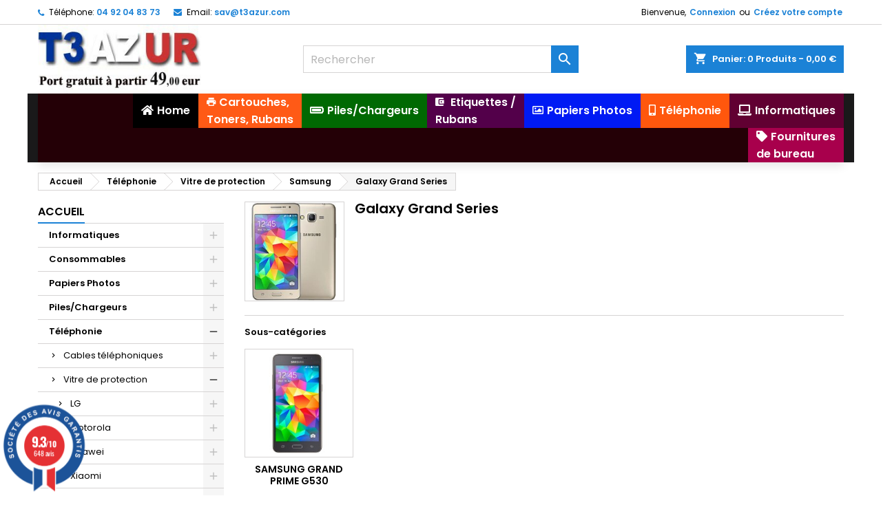

--- FILE ---
content_type: text/html; charset=utf-8
request_url: https://www.t3azur.com/2404-galaxy-grand-series
body_size: 45247
content:
<!doctype html>
<html lang="fr">

  <head>
    
      
  <meta charset="utf-8">


  <meta http-equiv="x-ua-compatible" content="ie=edge">



  <title>Galaxy Grand Series</title>
  <meta name="description" content="">
  <meta name="keywords" content="">
        <link rel="canonical" href="https://www.t3azur.com/2404-galaxy-grand-series">
  


  <meta name="viewport" content="width=device-width, initial-scale=1">



  <link rel="icon" type="image/vnd.microsoft.icon" href="/img/favicon.ico?1743248303">
  <link rel="shortcut icon" type="image/x-icon" href="/img/favicon.ico?1743248303">



    <link rel="stylesheet" href="https://www.t3azur.com/themes/AngarTheme/assets/css/theme.css" type="text/css" media="all">
  <link rel="stylesheet" href="https://www.t3azur.com/themes/AngarTheme/assets/css/libs/jquery.bxslider.css" type="text/css" media="all">
  <link rel="stylesheet" href="https://www.t3azur.com/themes/AngarTheme/assets/css/font-awesome.css" type="text/css" media="all">
  <link rel="stylesheet" href="https://www.t3azur.com/themes/AngarTheme/assets/css/angartheme.css" type="text/css" media="all">
  <link rel="stylesheet" href="https://www.t3azur.com/themes/AngarTheme/assets/css/home_modyficators.css" type="text/css" media="all">
  <link rel="stylesheet" href="https://www.t3azur.com/themes/AngarTheme/assets/css/rwd.css" type="text/css" media="all">
  <link rel="stylesheet" href="https://www.t3azur.com/themes/AngarTheme/assets/css/black.css" type="text/css" media="all">
  <link rel="stylesheet" href="https://cdnjs.cloudflare.com/ajax/libs/material-design-iconic-font/2.2.0/css/material-design-iconic-font.min.css" type="text/css" media="all">
  <link rel="stylesheet" href="https://cdnjs.cloudflare.com/ajax/libs/font-awesome/5.9.0/css/all.min.css" type="text/css" media="all">
  <link rel="stylesheet" href="https://www.t3azur.com/modules/paypal/views/css/paypal_fo.css" type="text/css" media="all">
  <link rel="stylesheet" href="/modules/creativeelements/views/lib/font-awesome/css/font-awesome.min.css?v=4.7.0" type="text/css" media="all">
  <link rel="stylesheet" href="/modules/creativeelements/views/css/animations.min.css?v=0.11.9" type="text/css" media="all">
  <link rel="stylesheet" href="/modules/creativeelements/views/css/frontend.min.css?v=0.11.9" type="text/css" media="all">
  <link rel="stylesheet" href="https://www.t3azur.com/modules/pm_advancedtopmenu/views/css/pm_advancedtopmenu_base.css" type="text/css" media="all">
  <link rel="stylesheet" href="https://www.t3azur.com/modules/pm_advancedtopmenu/views/css/pm_advancedtopmenu_product.css" type="text/css" media="all">
  <link rel="stylesheet" href="https://www.t3azur.com/modules/pm_advancedtopmenu/views/css/pm_advancedtopmenu_global-1.css" type="text/css" media="all">
  <link rel="stylesheet" href="https://www.t3azur.com/modules/pm_advancedtopmenu/views/css/pm_advancedtopmenu_advanced-1.css" type="text/css" media="all">
  <link rel="stylesheet" href="https://www.t3azur.com/modules/pm_advancedtopmenu/views/css/pm_advancedtopmenu-1.css" type="text/css" media="all">
  <link rel="stylesheet" href="https://www.t3azur.com/modules/angarcatproduct/views/css/at_catproduct.css" type="text/css" media="all">
  <link rel="stylesheet" href="https://www.t3azur.com/modules/angarmanufacturer/views/css/at_manufacturer.css" type="text/css" media="all">
  <link rel="stylesheet" href="https://www.t3azur.com/modules/angarslider/views/css/angarslider.css" type="text/css" media="all">
  <link rel="stylesheet" href="https://www.t3azur.com/modules/angarscrolltop/views/css/angarscrolltop.css" type="text/css" media="all">
  <link rel="stylesheet" href="https://www.t3azur.com/modules/steavisgarantis/views/css/style.css" type="text/css" media="all">
  <link rel="stylesheet" href="https://www.t3azur.com/modules/gformbuilderpro/views/css/front/jquery.minicolors.css" type="text/css" media="all">
  <link rel="stylesheet" href="https://www.t3azur.com/modules/gformbuilderpro/views/css/front/gformbuilderpro.css" type="text/css" media="all">
  <link rel="stylesheet" href="https://www.t3azur.com/modules/flashsalepro/views/css/flipclock.css" type="text/css" media="all">
  <link rel="stylesheet" href="https://www.t3azur.com/modules/flashsalepro/views/css/slick.css" type="text/css" media="all">
  <link rel="stylesheet" href="https://www.t3azur.com/modules/flashsalepro/views/css/bootstrap_front.css" type="text/css" media="all">
  <link rel="stylesheet" href="https://www.t3azur.com/modules/flashsalepro/views/css/front.css" type="text/css" media="all">
  <link rel="stylesheet" href="https://www.t3azur.com/modules/eoqtypricediscount/views/css/eoqtypricediscount.css" type="text/css" media="all">
  <link rel="stylesheet" href="https://www.t3azur.com/modules/ambjolisearch/views/css/jolisearch-common.css" type="text/css" media="all">
  <link rel="stylesheet" href="https://www.t3azur.com/modules/ambjolisearch/views/css/jolisearch-finder.css" type="text/css" media="all">
  <link rel="stylesheet" href="https://www.t3azur.com/modules/bestkit_gifts/views/css/bestkit_gifts.css" type="text/css" media="all">
  <link rel="stylesheet" href="https://www.t3azur.com/modules/bestkit_gifts/views/css/sweet-alert.css" type="text/css" media="all">
  <link rel="stylesheet" href="https://www.t3azur.com/modules/productlabel//views/css/front.css" type="text/css" media="all">
  <link rel="stylesheet" href="https://www.t3azur.com/modules/ets_promotion/views/css/front.css" type="text/css" media="all">
  <link rel="stylesheet" href="https://www.t3azur.com/js/jquery/ui/themes/base/minified/jquery-ui.min.css" type="text/css" media="all">
  <link rel="stylesheet" href="https://www.t3azur.com/js/jquery/ui/themes/base/minified/jquery.ui.theme.min.css" type="text/css" media="all">
  <link rel="stylesheet" href="https://www.t3azur.com/js/jquery/plugins/fancybox/jquery.fancybox.css" type="text/css" media="all">
  <link rel="stylesheet" href="https://www.t3azur.com/js/jquery/plugins/bxslider/jquery.bxslider.css" type="text/css" media="all">
  <link rel="stylesheet" href="https://www.t3azur.com/themes/AngarTheme/assets/css/custom.css" type="text/css" media="all">
  <link rel="stylesheet" href="https://www.t3azur.com/modules/ambjolisearch//views/css/themes/angartheme-1.7.css" type="text/css" media="all">


<link rel="stylesheet" href="https://fonts.googleapis.com/css?family=Poppins:400,600&amp;subset=latin,latin-ext" type="text/css" media="all" />


  

  <script type="text/javascript">
        var adtm_activeLink = {"id":2404,"type":"category"};
        var adtm_isToggleMode = false;
        var adtm_menuHamburgerSelector = "#menu-icon, .menu-icon";
        var adtm_stickyOnMobile = false;
        var baseDir = "http:\/\/www.t3azur.com";
        var ceFrontendConfig = {"isEditMode":"","stretchedSectionContainer":"","is_rtl":false};
        var drs_id_category = "2404";
        var drs_id_product = false;
        var drs_secure_key = "d69bf80e30492e6b47f81e4cd3f43068";
        var drs_url = "\/2404-galaxy-grand-series";
        var jolisearch = {"amb_joli_search_action":"https:\/\/www.t3azur.com\/jolisearch","amb_joli_search_link":"https:\/\/www.t3azur.com\/jolisearch","amb_joli_search_controller":"jolisearch","blocksearch_type":"top","show_cat_desc":0,"ga_acc":0,"id_lang":1,"url_rewriting":1,"use_autocomplete":2,"minwordlen":3,"l_products":"Nos produits","l_manufacturers":"Nos marques","l_categories":"Nos cat\u00e9gories","l_no_results_found":"Aucun produit ne correspond \u00e0 cette recherche","l_more_results":"Montrer tous les r\u00e9sultats \u00bb","ENT_QUOTES":3,"search_ssl":true,"self":"\/home\/widink\/public_html\/t3azur.com\/modules\/ambjolisearch","position":{"my":"center top","at":"center bottom","collision":"fit none"},"classes":"ps17 centered-list","display_manufacturer":"","display_category":""};
        var prestashop = {"cart":{"products":[],"totals":{"total":{"type":"total","label":"Total","amount":0,"value":"0,00\u00a0\u20ac"},"total_including_tax":{"type":"total","label":"Total TTC","amount":0,"value":"0,00\u00a0\u20ac"},"total_excluding_tax":{"type":"total","label":"Total HT :","amount":0,"value":"0,00\u00a0\u20ac"}},"subtotals":{"products":{"type":"products","label":"Sous-total","amount":0,"value":"0,00\u00a0\u20ac"},"discounts":null,"shipping":{"type":"shipping","label":"Livraison","amount":0,"value":"gratuit"},"tax":null},"products_count":0,"summary_string":"0 articles","vouchers":{"allowed":1,"added":[]},"discounts":[],"minimalPurchase":5,"minimalPurchaseRequired":"Un montant total minimum de 5,00\u00a0\u20acs HT est requis pour valider votre commande. Le montant actuel de votre commande est de 0,00\u00a0\u20ac HT."},"currency":{"name":"euro","iso_code":"EUR","iso_code_num":"978","sign":"\u20ac"},"customer":{"lastname":null,"firstname":null,"email":null,"birthday":null,"newsletter":null,"newsletter_date_add":null,"optin":null,"website":null,"company":null,"siret":null,"ape":null,"is_logged":false,"gender":{"type":null,"name":null},"addresses":[]},"language":{"name":"Fran\u00e7ais (French)","iso_code":"fr","locale":"fr-FR","language_code":"fr","is_rtl":"0","date_format_lite":"d\/m\/Y","date_format_full":"d\/m\/Y H:i:s","id":1},"page":{"title":"","canonical":"https:\/\/www.t3azur.com\/2404-galaxy-grand-series","meta":{"title":"Galaxy Grand Series","description":"","keywords":"","robots":"index"},"page_name":"category","body_classes":{"lang-fr":true,"lang-rtl":false,"country-US":true,"currency-EUR":true,"layout-left-column":true,"page-category":true,"tax-display-disabled":true,"category-id-2404":true,"category-Galaxy Grand Series":true,"category-id-parent-1456":true,"category-depth-level-5":true},"admin_notifications":[]},"shop":{"name":"SARL T3AZUR INT","logo":"\/img\/widink-logo-1743248303.jpg","stores_icon":"\/img\/logo_stores.png","favicon":"\/img\/favicon.ico"},"urls":{"base_url":"https:\/\/www.t3azur.com\/","current_url":"https:\/\/www.t3azur.com\/2404-galaxy-grand-series","shop_domain_url":"https:\/\/www.t3azur.com","img_ps_url":"https:\/\/www.t3azur.com\/img\/","img_cat_url":"https:\/\/www.t3azur.com\/img\/c\/","img_lang_url":"https:\/\/www.t3azur.com\/img\/l\/","img_prod_url":"https:\/\/www.t3azur.com\/img\/p\/","img_manu_url":"https:\/\/www.t3azur.com\/img\/m\/","img_sup_url":"https:\/\/www.t3azur.com\/img\/su\/","img_ship_url":"https:\/\/www.t3azur.com\/img\/s\/","img_store_url":"https:\/\/www.t3azur.com\/img\/st\/","img_col_url":"https:\/\/www.t3azur.com\/img\/co\/","img_url":"https:\/\/www.t3azur.com\/themes\/AngarTheme\/assets\/img\/","css_url":"https:\/\/www.t3azur.com\/themes\/AngarTheme\/assets\/css\/","js_url":"https:\/\/www.t3azur.com\/themes\/AngarTheme\/assets\/js\/","pic_url":"https:\/\/www.t3azur.com\/upload\/","pages":{"address":"https:\/\/www.t3azur.com\/adresse","addresses":"https:\/\/www.t3azur.com\/adresses","authentication":"https:\/\/www.t3azur.com\/connexion","cart":"https:\/\/www.t3azur.com\/panier","category":"https:\/\/www.t3azur.com\/index.php?controller=category","cms":"https:\/\/www.t3azur.com\/index.php?controller=cms","contact":"https:\/\/www.t3azur.com\/nous-contacter","discount":"https:\/\/www.t3azur.com\/reduction","guest_tracking":"https:\/\/www.t3azur.com\/suivi-commande-invite","history":"https:\/\/www.t3azur.com\/historique-commandes","identity":"https:\/\/www.t3azur.com\/identite","index":"https:\/\/www.t3azur.com\/","my_account":"https:\/\/www.t3azur.com\/mon-compte","order_confirmation":"https:\/\/www.t3azur.com\/confirmation-commande","order_detail":"https:\/\/www.t3azur.com\/index.php?controller=order-detail","order_follow":"https:\/\/www.t3azur.com\/suivi-commande","order":"https:\/\/www.t3azur.com\/commande","order_return":"https:\/\/www.t3azur.com\/index.php?controller=order-return","order_slip":"https:\/\/www.t3azur.com\/avoirs","pagenotfound":"https:\/\/www.t3azur.com\/page-introuvable","password":"https:\/\/www.t3azur.com\/recuperation-mot-de-passe","pdf_invoice":"https:\/\/www.t3azur.com\/index.php?controller=pdf-invoice","pdf_order_return":"https:\/\/www.t3azur.com\/index.php?controller=pdf-order-return","pdf_order_slip":"https:\/\/www.t3azur.com\/index.php?controller=pdf-order-slip","prices_drop":"https:\/\/www.t3azur.com\/promotions","product":"https:\/\/www.t3azur.com\/index.php?controller=product","search":"https:\/\/www.t3azur.com\/recherche","sitemap":"https:\/\/www.t3azur.com\/sitemap","stores":"https:\/\/www.t3azur.com\/magasins","supplier":"https:\/\/www.t3azur.com\/fournisseur","register":"https:\/\/www.t3azur.com\/connexion?create_account=1","order_login":"https:\/\/www.t3azur.com\/commande?login=1"},"alternative_langs":{"fr":"https:\/\/www.t3azur.com\/2404-galaxy-grand-series"},"theme_assets":"\/themes\/AngarTheme\/assets\/","actions":{"logout":"https:\/\/www.t3azur.com\/?mylogout="},"no_picture_image":{"bySize":{"small_default":{"url":"https:\/\/www.t3azur.com\/img\/p\/fr-default-small_default.jpg","width":100,"height":100},"manufacturer_default":{"url":"https:\/\/www.t3azur.com\/img\/p\/fr-default-manufacturer_default.jpg","width":125,"height":125},"cart_default":{"url":"https:\/\/www.t3azur.com\/img\/p\/fr-default-cart_default.jpg","width":125,"height":125},"stores_default":{"url":"https:\/\/www.t3azur.com\/img\/p\/fr-default-stores_default.jpg","width":170,"height":115},"category_default":{"url":"https:\/\/www.t3azur.com\/img\/p\/fr-default-category_default.jpg","width":200,"height":200},"home_default":{"url":"https:\/\/www.t3azur.com\/img\/p\/fr-default-home_default.jpg","width":350,"height":350},"medium_default":{"url":"https:\/\/www.t3azur.com\/img\/p\/fr-default-medium_default.jpg","width":452,"height":452},"large_default":{"url":"https:\/\/www.t3azur.com\/img\/p\/fr-default-large_default.jpg","width":800,"height":800}},"small":{"url":"https:\/\/www.t3azur.com\/img\/p\/fr-default-small_default.jpg","width":100,"height":100},"medium":{"url":"https:\/\/www.t3azur.com\/img\/p\/fr-default-category_default.jpg","width":200,"height":200},"large":{"url":"https:\/\/www.t3azur.com\/img\/p\/fr-default-large_default.jpg","width":800,"height":800},"legend":""}},"configuration":{"display_taxes_label":false,"is_catalog":false,"show_prices":true,"opt_in":{"partner":false},"quantity_discount":{"type":"price","label":"Prix"},"voucher_enabled":1,"return_enabled":1},"field_required":[],"breadcrumb":{"links":[{"title":"Accueil","url":"https:\/\/www.t3azur.com\/"},{"title":"T\u00e9l\u00e9phonie","url":"https:\/\/www.t3azur.com\/1115-telephonie"},{"title":"Vitre de protection ","url":"https:\/\/www.t3azur.com\/1295-vitre-de-protection"},{"title":"Samsung","url":"https:\/\/www.t3azur.com\/1456-samsung"},{"title":"Galaxy Grand Series","url":"https:\/\/www.t3azur.com\/2404-galaxy-grand-series"}],"count":5},"link":{"protocol_link":"https:\/\/","protocol_content":"https:\/\/"},"time":1768989567,"static_token":"e835de6b2d379e0d21ea9571042f57ae","token":"8a0bc266d1de70e2f20127d31f461854"};
        var psemailsubscription_subscription = "https:\/\/www.t3azur.com\/module\/ps_emailsubscription\/subscription";
      </script>



  <script type="application/javascript">
    $( document ).ready(function() {
        var image = $('#footerImage');
        $('.footer-container').before(image);
        $('#footerImage').css("display", "block");
    });
</script>
<style type="text/css">

.footer-container{
    background: #333333 !important;
    margin-top: 0px;;
}
#footerImage {
    background: url('modules/bigfooter/views/img/icons/background.png') no-repeat scroll center center !important;
    height:150px;
    display: none;
}
.footer-container .container{
    padding-bottom: 20px !important;
}
#footer #newsletter_block_left .newsletter-input {
    max-width: 450px !important;
}
#footer .row{
    margin-left: 0px;
}
#brands{
    float:left;
    margin-right:10px;
    font-size:35px;
    font-style: italic;
    line-height: 430px;
    padding-bottom: 0px;
}
#newFooter {
    max-width: 100%;
    clear: both;
    color:#595A5E;
    font-family: Arial,Helvetica,sans-serif;
}
.footerBlock {
    padding-left: 0 !important;
}
.footerBlock ul {
    margin-top: 10px;
    padding: 0px;
	list-style:none;
}
.footerBlock h3.blockName {
    margin: 0px;
    color: #679AD1;
    font-size: 17px;
    line-height: 20px;
    letter-spacing: -0.5px;
    margin-top: 10px;
    text-align: center;
    padding-bottom: 5px;
    font-weight: bold;
}
.footerBlock ul li, #footer .footerBlock ul li {
    background: none repeat scroll 0 0 #EEEEEE;
    border: 1px solid #000000;
    border-radius: 3px 3px 3px 3px;
    color: #374853;
    margin-bottom:3px;
    font-size: 1.1em;
    overflow: hidden;
    padding: 5px 10px;
	zoom: 1;
}
.footerBlock ul li img.img {
    float: left;
    margin: 0 10px 0 0;
    padding: 3px;
}
.footerBlock ul li h3.linkName {
    text-shadow: none;
    height: auto;
    margin:0px;
    padding:0px;
    font-size: 0.9em;
    font-weight: bold;
    line-height: 1.35em;
}
.footerBlock ul li:hover {
    background: none repeat scroll 0 0 #D9D9DE !important;
}
#footer .footerBlock ul li a {
    color: #000000;
    font-size: 13px;
    text-decoration:none;
}
#social a {
  text-decoration:none;
}
.footerBlock ul li p.ds-descripton {
    color: #595A5E;
    font-size: 11px !important;
    text-align: left;
    margin: 0px;
    padding-bottom:0px;
}
#newFooter .rounded {
    border-radius: 3px 3px 3px 3px;
}  
#social a:hover img {
    -moz-transform: rotate(360deg);
    -moz-transform: rotate(360deg);
    transform: rotate(360deg);
}
.bigfooter-dots{
    width: 100%;
    font-size: 1.1em;
    text-align: center;
    color:  #679AD1;
}
.footer-container .block_newsletter p {
    color:  #679AD1;
}
.bigfooter-manufacturer{
    text-align: center;
    margin:  0 0 20px 0;
}
#social a img {
    -webkit-transition: -webkit-transform 0.4s ease-out;
    -moz-transition: -moz-transform 0.4s ease-out;
    transition: transform 0.4s ease-out;
}
.block-social li a {
    color: transparent;
}
.shadow1 {
	text-shadow: 0px 1px 1px #fff;
}
.shadow2 {
	text-shadow: 0px 1px 1px #000;
}
#social-wrapper{
    margin: 0 auto;
    padding: 10px 0;
}
.shadow1 {
    text-shadow: 0 2px 0 0px hsl(330, 100%, 25%),
    0 3px 2px 0px hsla(330, 100%, 15%, 0.5);
}
.shadow2 {
    text-shadow: 0 2px 0 0px hsl(330, 100%, 25%),
    0 3px 2px 0px hsla(330, 100%, 15%, 0.5);
}

</style>    
<style>
body {
background-color: #ffffff;
font-family: "Poppins", Arial, Helvetica, sans-serif;
}

.products .product-miniature .product-title {
height: 32px;
}

.products .product-miniature .product-title a {
font-size: 14px;
line-height: 16px;
}

#content-wrapper .products .product-miniature .product-desc {
height: 36px;
}

@media (min-width: 991px) {
#home_categories ul li .cat-container {
min-height: 0px;
}
}

@media (min-width: 768px) {
a#_desktop_logo {
padding-top: 0px;
padding-bottom: 0px;
}
}

nav.header-nav {
background: #ffffff;
}

nav.header-nav,
.header_sep2 #contact-link span.shop-phone,
.header_sep2 #contact-link span.shop-phone.shop-tel,
.header_sep2 #contact-link span.shop-phone:last-child,
.header_sep2 .lang_currency_top,
.header_sep2 .lang_currency_top:last-child,
.header_sep2 #_desktop_currency_selector,
.header_sep2 #_desktop_language_selector,
.header_sep2 #_desktop_user_info {
border-color: #d6d4d4;
}

#contact-link,
#contact-link a,
.lang_currency_top span.lang_currency_text,
.lang_currency_top .dropdown i.expand-more,
nav.header-nav .user-info span,
nav.header-nav .user-info a.logout,
#languages-block-top div.current,
nav.header-nav a{
color: #000000;
}

#contact-link span.shop-phone strong,
#contact-link span.shop-phone strong a,
.lang_currency_top span.expand-more,
nav.header-nav .user-info a.account {
color: #1b82d6;
}

#contact-link span.shop-phone i {
color: #1b82d6;
}

.header-top {
background: #ffffff;
}

div#search_widget form button[type=submit] {
background: #1b82d6;
color: #ffffff;
}

div#search_widget form button[type=submit]:hover {
background: #1b82d6;
color: #ffffff;
}


#header div#_desktop_cart .blockcart .header {
background: #1b82d6;
}

#header div#_desktop_cart .blockcart .header a.cart_link {
color: #ffffff;
}


#homepage-slider .bx-wrapper .bx-pager.bx-default-pager a:hover,
#homepage-slider .bx-wrapper .bx-pager.bx-default-pager a.active{
background: #1b82d6;
}

div#rwd_menu {
background: #1b1a1b;
}

div#rwd_menu,
div#rwd_menu a {
color: #ffffff;
}

div#rwd_menu,
div#rwd_menu .rwd_menu_item,
div#rwd_menu .rwd_menu_item:first-child {
border-color: #363636;
}

div#rwd_menu .rwd_menu_item:hover,
div#rwd_menu .rwd_menu_item:focus,
div#rwd_menu .rwd_menu_item a:hover,
div#rwd_menu .rwd_menu_item a:focus {
color: #ffffff;
background: #1b82d6;
}

#mobile_top_menu_wrapper2 .top-menu li a:hover,
.rwd_menu_open ul.user_info li a:hover {
background: #1b82d6;
color: #ffffff;
}

#_desktop_top_menu{
background: #1b1a1b;
}

#_desktop_top_menu,
#_desktop_top_menu > ul > li,
.menu_sep1 #_desktop_top_menu > ul > li,
.menu_sep1 #_desktop_top_menu > ul > li:last-child,
.menu_sep2 #_desktop_top_menu,
.menu_sep2 #_desktop_top_menu > ul > li,
.menu_sep2 #_desktop_top_menu > ul > li:last-child,
.menu_sep3 #_desktop_top_menu,
.menu_sep4 #_desktop_top_menu,
.menu_sep5 #_desktop_top_menu,
.menu_sep6 #_desktop_top_menu {
border-color: #363636;
}

#_desktop_top_menu > ul > li > a {
color: #ffffff;
}

#_desktop_top_menu > ul > li:hover > a {
color: #ffffff;
background: #1b82d6;
}

.submenu1 #_desktop_top_menu .popover.sub-menu ul.top-menu li a:hover {
background: #1b82d6;
color: #ffffff;
}

#home_categories .homecat_title span {
border-color: #1b82d6;
}

#home_categories ul li .homecat_name span {
background: #1b82d6;
}

#home_categories ul li a.view_more {
background: #1b82d6;
color: #ffffff;
border-color: #1b82d6;
}

#home_categories ul li a.view_more:hover {
background: #1b1a1b;
color: #ffffff;
border-color: #1b1a1b;
}

.columns .text-uppercase a,
.columns .text-uppercase span,
.columns div#_desktop_cart .cart_index_title a,
#home_man_product .catprod_title a span {
border-color: #1b82d6;
}

#index .tabs ul.nav-tabs li.nav-item a.active,
#index .tabs ul.nav-tabs li.nav-item a:hover,
.index_title a,
.index_title span {
border-color: #1b82d6;
}

a.product-flags-plist span.product-flag.new,
#home_cat_product a.product-flags-plist span.product-flag.new,
#product #content .product-flags li,
#product #content .product-flags .product-flag.new {
background: #1b82d6;
}

.products .product-miniature .product-title a,
#home_cat_product ul li .right-block .name_block a {
color: #000000;
}

.products .product-miniature span.price,
#home_cat_product ul li .product-price-and-shipping .price,
.ui-widget .search_right span.search_price {
color: #ff5722;
}

.button-container .add-to-cart:hover,
#subcart .cart-buttons .viewcart:hover {
background: #282828;
color: #ffffff;
border-color: #282828;
}

.button-container .add-to-cart,
.button-container .add-to-cart:disabled,
#subcart .cart-buttons .viewcart {
background: #1b82d6;
color: #ffffff;
border-color: #1b82d6;
}

#home_cat_product .catprod_title span {
border-color: #1b82d6;
}

#home_man .man_title span {
border-color: #1b82d6;
}

div#angarinfo_block .icon_cms {
color: #1b82d6;
}

.footer-container {
background: #1b1a1b;
}

.footer-container,
.footer-container .h3,
.footer-container .links .title,
.row.social_footer {
border-color: #363636;
}

.footer-container .h3 span,
.footer-container .h3 a,
.footer-container .links .title span.h3,
.footer-container .links .title a.h3 {
border-color: #1b82d6;
}

.footer-container,
.footer-container .h3,
.footer-container .links .title .h3,
.footer-container a,
.footer-container li a,
.footer-container .links ul>li a {
color: #ffffff;
}

.block_newsletter .btn-newsletter {
background: #1b82d6;
color: #ffffff;
}

.block_newsletter .btn-newsletter:hover {
background: #1b82d6;
color: #ffffff;
}

.footer-container .bottom-footer {
background: #1b1a1b;
border-color: #363636;
color: #ffffff;
}

.product-prices .current-price span.price {
color: #ff5722;
}

.product-add-to-cart button.btn.add-to-cart:hover {
background: #282828;
color: #ffffff;
border-color: #282828;
}

.product-add-to-cart button.btn.add-to-cart,
.product-add-to-cart button.btn.add-to-cart:disabled {
background: #1b82d6;
color: #ffffff;
border-color: #1b82d6;
}

#product .tabs ul.nav-tabs li.nav-item a.active,
#product .tabs ul.nav-tabs li.nav-item a:hover,
#product .index_title span,
.page-product-heading span,
body #product-comments-list-header .comments-nb {
border-color: #1b82d6;
}

.btn-primary:hover {
background: #3aa04c;
color: #ffffff;
border-color: #196f28;
}

.btn-primary,
.btn-primary.disabled,
.btn-primary:disabled,
.btn-primary.disabled:hover {
background: #43b754;
color: #ffffff;
border-color: #399a49;
}

.btn-secondary:hover {
background: #eeeeee;
color: #000000;
border-color: #d8d8d8;
}

.btn-secondary,
.btn-secondary.disabled,
.btn-secondary:disabled,
.btn-secondary.disabled:hover {
background: #f6f6f6;
color: #000000;
border-color: #d8d8d8;
}

.form-control:focus, .input-group.focus {
border-color: #dbdbdb;;
outline-color: #dbdbdb;;
}

body .pagination .page-list .current a,
body .pagination .page-list a:hover,
body .pagination .page-list .current a.disabled,
body .pagination .page-list .current a.disabled:hover {
color: #1b82d6;
}

.page-my-account #content .links a:hover i {
color: #1b82d6;
}

#scroll_top {
background: #1b82d6;
color: #ffffff;
}

#scroll_top:hover,
#scroll_top:focus {
background: #1b1a1b;
color: #ffffff;
}

</style><link href="//fonts.googleapis.com/css?family=Open+Sans:600,400,400i|Oswald:700" rel="stylesheet" type="text/css" media="all">
 
<script type="text/javascript">
    var agSiteId="3693";
</script>
<script src="https://www.societe-des-avis-garantis.fr/wp-content/plugins/ag-core/widgets/JsWidget.js" type="text/javascript"></script>

<style>
    </style><!-- START - Google Remarketing + Dynamic - remarketing Code -->

<script type="text/javascript" data-keepinline="true" async src="https://www.googletagmanager.com/gtag/js?id=AW-605034343"></script>
<script type="text/javascript" data-keepinline="true">
    window.dataLayer = window.dataLayer || [];

    function gtag(){dataLayer.push(arguments);}
    gtag('js', new Date());
    
            
    gtag('config', 'AW-605034343', {'send_page_view': false});
    
            
</script>

<!-- END - Google Remarketing + Dynamic - remarketing Code -->
 
<script type="text/javascript">
	var bestkitgift_ajax_controller = "https://www.t3azur.com/module/bestkit_gifts/ajax";
	var bestkitgift_slide_width = 350;
	var bestkitgift_inside_cart = 1;
	var bestkitgift_success_title = "Vous allez adorer !";
	var bestkitgift_success_msg = "Votre échantillon a bien été ajouté";
</script>
  <script async src="https://www.googletagmanager.com/gtag/js?id=G-T1PH62V8YD"></script>
  <script>
    window.dataLayer = window.dataLayer || [];
    function gtag(){dataLayer.push(arguments);}
    gtag('js', new Date());
    gtag(
      'config',
      'G-T1PH62V8YD',
      {
        'debug_mode':false
                              }
    );
  </script>

 <!-- emarketing start -->



<!-- emarketing end --><?php
/**
 * NOTICE OF LICENSE
 *
 * Smartsupp live chat - official plugin. Smartsupp is free live chat with visitor recording. 
 * The plugin enables you to create a free account or sign in with existing one. Pre-integrated 
 * customer info with WooCommerce (you will see names and emails of signed in webshop visitors).
 * Optional API for advanced chat box modifications.
 *
 * You must not modify, adapt or create derivative works of this source code
 *
 *  @author    Smartsupp
 *  @copyright 2021 Smartsupp.com
 *  @license   GPL-2.0+
**/ 
?>
<script type="text/javascript">
            var _smartsupp = _smartsupp || {};
            _smartsupp.key = 'd15276551e848bde80ece783cc36ef2e56fb80b4';
_smartsupp.cookieDomain = '.www.t3azur.com';
_smartsupp.sitePlatform = 'Prestashop 1.7.5.0';
window.smartsupp||(function(d) {
                var s,c,o=smartsupp=function(){ o._.push(arguments)};o._=[];
                s=d.getElementsByTagName('script')[0];c=d.createElement('script');
                c.type='text/javascript';c.charset='utf-8';c.async=true;
                c.src='//www.smartsuppchat.com/loader.js';s.parentNode.insertBefore(c,s);
            })(document);
            </script><script type="text/javascript"></script>




    
  </head>

  <body id="category" class="lang-fr country-us currency-eur layout-left-column page-category tax-display-disabled category-id-2404 category-galaxy-grand-series category-id-parent-1456 category-depth-level-5  ps_175
	no_bg #ffffff bg_attatchment_fixed bg_position_tl bg_repeat_xy bg_size_initial slider_position_column slider_controls_black banners_top2 banners_top_tablets2 banners_top_phones1 banners_bottom2 banners_bottom_tablets2 banners_bottom_phones1 submenu1 pl_1col_qty_5 pl_2col_qty_4 pl_3col_qty_3 pl_1col_qty_bigtablets_4 pl_2col_qty_bigtablets_3 pl_3col_qty_bigtablets_2 pl_1col_qty_tablets_3 pl_1col_qty_phones_1 home_tabs1 pl_border_type2 32 14 16 pl_button_icon_no pl_button_qty2 pl_desc_no pl_reviews_no pl_availability_no  hide_reference_no hide_reassurance_yes product_tabs1    menu_sep1 header_sep1 slider_boxed feat_cat_style2 feat_cat4 feat_cat_bigtablets2 feat_cat_tablets2 feat_cat_phones0 all_products_yes pl_colors_yes newsletter_info_yes stickycart_yes stickymenu_yes homeicon_no pl_man_no product_hide_man_no  pl_ref_yes  mainfont_Poppins bg_white standard_carusele not_logged ">

    
      
    

    <main>
      
              

      <header id="header">
        
          


  <div class="header-banner">
            <style id="elementor-frontend-stylesheet">.elementor-widget-heading .elementor-heading-title{color:#6ec1e4;font-family:Roboto, Sans-serif;font-weight:600;}.elementor-widget-image .widget-image-caption{color:#7a7a7a;font-family:Roboto, Sans-serif;font-weight:400;}.elementor-widget-text-editor{color:#7a7a7a;font-family:Roboto, Sans-serif;font-weight:400;}.elementor-widget-button .elementor-button{font-family:Roboto, Sans-serif;font-weight:500;background-color:#61ce70;}.elementor-widget-divider .elementor-divider-separator{border-top-color:#7a7a7a;}.elementor-widget-icon.elementor-view-stacked .elementor-icon{background-color:#6ec1e4;}.elementor-widget-icon.elementor-view-framed .elementor-icon, .elementor-widget-icon.elementor-view-default .elementor-icon{color:#6ec1e4;border-color:#6ec1e4;}.elementor-widget-image-box .elementor-image-box-content .elementor-image-box-title{color:#6ec1e4;font-family:Roboto, Sans-serif;font-weight:600;}.elementor-widget-image-box .elementor-image-box-content .elementor-image-box-description{color:#7a7a7a;font-family:Roboto, Sans-serif;font-weight:400;}.elementor-widget-icon-box.elementor-view-stacked .elementor-icon{background-color:#6ec1e4;}.elementor-widget-icon-box.elementor-view-framed .elementor-icon, .elementor-widget-icon-box.elementor-view-default .elementor-icon{color:#6ec1e4;border-color:#6ec1e4;}.elementor-widget-icon-box .elementor-icon-box-content .elementor-icon-box-title{color:#6ec1e4;font-family:Roboto, Sans-serif;font-weight:600;}.elementor-widget-icon-box .elementor-icon-box-content .elementor-icon-box-description{color:#7a7a7a;font-family:Roboto, Sans-serif;font-weight:400;}.elementor-widget-flip-box .elementor-button{font-family:Roboto, Sans-serif;font-weight:500;}.elementor-widget-call-to-action .elementor-ribbon-inner{background-color:#61ce70;font-family:Roboto, Sans-serif;font-weight:500;}.elementor-widget-call-to-action .elementor-cta-title{font-family:Roboto, Sans-serif;font-weight:600;}.elementor-widget-call-to-action .elementor-cta-description{font-family:Roboto, Sans-serif;font-weight:400;}.elementor-widget-call-to-action .elementor-button{font-family:Roboto, Sans-serif;font-weight:500;}.elementor-widget-image-hotspot.elementor-view-stacked .elementor-icon{background-color:#6ec1e4;}.elementor-widget-image-hotspot.elementor-view-framed .elementor-icon, .elementor-widget-image-hotspot.elementor-view-default .elementor-icon{color:#6ec1e4;border-color:#6ec1e4;}.elementor-widget-image-hotspot .elementor-image-hotspot-title{color:#6ec1e4;font-family:Roboto, Sans-serif;font-weight:600;}.elementor-widget-image-hotspot .elementor-image-hotspot .elementor-image-hotspot-description{color:#7a7a7a;font-family:Roboto, Sans-serif;font-weight:400;}.elementor-widget-icon-list .elementor-icon-list-icon i{color:#6ec1e4;}.elementor-widget-icon-list .elementor-icon-list-text{color:#54595f;font-family:Roboto, Sans-serif;font-weight:400;}.elementor-widget-counter .elementor-counter-number-wrapper{color:#6ec1e4;font-family:Roboto, Sans-serif;font-weight:600;}.elementor-widget-counter .elementor-counter-title{color:#54595f;font-family:Roboto Slab, Sans-serif;font-weight:400;}.elementor-widget-progress .elementor-progress-wrapper .elementor-progress-bar{background-color:#6ec1e4;}.elementor-widget-progress .elementor-title{color:#6ec1e4;font-family:Roboto, Sans-serif;font-weight:400;}.elementor-widget-testimonial .elementor-testimonial-content{color:#7a7a7a;font-family:Roboto, Sans-serif;font-weight:400;}.elementor-widget-testimonial .elementor-testimonial-name{color:#6ec1e4;font-family:Roboto, Sans-serif;font-weight:600;}.elementor-widget-testimonial .elementor-testimonial-job{color:#54595f;font-family:Roboto Slab, Sans-serif;font-weight:400;}.elementor-widget-testimonial-carousel .elementor-testimonial-content{color:#7a7a7a;font-family:Roboto, Sans-serif;font-weight:400;}.elementor-widget-testimonial-carousel .elementor-testimonial-name{color:#6ec1e4;font-family:Roboto, Sans-serif;font-weight:600;}.elementor-widget-testimonial-carousel .elementor-testimonial-job{color:#54595f;font-family:Roboto Slab, Sans-serif;font-weight:400;}.elementor-widget-tabs .elementor-tab-title{color:#6ec1e4;}.elementor-widget-tabs .elementor-tabs .elementor-tabs-wrapper .elementor-tab-title.active{color:#61ce70;}.elementor-widget-tabs .elementor-tab-title > span{font-family:Roboto, Sans-serif;font-weight:600;}.elementor-widget-tabs .elementor-tab-content{color:#7a7a7a;font-family:Roboto, Sans-serif;font-weight:400;}.elementor-widget-accordion .elementor-accordion .elementor-accordion-title{color:#6ec1e4;font-family:Roboto, Sans-serif;font-weight:600;}.elementor-widget-accordion .elementor-accordion .elementor-accordion-title.active{color:#61ce70;}.elementor-widget-accordion .elementor-accordion .elementor-accordion-content{color:#7a7a7a;font-family:Roboto, Sans-serif;font-weight:400;}.elementor-widget-toggle .elementor-toggle .elementor-toggle-title{color:#6ec1e4;font-family:Roboto, Sans-serif;font-weight:600;}.elementor-widget-toggle .elementor-toggle .elementor-toggle-title.active{color:#61ce70;}.elementor-widget-toggle .elementor-toggle .elementor-toggle-content{color:#7a7a7a;font-family:Roboto, Sans-serif;font-weight:400;}.elementor-widget-alert .elementor-alert-title{font-family:Roboto, Sans-serif;font-weight:600;}.elementor-widget-alert .elementor-alert-description{font-family:Roboto, Sans-serif;font-weight:400;}.elementor-widget-product-box .elementor-title{color:#6ec1e4;font-family:Roboto, Sans-serif;font-weight:600;}.elementor-widget-product-box .elementor-category{color:#54595f;font-family:Roboto Slab, Sans-serif;font-weight:400;}.elementor-widget-product-box .elementor-description{color:#7a7a7a;font-family:Roboto, Sans-serif;font-weight:400;}.elementor-widget-product-box .elementor-price{color:#6ec1e4;}.elementor-widget-product-box .elementor-price-wrapper{font-family:Roboto, Sans-serif;font-weight:600;}.elementor-widget-product-box .elementor-price-regular{color:#54595f;}.elementor-widget-product-box .elementor-atc .elementor-button{font-family:Roboto, Sans-serif;font-weight:500;}.elementor-widget-product-box .elementor-quick-view{font-family:Roboto, Sans-serif;font-weight:500;}.elementor-widget-product-grid .elementor-title{color:#6ec1e4;font-family:Roboto, Sans-serif;font-weight:600;}.elementor-widget-product-grid .elementor-category{color:#54595f;font-family:Roboto Slab, Sans-serif;font-weight:400;}.elementor-widget-product-grid .elementor-description{color:#7a7a7a;font-family:Roboto, Sans-serif;font-weight:400;}.elementor-widget-product-grid .elementor-price{color:#6ec1e4;}.elementor-widget-product-grid .elementor-price-wrapper{font-family:Roboto, Sans-serif;font-weight:600;}.elementor-widget-product-grid .elementor-price-regular{color:#54595f;}.elementor-widget-product-grid .elementor-atc .elementor-button{font-family:Roboto, Sans-serif;font-weight:500;}.elementor-widget-product-grid .elementor-quick-view{font-family:Roboto, Sans-serif;font-weight:500;}.elementor-widget-product-carousel .elementor-title{color:#6ec1e4;font-family:Roboto, Sans-serif;font-weight:600;}.elementor-widget-product-carousel .elementor-category{color:#54595f;font-family:Roboto Slab, Sans-serif;font-weight:400;}.elementor-widget-product-carousel .elementor-description{color:#7a7a7a;font-family:Roboto, Sans-serif;font-weight:400;}.elementor-widget-product-carousel .elementor-price{color:#6ec1e4;}.elementor-widget-product-carousel .elementor-price-wrapper{font-family:Roboto, Sans-serif;font-weight:600;}.elementor-widget-product-carousel .elementor-price-regular{color:#54595f;}.elementor-widget-product-carousel .elementor-atc .elementor-button{font-family:Roboto, Sans-serif;font-weight:500;}.elementor-widget-product-carousel .elementor-quick-view{font-family:Roboto, Sans-serif;font-weight:500;}.elementor-widget-trustedshops-reviews .elementor-trustedshops-reviews-date{font-family:Roboto Slab, Sans-serif;font-weight:400;}.elementor-widget-trustedshops-reviews .elementor-trustedshops-reviews-comment{font-family:Roboto, Sans-serif;font-weight:400;}.elementor-widget-ajax-search input[type="search"].elementor-ajax-search-field{font-family:Roboto, Sans-serif;font-weight:400;}.elementor-widget-ajax-search .elementor-ajax-search-field, .elementor-widget-ajax-search .elementor-ajax-search-icon{color:#7a7a7a;}.elementor-widget-ajax-search .elementor-ajax-search-submit{font-family:Roboto, Sans-serif;font-weight:400;background-color:#54595f;}.elementor-widget-contact-form .elementor-field-group label{color:#7a7a7a;font-family:Roboto, Sans-serif;font-weight:400;}.elementor-widget-contact-form .elementor-field-group .elementor-field{font-family:Roboto, Sans-serif;font-weight:400;color:#7a7a7a;}.elementor-widget-contact-form .elementor-button{font-family:Roboto, Sans-serif;font-weight:500;background-color:#61ce70;}.elementor-widget-contact-form .elementor-message{font-family:Roboto Slab, Sans-serif;font-weight:400;}.elementor-widget-email-subscription input[type=email]{font-family:Roboto, Sans-serif;font-weight:400;}.elementor-widget-email-subscription button[type=submit]{font-family:Roboto, Sans-serif;font-weight:500;}.elementor-widget-email-subscription label.elementor-field-label{color:#7a7a7a;font-family:Roboto, Sans-serif;font-weight:400;}.elementor-widget-email-subscription .elementor-message{font-family:Roboto Slab, Sans-serif;font-weight:400;}</style>
        <link rel="stylesheet" type="text/css" href="https://fonts.googleapis.com/css?family=Roboto:100,100italic,200,200italic,300,300italic,400,400italic,500,500italic,600,600italic,700,700italic,800,800italic,900,900italic|Roboto+Slab:100,100italic,200,200italic,300,300italic,400,400italic,500,500italic,600,600italic,700,700italic,800,800italic,900,900italic"><div class="elementor elementor-10" data-version="0.11.9">
	<div id="elementor-inner">
		<div id="elementor-section-wrap">
																					
<div class="elementor-section elementor-element elementor-element-ecodoi0 elementor-top-section elementor-section-boxed elementor-section-height-default elementor-section-height-default" data-element_type="section" >
	
		<div class="elementor-container elementor-column-gap-default">
		<div class="elementor-row">
			        <div class="elementor-column elementor-element elementor-element-4sgpmkz elementor-col-100 elementor-top-column" data-element_type="column">
            <div class="elementor-column-wrap">
                <div class="elementor-widget-wrap">
                        </div>
            </div>
        </div>
        		</div>
	</div>
</div>
				</div>
	</div>
</div>

  </div>



  <nav class="header-nav">
    <div class="container">
      <div class="row">
          <div class="col-md-12 col-xs-12">
            <div id="_desktop_contact_link">
  <div id="contact-link">

			<span class="shop-phone contact_link">
			<a href="https://www.t3azur.com/nous-contacter">Contact</a>
		</span>
	
			<span class="shop-phone shop-tel">
			<i class="fa fa-phone"></i>
			<span class="shop-phone_text">Téléphone:</span>
			<strong>04 92 04 83 73</strong>
		</span>
	
			<span class="shop-phone shop-email">
			<i class="fa fa-envelope"></i>
			<span class="shop-phone_text">Email:</span>
			<strong><a href="&#109;&#97;&#105;&#108;&#116;&#111;&#58;%73%61%76@%74%33%61%7a%75%72.%63%6f%6d" >&#x73;&#x61;&#x76;&#x40;&#x74;&#x33;&#x61;&#x7a;&#x75;&#x72;&#x2e;&#x63;&#x6f;&#x6d;</a></strong>
		</span>
	
  </div>
</div>


            <div id="_desktop_user_info">
  <div class="user-info">


	<ul class="user_info hidden-md-up">

		
			<li><a href="https://www.t3azur.com/mon-compte" title="Identifiez-vous" rel="nofollow">Connexion</a></li>
			<li><a href="https://www.t3azur.com/connexion?create_account=1" title="Identifiez-vous" rel="nofollow">Créez votre compte</a></li>

		
	</ul>


	<div class="hidden-sm-down">
		<span class="welcome">Bienvenue,</span>
					<a class="account" href="https://www.t3azur.com/mon-compte" title="Identifiez-vous" rel="nofollow">Connexion</a>

			<span class="or">ou</span>

			<a class="account" href="https://www.t3azur.com/connexion?create_account=1" title="Identifiez-vous" rel="nofollow">Créez votre compte</a>
			</div>


  </div>
</div>
          </div>
      </div>
    </div>
  </nav>



  <div class="header-top">
    <div class="container">
	  <div class="row">
		<a href="https://www.t3azur.com/" class="col-md-4 hidden-sm-down2" id="_desktop_logo">
			<img class="logo img-responsive" src="/img/widink-logo-1743248303.jpg" alt="SARL T3AZUR INT">
		</a>
		        <style id="elementor-frontend-stylesheet">.elementor-widget-heading .elementor-heading-title{color:#6ec1e4;font-family:Roboto, Sans-serif;font-weight:600;}.elementor-widget-image .widget-image-caption{color:#7a7a7a;font-family:Roboto, Sans-serif;font-weight:400;}.elementor-widget-text-editor{color:#7a7a7a;font-family:Roboto, Sans-serif;font-weight:400;}.elementor-widget-button .elementor-button{font-family:Roboto, Sans-serif;font-weight:500;background-color:#61ce70;}.elementor-widget-divider .elementor-divider-separator{border-top-color:#7a7a7a;}.elementor-widget-icon.elementor-view-stacked .elementor-icon{background-color:#6ec1e4;}.elementor-widget-icon.elementor-view-framed .elementor-icon, .elementor-widget-icon.elementor-view-default .elementor-icon{color:#6ec1e4;border-color:#6ec1e4;}.elementor-widget-image-box .elementor-image-box-content .elementor-image-box-title{color:#6ec1e4;font-family:Roboto, Sans-serif;font-weight:600;}.elementor-widget-image-box .elementor-image-box-content .elementor-image-box-description{color:#7a7a7a;font-family:Roboto, Sans-serif;font-weight:400;}.elementor-widget-icon-box.elementor-view-stacked .elementor-icon{background-color:#6ec1e4;}.elementor-widget-icon-box.elementor-view-framed .elementor-icon, .elementor-widget-icon-box.elementor-view-default .elementor-icon{color:#6ec1e4;border-color:#6ec1e4;}.elementor-widget-icon-box .elementor-icon-box-content .elementor-icon-box-title{color:#6ec1e4;font-family:Roboto, Sans-serif;font-weight:600;}.elementor-widget-icon-box .elementor-icon-box-content .elementor-icon-box-description{color:#7a7a7a;font-family:Roboto, Sans-serif;font-weight:400;}.elementor-widget-flip-box .elementor-button{font-family:Roboto, Sans-serif;font-weight:500;}.elementor-widget-call-to-action .elementor-ribbon-inner{background-color:#61ce70;font-family:Roboto, Sans-serif;font-weight:500;}.elementor-widget-call-to-action .elementor-cta-title{font-family:Roboto, Sans-serif;font-weight:600;}.elementor-widget-call-to-action .elementor-cta-description{font-family:Roboto, Sans-serif;font-weight:400;}.elementor-widget-call-to-action .elementor-button{font-family:Roboto, Sans-serif;font-weight:500;}.elementor-widget-image-hotspot.elementor-view-stacked .elementor-icon{background-color:#6ec1e4;}.elementor-widget-image-hotspot.elementor-view-framed .elementor-icon, .elementor-widget-image-hotspot.elementor-view-default .elementor-icon{color:#6ec1e4;border-color:#6ec1e4;}.elementor-widget-image-hotspot .elementor-image-hotspot-title{color:#6ec1e4;font-family:Roboto, Sans-serif;font-weight:600;}.elementor-widget-image-hotspot .elementor-image-hotspot .elementor-image-hotspot-description{color:#7a7a7a;font-family:Roboto, Sans-serif;font-weight:400;}.elementor-widget-icon-list .elementor-icon-list-icon i{color:#6ec1e4;}.elementor-widget-icon-list .elementor-icon-list-text{color:#54595f;font-family:Roboto, Sans-serif;font-weight:400;}.elementor-widget-counter .elementor-counter-number-wrapper{color:#6ec1e4;font-family:Roboto, Sans-serif;font-weight:600;}.elementor-widget-counter .elementor-counter-title{color:#54595f;font-family:Roboto Slab, Sans-serif;font-weight:400;}.elementor-widget-progress .elementor-progress-wrapper .elementor-progress-bar{background-color:#6ec1e4;}.elementor-widget-progress .elementor-title{color:#6ec1e4;font-family:Roboto, Sans-serif;font-weight:400;}.elementor-widget-testimonial .elementor-testimonial-content{color:#7a7a7a;font-family:Roboto, Sans-serif;font-weight:400;}.elementor-widget-testimonial .elementor-testimonial-name{color:#6ec1e4;font-family:Roboto, Sans-serif;font-weight:600;}.elementor-widget-testimonial .elementor-testimonial-job{color:#54595f;font-family:Roboto Slab, Sans-serif;font-weight:400;}.elementor-widget-testimonial-carousel .elementor-testimonial-content{color:#7a7a7a;font-family:Roboto, Sans-serif;font-weight:400;}.elementor-widget-testimonial-carousel .elementor-testimonial-name{color:#6ec1e4;font-family:Roboto, Sans-serif;font-weight:600;}.elementor-widget-testimonial-carousel .elementor-testimonial-job{color:#54595f;font-family:Roboto Slab, Sans-serif;font-weight:400;}.elementor-widget-tabs .elementor-tab-title{color:#6ec1e4;}.elementor-widget-tabs .elementor-tabs .elementor-tabs-wrapper .elementor-tab-title.active{color:#61ce70;}.elementor-widget-tabs .elementor-tab-title > span{font-family:Roboto, Sans-serif;font-weight:600;}.elementor-widget-tabs .elementor-tab-content{color:#7a7a7a;font-family:Roboto, Sans-serif;font-weight:400;}.elementor-widget-accordion .elementor-accordion .elementor-accordion-title{color:#6ec1e4;font-family:Roboto, Sans-serif;font-weight:600;}.elementor-widget-accordion .elementor-accordion .elementor-accordion-title.active{color:#61ce70;}.elementor-widget-accordion .elementor-accordion .elementor-accordion-content{color:#7a7a7a;font-family:Roboto, Sans-serif;font-weight:400;}.elementor-widget-toggle .elementor-toggle .elementor-toggle-title{color:#6ec1e4;font-family:Roboto, Sans-serif;font-weight:600;}.elementor-widget-toggle .elementor-toggle .elementor-toggle-title.active{color:#61ce70;}.elementor-widget-toggle .elementor-toggle .elementor-toggle-content{color:#7a7a7a;font-family:Roboto, Sans-serif;font-weight:400;}.elementor-widget-alert .elementor-alert-title{font-family:Roboto, Sans-serif;font-weight:600;}.elementor-widget-alert .elementor-alert-description{font-family:Roboto, Sans-serif;font-weight:400;}.elementor-widget-product-box .elementor-title{color:#6ec1e4;font-family:Roboto, Sans-serif;font-weight:600;}.elementor-widget-product-box .elementor-category{color:#54595f;font-family:Roboto Slab, Sans-serif;font-weight:400;}.elementor-widget-product-box .elementor-description{color:#7a7a7a;font-family:Roboto, Sans-serif;font-weight:400;}.elementor-widget-product-box .elementor-price{color:#6ec1e4;}.elementor-widget-product-box .elementor-price-wrapper{font-family:Roboto, Sans-serif;font-weight:600;}.elementor-widget-product-box .elementor-price-regular{color:#54595f;}.elementor-widget-product-box .elementor-atc .elementor-button{font-family:Roboto, Sans-serif;font-weight:500;}.elementor-widget-product-box .elementor-quick-view{font-family:Roboto, Sans-serif;font-weight:500;}.elementor-widget-product-grid .elementor-title{color:#6ec1e4;font-family:Roboto, Sans-serif;font-weight:600;}.elementor-widget-product-grid .elementor-category{color:#54595f;font-family:Roboto Slab, Sans-serif;font-weight:400;}.elementor-widget-product-grid .elementor-description{color:#7a7a7a;font-family:Roboto, Sans-serif;font-weight:400;}.elementor-widget-product-grid .elementor-price{color:#6ec1e4;}.elementor-widget-product-grid .elementor-price-wrapper{font-family:Roboto, Sans-serif;font-weight:600;}.elementor-widget-product-grid .elementor-price-regular{color:#54595f;}.elementor-widget-product-grid .elementor-atc .elementor-button{font-family:Roboto, Sans-serif;font-weight:500;}.elementor-widget-product-grid .elementor-quick-view{font-family:Roboto, Sans-serif;font-weight:500;}.elementor-widget-product-carousel .elementor-title{color:#6ec1e4;font-family:Roboto, Sans-serif;font-weight:600;}.elementor-widget-product-carousel .elementor-category{color:#54595f;font-family:Roboto Slab, Sans-serif;font-weight:400;}.elementor-widget-product-carousel .elementor-description{color:#7a7a7a;font-family:Roboto, Sans-serif;font-weight:400;}.elementor-widget-product-carousel .elementor-price{color:#6ec1e4;}.elementor-widget-product-carousel .elementor-price-wrapper{font-family:Roboto, Sans-serif;font-weight:600;}.elementor-widget-product-carousel .elementor-price-regular{color:#54595f;}.elementor-widget-product-carousel .elementor-atc .elementor-button{font-family:Roboto, Sans-serif;font-weight:500;}.elementor-widget-product-carousel .elementor-quick-view{font-family:Roboto, Sans-serif;font-weight:500;}.elementor-widget-trustedshops-reviews .elementor-trustedshops-reviews-date{font-family:Roboto Slab, Sans-serif;font-weight:400;}.elementor-widget-trustedshops-reviews .elementor-trustedshops-reviews-comment{font-family:Roboto, Sans-serif;font-weight:400;}.elementor-widget-ajax-search input[type="search"].elementor-ajax-search-field{font-family:Roboto, Sans-serif;font-weight:400;}.elementor-widget-ajax-search .elementor-ajax-search-field, .elementor-widget-ajax-search .elementor-ajax-search-icon{color:#7a7a7a;}.elementor-widget-ajax-search .elementor-ajax-search-submit{font-family:Roboto, Sans-serif;font-weight:400;background-color:#54595f;}.elementor-widget-contact-form .elementor-field-group label{color:#7a7a7a;font-family:Roboto, Sans-serif;font-weight:400;}.elementor-widget-contact-form .elementor-field-group .elementor-field{font-family:Roboto, Sans-serif;font-weight:400;color:#7a7a7a;}.elementor-widget-contact-form .elementor-button{font-family:Roboto, Sans-serif;font-weight:500;background-color:#61ce70;}.elementor-widget-contact-form .elementor-message{font-family:Roboto Slab, Sans-serif;font-weight:400;}.elementor-widget-email-subscription input[type=email]{font-family:Roboto, Sans-serif;font-weight:400;}.elementor-widget-email-subscription button[type=submit]{font-family:Roboto, Sans-serif;font-weight:500;}.elementor-widget-email-subscription label.elementor-field-label{color:#7a7a7a;font-family:Roboto, Sans-serif;font-weight:400;}.elementor-widget-email-subscription .elementor-message{font-family:Roboto Slab, Sans-serif;font-weight:400;}</style>
        <link rel="stylesheet" type="text/css" href="https://fonts.googleapis.com/css?family=Roboto:100,100italic,200,200italic,300,300italic,400,400italic,500,500italic,600,600italic,700,700italic,800,800italic,900,900italic|Roboto+Slab:100,100italic,200,200italic,300,300italic,400,400italic,500,500italic,600,600italic,700,700italic,800,800italic,900,900italic"><div class="elementor elementor-9" data-version="0.11.9">
	<div id="elementor-inner">
		<div id="elementor-section-wrap">
				</div>
	</div>
</div>

<div id="_desktop_cart">

	<div class="cart_top">

		<div class="blockcart cart-preview inactive" data-refresh-url="//www.t3azur.com/module/ps_shoppingcart/ajax">
			<div class="header">
			
				<div class="cart_index_title">
					<a class="cart_link" rel="nofollow" href="//www.t3azur.com/panier?action=show">
						<i class="material-icons shopping-cart">shopping_cart</i>
						<span class="hidden-sm-down cart_title">Panier:</span>
						<span class="cart-products-count">
							0<span> Produits - 0,00 €</span>
						</span>
					</a>
				</div>


				<div id="subcart">

					<ul class="cart_products">

											<li>Il n'y a plus d'articles dans votre panier</li>
					
										</ul>

					<ul class="cart-subtotals">

				
						<li>
							<span class="text">Livraison</span>
							<span class="value">gratuit</span>
							<span class="clearfix"></span>
						</li>

						<li>
							<span class="text">Total</span>
							<span class="value">0,00 €</span>
							<span class="clearfix"></span>
						</li>

					</ul>

					<div class="cart-buttons">
						<a class="btn btn-primary viewcart" href="//www.t3azur.com/panier?action=show">Commander <i class="material-icons">&#xE315;</i></a>
											</div>

				</div>

			</div>
		</div>

	</div>

</div>


<!-- Block search module TOP -->
<div id="_desktop_search_widget" class="col-lg-4 col-md-4 col-sm-12 search-widget hidden-sm-down ">
	<div id="search_widget" data-search-controller-url="//www.t3azur.com/recherche">
		<form method="get" action="//www.t3azur.com/recherche">
			<input type="hidden" name="controller" value="search">
			<input type="text" name="s" value="" placeholder="Rechercher" aria-label="Rechercher">
			<button type="submit">
				<i class="material-icons search">&#xE8B6;</i>
				<span class="hidden-xl-down">Rechercher</span>
			</button>
		</form>
	</div>
</div>
<!-- /Block search module TOP -->

		<div class="clearfix"></div>
	  </div>
    </div>

	<div id="rwd_menu" class="hidden-md-up">
		<div class="container">
			<div id="menu-icon2" class="rwd_menu_item"><i class="material-icons d-inline">&#xE5D2;</i></div>
			<div id="search-icon" class="rwd_menu_item"><i class="material-icons search">&#xE8B6;</i></div>
			<div id="user-icon" class="rwd_menu_item"><i class="material-icons logged">&#xE7FF;</i></div>
			<div id="_mobile_cart" class="rwd_menu_item"></div>
		</div>
		<div class="clearfix"></div>
	</div>

	<div class="container">
		<div id="mobile_top_menu_wrapper2" class="rwd_menu_open hidden-md-up" style="display:none;">
			<div class="js-top-menu mobile" id="_mobile_top_menu"></div>
		</div>

		<div id="mobile_search_wrapper" class="rwd_menu_open hidden-md-up" style="display:none;">
			<div id="_mobile_search_widget"></div>
		</div>

		<div id="mobile_user_wrapper" class="rwd_menu_open hidden-md-up" style="display:none;">
			<div id="_mobile_user_info"></div>
		</div>
	</div>
  </div>
  <!-- MODULE PM_AdvancedTopMenu || Presta-Module.com -->
<div id="_desktop_top_menu" class="adtm_menu_container container">
	<div id="adtm_menu" data-open-method="1" class="" data-active-id="36" data-active-type="brands">
		<div id="adtm_menu_inner" class="clearfix advtm_open_on_hover">
			<ul id="menu">
								<li class="li-niveau1 advtm_menu_toggle">
					<a class="a-niveau1 adtm_toggle_menu_button"><span class="advtm_menu_span adtm_toggle_menu_button_text">Menu</span></a>
				</li>
																		
																																	<li class="li-niveau1 advtm_menu_9 menuHaveNoMobileSubMenu">
													<a href="https://t3azur.com/" title="Home"  class=" a-niveau1" ><span class="advtm_menu_span advtm_menu_span_9"><i class="pmAtmIcon fas fa-home"></i>Home</span></a>																</li>
																			
																																																								<li class="li-niveau1 advtm_menu_5 sub">
													<a href="https://t3azur.com/content/300-consommables" title="Cartouches, 
Toners, Rubans"  class=" a-multiline a-niveau1" ><span class="advtm_menu_span advtm_menu_span_5"><i class="pmAtmIcon zmdi zmdi-print"></i>Cartouches, <br />
Toners, Rubans</span></a>																	<div class="adtm_sub">
													<table class="columnWrapTable">
							<tr>
																							
																<td class="adtm_column_wrap_td advtm_column_wrap_td_16">
									<div class="adtm_column_wrap advtm_column_wrap_16">
																			<div class="adtm_column_wrap_sizer">&nbsp;</div>
																																																												<div class="adtm_column adtm_column_85">
																																		<span class="column_wrap_title">
																									<a href="https://t3azur.com/content/91-brother" title=""  class="" ><img src="//www.t3azur.com/modules/pm_advancedtopmenu/column_icons/85-fr.gif" alt="" title="" width="65" height="33" class="adtm_menu_icon img-responsive img-fluid" /></a>																							</span>
																																																									</div>
																																																																																	<div class="adtm_column adtm_column_104">
																																		<span class="column_wrap_title">
																									<a href="https://t3azur.com/content/125-canon" title=""  class="" ><img src="//www.t3azur.com/modules/pm_advancedtopmenu/column_icons/104-fr.gif" alt="" title="" width="65" height="33" class="adtm_menu_icon img-responsive img-fluid" /></a>																							</span>
																																																									</div>
																																																																																	<div class="adtm_column adtm_column_105">
																																		<span class="column_wrap_title">
																									<a href="https://t3azur.com/content/126-dell" title=""  class="" ><img src="//www.t3azur.com/modules/pm_advancedtopmenu/column_icons/105-fr.gif" alt="" title="" width="65" height="24" class="adtm_menu_icon img-responsive img-fluid" /></a>																							</span>
																																																									</div>
																																																																																	<div class="adtm_column adtm_column_106">
																																		<span class="column_wrap_title">
																									<a href="https://t3azur.com/content/269-epson" title=""  class="" ><img src="//www.t3azur.com/modules/pm_advancedtopmenu/column_icons/106-fr.gif" alt="" title="" width="65" height="33" class="adtm_menu_icon img-responsive img-fluid" /></a>																							</span>
																																																									</div>
																																																																																	<div class="adtm_column adtm_column_107">
																																		<span class="column_wrap_title">
																									<a href="https://t3azur.com/content/270-hp" title=""  class="" ><img src="//www.t3azur.com/modules/pm_advancedtopmenu/column_icons/107-fr.gif" alt="" title="" width="65" height="33" class="adtm_menu_icon img-responsive img-fluid" /></a>																							</span>
																																																									</div>
																																																																																	<div class="adtm_column adtm_column_108">
																																		<span class="column_wrap_title">
																									<a href="https://t3azur.com/content/271-konica-minolta" title=""  class="" ><img src="//www.t3azur.com/modules/pm_advancedtopmenu/column_icons/108-fr.gif" alt="" title="" width="65" height="33" class="adtm_menu_icon img-responsive img-fluid" /></a>																							</span>
																																																									</div>
																																																																																	<div class="adtm_column adtm_column_109">
																																		<span class="column_wrap_title">
																									<a href="https://t3azur.com/content/272-kyocera" title=""  class="" ><img src="//www.t3azur.com/modules/pm_advancedtopmenu/column_icons/109-fr.gif" alt="" title="" width="65" height="33" class="adtm_menu_icon img-responsive img-fluid" /></a>																							</span>
																																																									</div>
																																																																																	<div class="adtm_column adtm_column_110">
																																		<span class="column_wrap_title">
																									<a href="https://t3azur.com/content/275-lexmark" title=""  class="" ><img src="//www.t3azur.com/modules/pm_advancedtopmenu/column_icons/110-fr.gif" alt="" title="" width="65" height="33" class="adtm_menu_icon img-responsive img-fluid" /></a>																							</span>
																																																									</div>
																																																																																	<div class="adtm_column adtm_column_111">
																																		<span class="column_wrap_title">
																									<a href="https://t3azur.com/content/276-tonerlaser-oki" title=""  class="" ><img src="//www.t3azur.com/modules/pm_advancedtopmenu/column_icons/111-fr.gif" alt="" title="" width="65" height="33" class="adtm_menu_icon img-responsive img-fluid" /></a>																							</span>
																																																									</div>
																																																																																	<div class="adtm_column adtm_column_112">
																																		<span class="column_wrap_title">
																									<a href="https://t3azur.com/content/273-samsung" title=""  class="" ><img src="//www.t3azur.com/modules/pm_advancedtopmenu/column_icons/112-fr.gif" alt="" title="" width="65" height="33" class="adtm_menu_icon img-responsive img-fluid" /></a>																							</span>
																																																									</div>
																																																																																	<div class="adtm_column adtm_column_113">
																																		<span class="column_wrap_title">
																									<a href="https://t3azur.com/content/274-xerox" title=""  class="" ><img src="//www.t3azur.com/modules/pm_advancedtopmenu/column_icons/113-fr.gif" alt="" title="" width="65" height="33" class="adtm_menu_icon img-responsive img-fluid" /></a>																							</span>
																																																									</div>
																																																</div>
								</td>
																															
																<td class="adtm_column_wrap_td advtm_column_wrap_td_31">
									<div class="adtm_column_wrap advtm_column_wrap_31">
																			<div class="adtm_column_wrap_sizer">&nbsp;</div>
																																																												<div class="adtm_column adtm_column_115">
																																		<span class="column_wrap_title">
																									<a href="https://t3azur.com/content/30-cartouche-jet-d-encre" title="Cartouche Jet d'encre"  class="" >Cartouche Jet d'encre</a>																							</span>
																																															<ul class="adtm_elements adtm_elements_115">
																																																																			<li class="">
																															<a href="https://t3azur.com/content/24-jet-d-encre" title="- Brother"  class="" >- Brother</a>																											</li>
																																																																																	<li class="">
																															<a href="https://t3azur.com/content/58-jet-d-encre" title="- Canon"  class="" >- Canon</a>																											</li>
																																																																																	<li class="">
																															<a href="https://t3azur.com/content/82-dell-jet-d-encre" title="- Dell"  class="" >- Dell</a>																											</li>
																																																																																	<li class="">
																															<a href="https://t3azur.com/content/124-jet-d-encre" title="- Epson"  class="" >- Epson</a>																											</li>
																																																																																	<li class="">
																															<a href="https://t3azur.com/content/180-jet-d-encre" title="- HP"  class="" >- HP</a>																											</li>
																																																																																	<li class="">
																															<a href="https://t3azur.com/content/249-jet-d-encre" title="- Lexmark"  class="" >- Lexmark</a>																											</li>
																																																																																	<li class="">
																															<a href="https://t3azur.com/content/227-jet-d-encre" title="- Samsung"  class="" >- Samsung</a>																											</li>
																																						</ul>
																																	</div>
																																																																																	<div class="adtm_column adtm_column_116">
																																		<span class="column_wrap_title">
																									<a href="https://t3azur.com/40-kit-de-recharge-d-encre" title="Kit de recharge universel"  class="" >Kit de recharge universel</a>																							</span>
																																															<ul class="adtm_elements adtm_elements_116">
																																																																			<li class="">
																															<a href="https://t3azur.com/1935-ecotank" title="Ecotank"  class="" >Ecotank</a>																											</li>
																																						</ul>
																																	</div>
																																																</div>
								</td>
																															
																<td class="adtm_column_wrap_td advtm_column_wrap_td_32">
									<div class="adtm_column_wrap advtm_column_wrap_32">
																			<div class="adtm_column_wrap_sizer">&nbsp;</div>
																																																												<div class="adtm_column adtm_column_117">
																																		<span class="column_wrap_title">
																									<a href="https://www.t3azur.com/content/214-tonerlaser" title="Toner/Laser"  class=""  data-type="cms" data-id="214">Toner/Laser</a>																							</span>
																																															<ul class="adtm_elements adtm_elements_117">
																																																																			<li class="">
																															<a href="https://t3azur.com/content/29-brother-tonerlaser" title="- Brother"  class="" >- Brother</a>																											</li>
																																																																																	<li class="">
																															<a href="https://t3azur.com/content/77-tonerlaser" title="- Canon"  class="" >- Canon</a>																											</li>
																																																																																	<li class="">
																															<a href="https://t3azur.com/content/90-tonerlaser" title="- Dell"  class="" >- Dell</a>																											</li>
																																																																																	<li class="">
																															<a href="https://t3azur.com/content/133-tonerlaser" title="- Epson"  class="" >- Epson</a>																											</li>
																																																																																	<li class="">
																															<a href="https://t3azur.com/content/202-tonerlaser-hp" title="- HP"  class="" >- HP</a>																											</li>
																																																																																	<li class="">
																															<a href="https://t3azur.com/content/209-tonerlaser" title="- Konica Minolta"  class="" >- Konica Minolta</a>																											</li>
																																																																																	<li class="">
																															<a href="https://t3azur.com/content/214-tonerlaser" title="- Kyocera"  class="" >- Kyocera</a>																											</li>
																																																																																	<li class="">
																															<a href="https://t3azur.com/content/268-tonerlaser" title="- Lexmark"  class="" >- Lexmark</a>																											</li>
																																																																																	<li class="">
																															<a href="https://t3azur.com/content/286-tonerlaser" title="- Lexmark"  class="" >- Lexmark</a>																											</li>
																																																																																	<li class="">
																															<a href="https://t3azur.com/content/286-tonerlaser" title="- Oki"  class="" >- Oki</a>																											</li>
																																																																																	<li class="">
																															<a href="https://t3azur.com/content/224-tonerlaser" title="- Samsung"  class="" >- Samsung</a>																											</li>
																																																																																	<li class="">
																															<a href="https://t3azur.com/content/238-tonerlaser" title="- Xerox"  class="" >- Xerox</a>																											</li>
																																						</ul>
																																	</div>
																																																</div>
								</td>
																															
																<td class="adtm_column_wrap_td advtm_column_wrap_td_33">
									<div class="adtm_column_wrap advtm_column_wrap_33">
																			<div class="adtm_column_wrap_sizer">&nbsp;</div>
																																																												<div class="adtm_column adtm_column_118">
																																		<span class="column_wrap_title">
																									<a href="https://t3azur.com/content/308-rubans-caisse-et-calculatrice" title="Rubans Caisse et Calculatrice"  class="" >Rubans Caisse et Calculatrice</a>																							</span>
																																																									</div>
																																																																																	<div class="adtm_column adtm_column_119">
																																		<span class="column_wrap_title">
																									<a href="https://t3azur.com/content/309-rubans-machine-a-ecrire" title="Rubans Machine &agrave; &eacute;crire"  class="" >Rubans Machine &agrave; &eacute;crire</a>																							</span>
																																																									</div>
																																																</div>
								</td>
																															
																<td class="adtm_column_wrap_td advtm_column_wrap_td_35">
									<div class="adtm_column_wrap advtm_column_wrap_35">
																			<div class="adtm_column_wrap_sizer">&nbsp;</div>
																																																												<div class="adtm_column adtm_column_120">
																																		<span class="column_wrap_title">
																									<a href="https://t3azur.com/content/310-rubans-pour-imprimantes" title="Rubans pour imprimantes"  class="" >Rubans pour imprimantes</a>																							</span>
																																															<ul class="adtm_elements adtm_elements_120">
																																																																			<li class="">
																															<a href="https://t3azur.com/1020-amano" title="- Amano"  class="" >- Amano</a>																											</li>
																																																																																	<li class="">
																															<a href="https://t3azur.com/content/313-rubans-brother?adtoken=86ffe34608e9a3cdc2cf84e3a6ca9b1b&amp;ad=admin5255zxwfq&amp;id_employee=1" title="- Brother"  class="" >- Brother</a>																											</li>
																																						</ul>
																																	</div>
																																																</div>
								</td>
																															
																<td class="adtm_column_wrap_td advtm_column_wrap_td_36">
									<div class="adtm_column_wrap advtm_column_wrap_36">
																			<div class="adtm_column_wrap_sizer">&nbsp;</div>
																																																												<div class="adtm_column adtm_column_121">
																																		<span class="column_wrap_title">
																									<a href="https://t3azur.com/1951-encre-pour-machine-a-affranchir" title="Machine &agrave; affranchir"  class="" >Machine &agrave; affranchir</a>																							</span>
																																															<ul class="adtm_elements adtm_elements_121">
																																																																			<li class="">
																															<a href="https://t3azur.com/1952-pitney-bowes" title="- Pitney Bowes"  class="" >- Pitney Bowes</a>																											</li>
																																																																																	<li class="">
																															<a href="https://t3azur.com/1953-neopost-quadient-satas" title="- Neopost - Quadient / Satas"  class="" >- Neopost - Quadient / Satas</a>																											</li>
																																																																																	<li class="">
																															<a href="https://t3azur.com/1980-doc-up-frama" title="- Doc'Up / Frama"  class="" >- Doc'Up / Frama</a>																											</li>
																																																																																	<li class="">
																															<a href="https://t3azur.com/1954-etiquettes-affranchissement" title="- ETIQUETTES AFFRANCHISSEMENT"  class="" >- ETIQUETTES AFFRANCHISSEMENT</a>																											</li>
																																						</ul>
																																	</div>
																																																																																	<div class="adtm_column adtm_column_122">
																																		<span class="column_wrap_title">
																									<a href="https://t3azur.com/content/312-etiquettes?adtoken=86ffe34608e9a3cdc2cf84e3a6ca9b1b&amp;ad=admin5255zxwfq&amp;id_employee=1" title="Etiquette"  class="" >Etiquette</a>																							</span>
																																															<ul class="adtm_elements adtm_elements_122">
																																																																			<li class="">
																															<a href="https://www.t3azur.com/1022-brother-etiquettes" title="- Brother"  class=""  data-type="category" data-id="1022">- Brother</a>																											</li>
																																																																																	<li class="">
																															<a href="https://t3azur.com/1987-brady" title="- Brady"  class="" >- Brady</a>																											</li>
																																																																																	<li class="">
																															<a href="https://t3azur.com/1990-dymo" title="- DYMO"  class="" >- DYMO</a>																											</li>
																																						</ul>
																																	</div>
																																																</div>
								</td>
																						</tr>
						</table>
												</div>
										</li>
																			
																																	<li class="li-niveau1 advtm_menu_10 menuHaveNoMobileSubMenu">
													<a href="https://www.t3azur.com/1117-piles-chargeurs" title="Piles/Chargeurs"  class=" a-niveau1"  data-type="category" data-id="1117"><span class="advtm_menu_span advtm_menu_span_10"><i class="pmAtmIcon fas fa-battery-full"></i>Piles/Chargeurs</span></a>																</li>
																			
																																	<li class="li-niveau1 advtm_menu_15 menuHaveNoMobileSubMenu">
													<a href="https://www.t3azur.com/content/325-rubans?id_employee=1&amp;adtoken=86ffe34608e9a3cdc2cf84e3a6ca9b1b" title=" Etiquettes / 
Rubans"  class=" a-multiline a-niveau1" ><span class="advtm_menu_span advtm_menu_span_15"><i class="pmAtmIcon zmdi zmdi-balance-wallet"></i> Etiquettes / <br />
Rubans</span></a>																</li>
																			
																																																								<li class="li-niveau1 advtm_menu_6 sub">
													<a href="https://www.t3azur.com/1113-papiers-photos" title="Papiers Photos"  class=" a-niveau1"  data-type="category" data-id="1113"><span class="advtm_menu_span advtm_menu_span_6"><i class="pmAtmIcon far fa-image"></i>Papiers Photos</span></a>																	<div class="adtm_sub">
													<table class="columnWrapTable">
							<tr>
																							
																<td class="adtm_column_wrap_td advtm_column_wrap_td_17">
									<div class="adtm_column_wrap advtm_column_wrap_17">
																			<div class="adtm_column_wrap_sizer">&nbsp;</div>
																																																												<div class="adtm_column adtm_column_87">
																																		<span class="column_wrap_title">
																									<a href="https://www.t3azur.com/1173-papiers-photos-a4-brillant" title="Papiers photos A4 Brillant"  class=""  data-type="category" data-id="1173"><i class="pmAtmIcon far fa-images"></i>Papiers photos A4 Brillant</a>																							</span>
																																																									</div>
																																																																																	<div class="adtm_column adtm_column_88">
																																		<span class="column_wrap_title">
																									<a href="https://www.t3azur.com/1174-papiers-photo-a4-matt" title="Papiers photo A4 Matt"  class=""  data-type="category" data-id="1174"><i class="pmAtmIcon far fa-images"></i>Papiers photo A4 Matt</a>																							</span>
																																																									</div>
																																																</div>
								</td>
																															
																<td class="adtm_column_wrap_td advtm_column_wrap_td_18">
									<div class="adtm_column_wrap advtm_column_wrap_18">
																			<div class="adtm_column_wrap_sizer">&nbsp;</div>
																																																												<div class="adtm_column adtm_column_89">
																																		<span class="column_wrap_title">
																									<a href="https://www.t3azur.com/1175-papiers-photo-a4-adhesifs" title="Papiers photo A4 Adh&eacute;sifs"  class=""  data-type="category" data-id="1175"><i class="pmAtmIcon far fa-images"></i>Papiers photo A4 Adh&eacute;sifs</a>																							</span>
																																																									</div>
																																																																																	<div class="adtm_column adtm_column_90">
																																		<span class="column_wrap_title">
																									<a href="https://www.t3azur.com/1177-papiers-photos-a4-magnetiques" title="Papiers photos A4 Magn&eacute;tiques"  class=""  data-type="category" data-id="1177"><i class="pmAtmIcon far fa-images"></i>Papiers photos A4 Magn&eacute;tiques</a>																							</span>
																																																									</div>
																																																																																	<div class="adtm_column adtm_column_91">
																																		<span class="column_wrap_title">
																									<a href="https://www.t3azur.com/1176-papiers-photo-a3" title="Papiers photo A3"  class=""  data-type="category" data-id="1176"><i class="pmAtmIcon far fa-images"></i>Papiers photo A3</a>																							</span>
																																																									</div>
																																																</div>
								</td>
																						</tr>
						</table>
												</div>
										</li>
																			
																																	<li class="li-niveau1 advtm_menu_8 menuHaveNoMobileSubMenu">
													<a href="https://www.t3azur.com/1115-telephonie" title="T&eacute;l&eacute;phonie"  class=" a-niveau1"  data-type="category" data-id="1115"><span class="advtm_menu_span advtm_menu_span_8"><i class="pmAtmIcon fas fa-mobile-alt"></i>T&eacute;l&eacute;phonie</span></a>																</li>
																			
																																																								<li class="li-niveau1 advtm_menu_14 sub">
													<a href="https://www.t3azur.com/1114-informatiques" title="Informatiques"  class=" a-niveau1"  data-type="category" data-id="1114"><span class="advtm_menu_span advtm_menu_span_14"><i class="pmAtmIcon fas fa-laptop"></i>Informatiques</span></a>																	<div class="adtm_sub">
													<table class="columnWrapTable">
							<tr>
																							
																<td class="adtm_column_wrap_td advtm_column_wrap_td_27">
									<div class="adtm_column_wrap advtm_column_wrap_27">
																			<div class="adtm_column_wrap_sizer">&nbsp;</div>
																																																												<div class="adtm_column adtm_column_125">
																																		<span class="column_wrap_title">
																									<a href="https://www.t3azur.com/1293-chargeur" title="Chargeur"  class=""  data-type="category" data-id="1293"><i class="pmAtmIcon zmdi zmdi-flash"></i>Chargeur</a>																							</span>
																																																									</div>
																																																																																	<div class="adtm_column adtm_column_124">
																																		<span class="column_wrap_title">
																									<a href="https://www.t3azur.com/1116-cablages" title="Cables"  class="" ><i class="pmAtmIcon fas fa-eye-dropper"></i>Cables</a>																							</span>
																																																									</div>
																																																</div>
								</td>
																															
																<td class="adtm_column_wrap_td advtm_column_wrap_td_28">
									<div class="adtm_column_wrap advtm_column_wrap_28">
																			<div class="adtm_column_wrap_sizer">&nbsp;</div>
																																																												<div class="adtm_column adtm_column_126">
																																		<span class="column_wrap_title">
																									<a href="https://www.t3azur.com/1306-cle-usb" title="Cl&eacute; USB"  class=""  data-type="category" data-id="1306"><i class="pmAtmIcon zmdi zmdi-input-hdmi"></i>Cl&eacute; USB</a>																							</span>
																																																									</div>
																																																																																	<div class="adtm_column adtm_column_127">
																																		<span class="column_wrap_title">
																									<a href="https://www.t3azur.com/1838-powerbande" title="Powerbank"  class=""  data-type="category" data-id="1838"><i class="pmAtmIcon zmdi zmdi-assignment-alert"></i>Powerbank</a>																							</span>
																																																									</div>
																																																																																	<div class="adtm_column adtm_column_129">
																																		<span class="column_wrap_title">
																									<a href="https://www.t3azur.com/2753-cd-dvd" title="CD/DVD"  class=""  data-type="category" data-id="2753"><i class="pmAtmIcon fas fa-circle"></i>CD/DVD</a>																							</span>
																																																									</div>
																																																																																	<div class="adtm_column adtm_column_130">
																																		<span class="column_wrap_title">
																									<a href="https://www.t3azur.com/2754-cartes-memoire" title="Cartes m&eacute;moire"  class=""  data-type="category" data-id="2754"><i class="pmAtmIcon zmdi zmdi-instagram"></i>Cartes m&eacute;moire</a>																							</span>
																																																									</div>
																																																</div>
								</td>
																															
																<td class="adtm_column_wrap_td advtm_column_wrap_td_29">
									<div class="adtm_column_wrap advtm_column_wrap_29">
																			<div class="adtm_column_wrap_sizer">&nbsp;</div>
																																																												<div class="adtm_column adtm_column_101">
																																		<span class="column_wrap_title">
																									<a href="https://www.t3azur.com/1189-ecouteurs" title="Ecouteurs"  class=""  data-type="category" data-id="1189"><i class="pmAtmIcon fas fa-headphones"></i>Ecouteurs</a>																							</span>
																																																									</div>
																																																																																	<div class="adtm_column adtm_column_128">
																																		<span class="column_wrap_title">
																									<a href="https://www.t3azur.com/2528-casques" title="Casques"  class=""  data-type="category" data-id="2528"><i class="pmAtmIcon zmdi zmdi-headset-mic"></i>Casques</a>																							</span>
																																																									</div>
																																																																																	<div class="adtm_column adtm_column_103">
																																		<span class="column_wrap_title">
																									<a href="https://www.t3azur.com/1191-souris" title="Souris"  class=""  data-type="category" data-id="1191"><i class="pmAtmIcon zmdi zmdi-mouse"></i>Souris</a>																							</span>
																																																									</div>
																																																</div>
								</td>
																						</tr>
						</table>
												</div>
										</li>
																			
																																	<li class="li-niveau1 advtm_menu_16 menuHaveNoMobileSubMenu">
													<a href="https://t3azur.com/1999-fournitures-de-bureau" title="Fournitures 
de bureau"  class=" a-multiline a-niveau1" ><span class="advtm_menu_span advtm_menu_span_16"><i class="pmAtmIcon fas fa-tag"></i>Fournitures <br />
de bureau</span></a>																</li>
												</ul>
		</div>
	</div>
</div>
<!-- /MODULE PM_AdvancedTopMenu || Presta-Module.com -->

        
      </header>

      
        
<aside id="notifications">
  <div class="container">
    
    
    
      </div>
</aside>
      

            
      <section id="wrapper">
        
        <div class="container">
			
			
			<div class="row">
			  
				<nav data-depth="5" class="breadcrumb hidden-sm-down">
  <ol itemscope itemtype="http://schema.org/BreadcrumbList">
          
        <li itemprop="itemListElement" itemscope itemtype="http://schema.org/ListItem">
          <a itemprop="item" href="https://www.t3azur.com/">
            <span itemprop="name">Accueil</span>
          </a>
          <meta itemprop="position" content="1">
        </li>
      
          
        <li itemprop="itemListElement" itemscope itemtype="http://schema.org/ListItem">
          <a itemprop="item" href="https://www.t3azur.com/1115-telephonie">
            <span itemprop="name">Téléphonie</span>
          </a>
          <meta itemprop="position" content="2">
        </li>
      
          
        <li itemprop="itemListElement" itemscope itemtype="http://schema.org/ListItem">
          <a itemprop="item" href="https://www.t3azur.com/1295-vitre-de-protection">
            <span itemprop="name">Vitre de protection </span>
          </a>
          <meta itemprop="position" content="3">
        </li>
      
          
        <li itemprop="itemListElement" itemscope itemtype="http://schema.org/ListItem">
          <a itemprop="item" href="https://www.t3azur.com/1456-samsung">
            <span itemprop="name">Samsung</span>
          </a>
          <meta itemprop="position" content="4">
        </li>
      
          
        <li itemprop="itemListElement" itemscope itemtype="http://schema.org/ListItem">
          <a itemprop="item" href="https://www.t3azur.com/2404-galaxy-grand-series">
            <span itemprop="name">Galaxy Grand Series</span>
          </a>
          <meta itemprop="position" content="5">
        </li>
      
      </ol>
</nav>
			  

			  
				<div id="left-column" class="columns col-xs-12 col-sm-4 col-md-3">
				  				  



<div class="block-categories block">
		<div class="h6 text-uppercase facet-label">
		<a href="https://www.t3azur.com/2-accueil" title="Catégories">Accueil</a>
	</div>

    <div class="block_content">
		<ul class="tree dhtml">
			
  <li><a href="https://www.t3azur.com/1114-informatiques" >Informatiques</a><ul>
  <li><a href="https://www.t3azur.com/1293-chargeur" >Chargeur</a></li><li><a href="https://www.t3azur.com/1189-ecouteurs" >Ecouteurs</a></li><li><a href="https://www.t3azur.com/1191-souris" >Souris</a></li><li><a href="https://www.t3azur.com/1116-cablages" >Cablages</a><ul>
  <li><a href="https://www.t3azur.com/1805-adaptateurs" >Adaptateurs</a></li><li><a href="https://www.t3azur.com/1290-cables-usb" >Cables USB</a></li><li><a href="https://www.t3azur.com/1289-cables-de-reseaux" >Cables de réseaux</a></li><li><a href="https://www.t3azur.com/1288-cables-hdmi" >Cables HDMI</a></li><li><a href="https://www.t3azur.com/1291-cables-hdmi-micro" >Cables HDMI-Micro</a></li><li><a href="https://www.t3azur.com/1292-cables-hdmi-minihdmi" >Cables HDMI-MiniHDMI</a></li></ul></li><li><a href="https://www.t3azur.com/1838-powerbande" >Powerbank</a></li><li><a href="https://www.t3azur.com/2528-casques" >Casques</a></li><li><a href="https://www.t3azur.com/2752-stockage-externe" >stockage externe</a><ul>
  <li><a href="https://www.t3azur.com/2753-cd-dvd" >CD/DVD</a></li><li><a href="https://www.t3azur.com/1306-cle-usb" >Clé USB</a><ul>
  <li><a href="https://www.t3azur.com/2547-32-go" >32 Go</a></li><li><a href="https://www.t3azur.com/2548-64-go" >64 Go</a></li><li><a href="https://www.t3azur.com/2549-128-go" >128 Go</a></li><li><a href="https://www.t3azur.com/2550-256-go" >256 Go</a></li><li><a href="https://www.t3azur.com/2551-512-go" >512 Go</a></li><li><a href="https://www.t3azur.com/2552-1-to" >1 To</a></li></ul></li><li><a href="https://www.t3azur.com/2754-cartes-memoire" >Cartes mémoire</a><ul>
  <li><a href="https://www.t3azur.com/2755-32-go" >32 Go</a></li><li><a href="https://www.t3azur.com/2756-64-go" >64 Go</a></li><li><a href="https://www.t3azur.com/2757-128-go" >128 Go</a></li><li><a href="https://www.t3azur.com/2758-256-go" >256 Go</a></li><li><a href="https://www.t3azur.com/2759-512-go" >512 Go</a></li><li><a href="https://www.t3azur.com/2760-1-to" >1 To</a></li></ul></li><li><a href="https://www.t3azur.com/2762-disque-dur-externe" >Disque Dur Externe</a></li></ul></li></ul></li><li><a href="https://www.t3azur.com/10-consommables" >Consommables</a><ul>
  <li><a href="https://www.t3azur.com/11-brother" >Brother</a><ul>
  <li><a href="https://www.t3azur.com/12-brother-jet-d-encre" >Brother Jet d&#039;encre</a><ul>
  <li><a href="https://www.t3azur.com/99-brother-lc1000-xl" >Brother LC1000 XL</a></li><li><a href="https://www.t3azur.com/98-brother-lc985-xl" >Brother LC1100/980XL</a></li><li><a href="https://www.t3azur.com/103-brother-lc123xl" >Brother LC123XL</a></li><li><a href="https://www.t3azur.com/106-brother-lc223-xl" >Brother LC223 XL</a></li><li><a href="https://www.t3azur.com/101-brother-lc1240-xl" >Brother LC1240 XL</a></li><li><a href="https://www.t3azur.com/102-brother-lc1280-xl" >Brother LC1280 XL</a></li><li><a href="https://www.t3azur.com/104-brother-lc127-125xl" >Brother LC127/125XL</a></li><li><a href="https://www.t3azur.com/105-brother-lc129-125xl" >Brother LC129/125XL</a></li><li><a href="https://www.t3azur.com/112-brother-lc12xl" >Brother LC12XL</a></li><li><a href="https://www.t3azur.com/108-brother-lc227-225-xl" >Brother LC227/225 XL</a></li><li><a href="https://www.t3azur.com/109-brother-lc229-225-xl" >Brother LC229/225 XL</a></li><li><a href="https://www.t3azur.com/107-brother-lc22u" >Brother LC22E</a></li><li><a href="https://www.t3azur.com/1023-brother-lc22u" >Brother LC22U</a></li><li><a href="https://www.t3azur.com/1646-brother-lc3211-lc3213xl" >Brother LC3211/LC3213XL</a></li><li><a href="https://www.t3azur.com/111-brother-lc3219xl" >Brother LC3217/LC3219XL</a></li><li><a href="https://www.t3azur.com/113-brother-lc3233-xl" >Brother LC3233 XL</a></li><li><a href="https://www.t3azur.com/114-brother-lc3235-xl" >Brother LC3235 XL</a></li><li><a href="https://www.t3azur.com/115-brother-lc3237-xl" >Brother LC3237 XL</a></li><li><a href="https://www.t3azur.com/116-brother-lc3239-xl" >Brother LC3239 XL</a></li><li><a href="https://www.t3azur.com/100-brother-lc1100-xl-lc980-xl" >Brother LC985 XL</a></li><li><a href="https://www.t3azur.com/117-brother-lc529-xl" >Brother LC529 XL </a></li><li><a href="https://www.t3azur.com/97-brother-lc900" >Brother LC900</a></li><li><a href="https://www.t3azur.com/2335-brother-lc421" >Brother LC421</a></li><li><a href="https://www.t3azur.com/2339-brother-lc422" >Brother LC422</a></li><li><a href="https://www.t3azur.com/2336-brother-lc424" >Brother LC424</a></li><li><a href="https://www.t3azur.com/2338-brother-lc426" >Brother LC426</a></li><li><a href="https://www.t3azur.com/2337-brother-lc427" >Brother LC427</a></li></ul></li><li><a href="https://www.t3azur.com/13-brother-toner-laser" >Brother Toner/Laser</a><ul>
  <li><a href="https://www.t3azur.com/353-brother-tn1050-dr1050" >Brother TN1050/DR1050</a></li><li><a href="https://www.t3azur.com/351-brother-tn2220-dr2200" >Brother TN2220/DR2200</a></li><li><a href="https://www.t3azur.com/352-brother-tn2010-dr2200" >Brother TN2010/DR2200</a></li><li><a href="https://www.t3azur.com/357-brother-tn2320-dr2300" >Brother TN2320/DR2300</a></li><li><a href="https://www.t3azur.com/383-brother-tn2420-dr2400" >Brother TN2420/DR2400</a></li><li><a href="https://www.t3azur.com/376-brother-tn3480-dr3400" >Brother TN3480/DR3400</a></li><li><a href="https://www.t3azur.com/354-brother-tn2000-dr2000" >Brother TN2000/DR2000</a></li><li><a href="https://www.t3azur.com/356-brother-tn2120-dr2100" >Brother TN2120/DR2100</a></li><li><a href="https://www.t3azur.com/378-brother-tn426" >Brother TN426</a></li><li><a href="https://www.t3azur.com/381-brother-tn-2110" >Brother TN2110</a></li><li><a href="https://www.t3azur.com/368-brother-tn3280-dr3200" >Brother TN3280/DR3200</a></li><li><a href="https://www.t3azur.com/362-brother-tn320-325" >Brother TN320/TN325</a></li><li><a href="https://www.t3azur.com/363-brother-tn321-326" >Brother TN321/TN326</a></li><li><a href="https://www.t3azur.com/367-brother-tn3170-d-r3100" >Brother TN3170/DR3100</a></li><li><a href="https://www.t3azur.com/2697-brother-tn3600" >Brother TN3600</a></li><li><a href="https://www.t3azur.com/2698-tn3610" >Brother TN3610</a></li><li><a href="https://www.t3azur.com/366-brother-tn3060-dr3000" >Brother TN3060/TN6600/TN7600</a></li><li><a href="https://www.t3azur.com/369-brother-tn3330-3380" >Brother TN3330/TN3380</a></li><li><a href="https://www.t3azur.com/370-brother-tn6600-dr6000" >Brother TN6600/DR6000</a></li><li><a href="https://www.t3azur.com/2206-brother-tn3390" >Brother TN3390</a></li><li><a href="https://www.t3azur.com/2696-brother-tn2510-dr2510" >Brother TN2510/DR2510</a></li><li><a href="https://www.t3azur.com/2205-brother-tn3512" >Brother TN3512</a></li><li><a href="https://www.t3azur.com/371-brother-tn7600-dr7000" >Brother TN7600/DR7000</a></li><li><a href="https://www.t3azur.com/2308-brother-tn3520" >Brother TN3520</a></li><li><a href="https://www.t3azur.com/355-brother-tn2005-dr2005" >Brother TN2005/DR2005</a></li><li><a href="https://www.t3azur.com/1650-brother-tn241-tn245" >Brother TN241/TN245</a></li><li><a href="https://www.t3azur.com/1024-brother-tn247-tn243" >Brother TN247/TN243</a></li><li><a href="https://www.t3azur.com/377-brother-tn421-423-dr421" >Brother TN421/423/DR421</a></li><li><a href="https://www.t3azur.com/360-brother-tn230" >Brother TN230</a></li><li><a href="https://www.t3azur.com/364-brother-tn-329" >Brother TN-329</a></li><li><a href="https://www.t3azur.com/2700-brother-tn249" >Brother TN249</a></li><li><a href="https://www.t3azur.com/2309-brother-tn821xxl" >Brother TN821XXL</a></li><li><a href="https://www.t3azur.com/379-brother-tn900-dr321" >Brother TN900/DR321</a></li><li><a href="https://www.t3azur.com/2699-brother-tn248" >Brother TN248</a></li><li><a href="https://www.t3azur.com/358-brother-tn-135" >Brother TN135</a></li><li><a href="https://www.t3azur.com/382-brother-tn910-dr421" >Brother TN910/DR421</a></li><li><a href="https://www.t3azur.com/375-brother-tn4100-dr4000" >Brother TN4100/DR4000</a></li></ul></li><li><a href="https://www.t3azur.com/1022-brother-etiquettes" >Brother Etiquettes</a><ul>
  <li><a href="https://www.t3azur.com/1025-brother-dk11201" >Brother DK11201</a></li><li><a href="https://www.t3azur.com/1026-brother-dk11202-dk-11202" >Brother DK11202</a></li><li><a href="https://www.t3azur.com/1027-brother-dk11203" >Brother DK11203</a></li><li><a href="https://www.t3azur.com/1028-brother-dk11204" >Brother DK11204</a></li><li><a href="https://www.t3azur.com/1050-brother-dk11207" >Brother DK11207</a></li><li><a href="https://www.t3azur.com/1029-brother-dk11208" >Brother DK11208</a></li><li><a href="https://www.t3azur.com/1030-brother-dk11209" >Brother DK11209</a></li><li><a href="https://www.t3azur.com/1031-brother-dk11218" >Brother DK11218</a></li><li><a href="https://www.t3azur.com/1032-brother-dk11219" >Brother DK11219</a></li><li><a href="https://www.t3azur.com/1033-brother-dk11221" >Brother DK11221</a></li><li><a href="https://www.t3azur.com/1034-brother-dk11240" >Brother DK11240</a></li><li><a href="https://www.t3azur.com/1036-brother-dk11241" >Brother DK11241</a></li><li><a href="https://www.t3azur.com/2144-brother-dk11247" >Brother DK11247</a></li><li><a href="https://www.t3azur.com/1037-brother-dk22113" >Brother DK22113</a></li><li><a href="https://www.t3azur.com/1038-brother-dk22205" >Brother DK22205</a></li><li><a href="https://www.t3azur.com/1039-brother-dk22210" >Brother DK22210</a></li><li><a href="https://www.t3azur.com/1040-brother-dk22211" >Brother DK22211</a></li><li><a href="https://www.t3azur.com/1041-brother-dk22212" >Brother DK22212</a></li><li><a href="https://www.t3azur.com/1042-brother-dk22214" >Brother DK22214</a></li><li><a href="https://www.t3azur.com/1043-brother-dk22223" >Brother DK22223</a></li><li><a href="https://www.t3azur.com/1044-brother-dk22225" >Brother DK22225</a></li><li><a href="https://www.t3azur.com/1045-brother-dk22243" >Brother DK22243 </a></li><li><a href="https://www.t3azur.com/2145-brother-dk22246" >Brother DK22246</a></li><li><a href="https://www.t3azur.com/1046-brother-dk22606" >Brother DK22606</a></li><li><a href="https://www.t3azur.com/2146-brother-dk22251" >Brother DK22251</a></li><li><a href="https://www.t3azur.com/1047-brother-dk44205" >Brother DK44205</a></li><li><a href="https://www.t3azur.com/1048-brother-dk44605" >Brother DK44605</a></li><li><a href="https://www.t3azur.com/1049-brother-dkn55224" >Brother DKN55224 </a></li><li><a href="https://www.t3azur.com/2202-brother-dk11234" >Brother DK11234</a></li></ul></li><li><a href="https://www.t3azur.com/1052-encreur" >Brother Encreur</a></li><li><a href="https://www.t3azur.com/1053-rubans-transfert-thermique" >Rubans transfert thermique</a><ul>
  <li><a href="https://www.t3azur.com/1054-brother-pc-202rf" > Brother PC-202RF</a></li><li><a href="https://www.t3azur.com/1055-brother-pc-302rf" >Brother PC-302RF</a></li><li><a href="https://www.t3azur.com/1056-brother-pc72-pc74" >Brother PC72/PC74</a></li><li><a href="https://www.t3azur.com/1057-brother-pc-92rf" >Brother PC-92RF</a></li></ul></li><li><a href="https://www.t3azur.com/1058-rubans-p-touch" >Rubans d&#039;etiqueteuse P-Touch</a><ul>
  <li><a href="https://www.t3azur.com/1059-brother-tze111" >Brother TZE111</a></li><li><a href="https://www.t3azur.com/1060-brother-tze121" >Brother TZE121</a></li><li><a href="https://www.t3azur.com/1061-brother-tze131" >Brother TZE131</a></li><li><a href="https://www.t3azur.com/1062-brother-tze132" >Brother TZE132</a></li><li><a href="https://www.t3azur.com/1063-brother-tze133" >Brother TZE133</a></li><li><a href="https://www.t3azur.com/1064-brother-tze135" >Brother TZE135</a></li><li><a href="https://www.t3azur.com/2590-tze141" >Brother TZE141</a></li><li><a href="https://www.t3azur.com/2591-brother-tze145" >Brother TZE145</a></li><li><a href="https://www.t3azur.com/2592-brother-tze151" >Brother TZE151</a></li><li><a href="https://www.t3azur.com/2593-brother-tze161" >Brother TZE161</a></li><li><a href="https://www.t3azur.com/1065-brother-tze211" >Brother TZE211</a></li><li><a href="https://www.t3azur.com/1066-brother-tze221" >Brother TZE221</a></li><li><a href="https://www.t3azur.com/1067-brother-tze222" >Brother TZE222</a></li><li><a href="https://www.t3azur.com/1068-brother-tze223" >Brother TZE223</a></li><li><a href="https://www.t3azur.com/1069-brother-tze231" >Brother TZE231</a></li><li><a href="https://www.t3azur.com/1070-brother-tze232" >Brother TZE232</a></li><li><a href="https://www.t3azur.com/1071-brother-tze233" >Brother TZE233</a></li><li><a href="https://www.t3azur.com/1086-brother-tze241" >Brother TZE241</a></li><li><a href="https://www.t3azur.com/2594-brother-tze242" >Brother TZE242</a></li><li><a href="https://www.t3azur.com/2595-brother-tze243" >Brother TZE243</a></li><li><a href="https://www.t3azur.com/1087-brother-tze251" >Brother TZE251</a></li><li><a href="https://www.t3azur.com/2596-brother-tze252" >Brother TZE252</a></li><li><a href="https://www.t3azur.com/2597-brother-tze253" >Brother TZE253</a></li><li><a href="https://www.t3azur.com/2136-brother-tze261" >Brother TZe261</a></li><li><a href="https://www.t3azur.com/2598-brother-tze262" >Brother TZE262</a></li><li><a href="https://www.t3azur.com/2599-brother-tze263" >Brother TZE263</a></li><li><a href="https://www.t3azur.com/1072-brother-tze315" >Brother TZE315</a></li><li><a href="https://www.t3azur.com/1073-brother-tze325" >Brother TZE325</a></li><li><a href="https://www.t3azur.com/2600-brother-tze334" >Brother TZE334</a></li><li><a href="https://www.t3azur.com/1074-brother-tze335" >Brother TZE335</a></li><li><a href="https://www.t3azur.com/2601-brother-tze344" >Brother TZE344</a></li><li><a href="https://www.t3azur.com/2602-brother-tze345" >Brother TZE345</a></li><li><a href="https://www.t3azur.com/2603-brother-tze354" >Brother TZE354</a></li><li><a href="https://www.t3azur.com/2604-brother-tze355" >Brother TZE355</a></li><li><a href="https://www.t3azur.com/2605-brother-tze365" >Brother TZE365</a></li><li><a href="https://www.t3azur.com/1075-brother-tze421" >Brother TZE421</a></li><li><a href="https://www.t3azur.com/1076-brother-tze431" >Brother TZE431</a></li><li><a href="https://www.t3azur.com/1077-brother-tze435" >Brother TZE435</a></li><li><a href="https://www.t3azur.com/2606-brother-tze441" >Brother TZE441</a></li><li><a href="https://www.t3azur.com/2607-brother-tze451" >Brother TZE451</a></li><li><a href="https://www.t3azur.com/2608-brother-tze461" >Brother TZE461</a></li><li><a href="https://www.t3azur.com/1078-brother-tze521" >Brother TZE521</a></li><li><a href="https://www.t3azur.com/1079-brother-tze531" >Brother TZE531</a></li><li><a href="https://www.t3azur.com/1080-brother-tze535" >Brother TZE535</a></li><li><a href="https://www.t3azur.com/2609-brother-tze541" >Brother TZE541</a></li><li><a href="https://www.t3azur.com/2610-brother-tze551" >Brother TZE551</a></li><li><a href="https://www.t3azur.com/2611-brother-tze555" >Brother TZE555</a></li><li><a href="https://www.t3azur.com/2612-brother-tze561" >Brother TZE561</a></li><li><a href="https://www.t3azur.com/1081-brother-tze611" >Brother TZE611</a></li><li><a href="https://www.t3azur.com/1082-brother-tze621" >Brother TZE621</a></li><li><a href="https://www.t3azur.com/1083-brother-tze631" >Brother TZE631</a></li><li><a href="https://www.t3azur.com/2613-brother-tze641" >Brother TZE641</a></li><li><a href="https://www.t3azur.com/2614-brother-tze651" >Brother TZE651</a></li><li><a href="https://www.t3azur.com/2615-brother-tze661" >Brother TZE661</a></li><li><a href="https://www.t3azur.com/1084-brother-tze721" >Brother TZE721</a></li><li><a href="https://www.t3azur.com/1085-brother-tze731" >Brother TZE731</a></li><li><a href="https://www.t3azur.com/2616-brother-tze741" >Brother TZE741</a></li><li><a href="https://www.t3azur.com/2617-brother-tze751" >Brother TZE751</a></li><li><a href="https://www.t3azur.com/2618-brother-tzefa3" >Brother TZEFA3</a></li><li><a href="https://www.t3azur.com/2619-brother-tzefa4" >Brother TZEFA4</a></li><li><a href="https://www.t3azur.com/2620-brother-tzeb31" >Brother TZeB31</a></li><li><a href="https://www.t3azur.com/2621-brother-tzeb51" >Brother TZeB51</a></li><li><a href="https://www.t3azur.com/2622-brother-tzecl3" >Brother TZeCL3</a></li><li><a href="https://www.t3azur.com/2623-brother-tzecl4" >Brother TZeCL4</a></li><li><a href="https://www.t3azur.com/2624-brother-tzecl6" >Brother  TZeCL6</a></li><li><a href="https://www.t3azur.com/2625-brother-tzefx211" >Brother TZeFX211</a></li><li><a href="https://www.t3azur.com/2626-brother-tzefx221" >Brother TZeFX221</a></li><li><a href="https://www.t3azur.com/2627-brother-tzefx231" >Brother TZeFX231</a></li><li><a href="https://www.t3azur.com/2628-brother-tzefx241" >Brother TZeFX241</a></li><li><a href="https://www.t3azur.com/2629-brother-tzefx251" >Brother TZeFX251</a></li><li><a href="https://www.t3azur.com/2630-brother-tzefx261" >Brother TZeFX261</a></li><li><a href="https://www.t3azur.com/2631-brother-tzefx611" >Brother TZeFX611</a></li><li><a href="https://www.t3azur.com/2632-brother-tzefx621" >Brother TZeFX621</a></li><li><a href="https://www.t3azur.com/2633-brother-tzefx631" >Brother TZeFX631</a></li><li><a href="https://www.t3azur.com/2634-brother-tzefx641" >Brother TZeFX641</a></li><li><a href="https://www.t3azur.com/2635-brother-tzefx651" >Brother TZeFX651</a></li><li><a href="https://www.t3azur.com/2636-brother-tzefx661" >Brother TZeFX661</a></li><li><a href="https://www.t3azur.com/2637-brother-tzem961" >Brother TZeM961</a></li><li><a href="https://www.t3azur.com/2638-brother-tzes121" >Brother TZeS121</a></li><li><a href="https://www.t3azur.com/2639-brother-tzes131" >Brother TZeS131</a></li><li><a href="https://www.t3azur.com/2640-brother-tzes141" >Brother TZeS141</a></li><li><a href="https://www.t3azur.com/2641-brother-tzes151" >Brother TZeS151</a></li><li><a href="https://www.t3azur.com/2642-brother-tzes211" >Brother TZeS211</a></li><li><a href="https://www.t3azur.com/2643-brother-tzes221" >Brother TZeS221</a></li><li><a href="https://www.t3azur.com/2644-brother-tzes231" >Brother TZES231</a></li><li><a href="https://www.t3azur.com/2645-brother-tzes241" >Brother TZeS241</a></li><li><a href="https://www.t3azur.com/2646-brother-tzes251" >Brother TZeS251</a></li><li><a href="https://www.t3azur.com/2647-brother-tzes261" >Brother TZeS261</a></li><li><a href="https://www.t3azur.com/2648-brother-tzes621" >Brother TZeS621</a></li><li><a href="https://www.t3azur.com/2649-brother-tzes631" >Brother TZeS631</a></li><li><a href="https://www.t3azur.com/2650-brother-tzes641" >Brother TZeS641</a></li><li><a href="https://www.t3azur.com/2651-brother-tzes651" >Brother TZeS651</a></li><li><a href="https://www.t3azur.com/2652-brother-tzese4" >Brother TZeSE4</a></li><li><a href="https://www.t3azur.com/2653-brother-tzese5" >Brother TZeSE5</a></li><li><a href="https://www.t3azur.com/2654-brother-pte300vp" >Brother PTE300VP</a></li><li><a href="https://www.t3azur.com/2655-brother-pth100lb" >Brother PTH100LB</a></li><li><a href="https://www.t3azur.com/2656-brother-pth500" >Brother PTH500</a></li></ul></li></ul></li><li><a href="https://www.t3azur.com/15-canon" >Canon</a><ul>
  <li><a href="https://www.t3azur.com/16-canon-jet-d-encre" >Canon Jet d&#039;encre </a><ul>
  <li><a href="https://www.t3azur.com/171-canon-pg520-cl521-xl" >Canon PG520/CL521 XL</a></li><li><a href="https://www.t3azur.com/1806-canon-pg520-cl521gy-xl" >Canon PG520/CL521GY XL</a></li><li><a href="https://www.t3azur.com/147-canon-pg525-cl526" >Canon PG525/CL526XL</a></li><li><a href="https://www.t3azur.com/1807-canon-pg525-cl526gyxl" >Canon PG525/CL526GYXL</a></li><li><a href="https://www.t3azur.com/148-canon-pgi550-cli551xl" >Canon PGI550/CLI551XL</a></li><li><a href="https://www.t3azur.com/1088-canon-pgi550-cli551gyxl" >Canon PGI550/CLI551GYXL</a></li><li><a href="https://www.t3azur.com/149-canon-pgi-570pg" >Canon PGI570PG</a></li><li><a href="https://www.t3azur.com/1648-canon-pgi570-cli571xl" >Canon PGI570/CLI571XL</a></li><li><a href="https://www.t3azur.com/142-canon-pgi-5-et-cli-8" >Canon PGI-5 et CLI-8</a></li><li><a href="https://www.t3azur.com/143-canon-pgi5-cli8c" >Canon PGI5/CLI8C</a></li><li><a href="https://www.t3azur.com/144-canon-cli-8" >Canon CLI-8</a></li><li><a href="https://www.t3azur.com/145-canon-cli8-photo" >Canon CLI8 Photo</a></li><li><a href="https://www.t3azur.com/146-canon-pro-9000" >Canon Pro 9000</a></li><li><a href="https://www.t3azur.com/1845-canon-pgi5cli8photo" >Canon PGI5/CLI8Photo</a></li><li><a href="https://www.t3azur.com/150-canon-pgi580-cli581-xl" >Canon PGI580/CLI581XL</a></li><li><a href="https://www.t3azur.com/1089-canon-pgi580-cli581xlpb" >Canon PGI580/CLI581XLPB</a></li><li><a href="https://www.t3azur.com/156-canon-pgi-1500xl" >Canon PGI-1500XL</a></li><li><a href="https://www.t3azur.com/2763-canon-pg575xl-576xl" >Canon PG575XL/576XL</a></li><li><a href="https://www.t3azur.com/157-canon-pgi-2500xl" >Canon PGI-2500XL</a></li><li><a href="https://www.t3azur.com/159-canon-cli-42" >Canon CLI-42</a></li><li><a href="https://www.t3azur.com/133-canon-pg-37-et-cl-38" >Canon PG-37 et CL-38</a></li><li><a href="https://www.t3azur.com/134-canon-pg-40-et-cl-41" >Canon PG-40 et CL-41</a></li><li><a href="https://www.t3azur.com/135-canon-pg40" >Canon PG40</a></li><li><a href="https://www.t3azur.com/1090-canon-cli36" >Canon CLI36</a></li><li><a href="https://www.t3azur.com/1091-canon-cl41" >Canon CL41</a></li><li><a href="https://www.t3azur.com/1844-canon-cl41cl51cl38" >Canon CL41/CL51/CL38</a></li><li><a href="https://www.t3azur.com/137-canon-pg510-cl511" >Canon PG510/CL511</a></li><li><a href="https://www.t3azur.com/138-canon-pg512-cl513" >Canon PG512/CL513</a></li><li><a href="https://www.t3azur.com/139-canon-pg-540-541-xl" >Canon PG-540/541 XL</a></li><li><a href="https://www.t3azur.com/2707-canon-pgi530-cl531-xl" >Canon PGI530/CL531 XL</a></li><li><a href="https://www.t3azur.com/140-canon-pg545-cl546xl" >Canon PG545/CL546XL</a></li><li><a href="https://www.t3azur.com/1846-canon-pg560-cl561" >Canon PG560/CL561</a></li><li><a href="https://www.t3azur.com/158-canon-gi-590" >Canon GI-590</a></li><li><a href="https://www.t3azur.com/160-canon-pgi-29" >Canon PGI-29</a></li><li><a href="https://www.t3azur.com/164-canon-pfi-102" >Canon PFI-102</a></li><li><a href="https://www.t3azur.com/123-canon-bci-21" >Canon BCI21/24</a></li><li><a href="https://www.t3azur.com/124-canon-bci-24" >Canon BCI21/24/BX20</a></li><li><a href="https://www.t3azur.com/126-canon-bci3-bci6" >Canon BCI3/BCI6</a></li><li><a href="https://www.t3azur.com/170-canon-bji-643" >Canon BJI-643</a></li><li><a href="https://www.t3azur.com/132-canon-pgi35-cli36" >Canon PGI35/CLI36</a></li><li><a href="https://www.t3azur.com/2026-canon-pfi1000" >Canon PFI1000</a></li><li><a href="https://www.t3azur.com/165-canon-pfi-107" >Canon PFI-107</a></li><li><a href="https://www.t3azur.com/167-canon-pfi-701" >Canon PFI-701</a></li><li><a href="https://www.t3azur.com/2019-canon-pfi120" >Canon PFI-120</a></li><li><a href="https://www.t3azur.com/152-canon-bc-05-couleur" >Canon BC02/BX2</a></li><li><a href="https://www.t3azur.com/166-canon-pfi-1700" >Canon PFI-1700</a></li><li><a href="https://www.t3azur.com/1841-canon-pfi-703" >CANON PFI-703</a></li><li><a href="https://www.t3azur.com/2207-canon-pfi306" >Canon PFI306</a></li><li><a href="https://www.t3azur.com/2030-canon-pfi320" >Canon PFI320</a></li><li><a href="https://www.t3azur.com/168-canon-pfi-706" >Canon PFI-706</a></li><li><a href="https://www.t3azur.com/163-canon-pgi-72" >Canon PGI-72</a></li><li><a href="https://www.t3azur.com/162-canon-pgi9c" >Canon PGI9C</a></li><li><a href="https://www.t3azur.com/120-canon-bci-12" >Canon BCI-12</a></li><li><a href="https://www.t3azur.com/151-canon-bc-02-noir" >Canon BC-02 Noir</a></li><li><a href="https://www.t3azur.com/118-canon-bci-10-11" >Canon BCI-10/11</a></li><li><a href="https://www.t3azur.com/119-canon-bci-11" >Canon BCI-11</a></li><li><a href="https://www.t3azur.com/121-canon-bci-15" >Canon BCI-15</a></li><li><a href="https://www.t3azur.com/122-canon-bci-16" >Canon BCI-16</a></li><li><a href="https://www.t3azur.com/125-canon-bci-3e" >Canon BCI-3e</a></li><li><a href="https://www.t3azur.com/127-canon-bci-3" >Canon BCI-3</a></li><li><a href="https://www.t3azur.com/128-canon-bci-6" >Canon BCI-6</a></li><li><a href="https://www.t3azur.com/129-canon-bci-6-photo" >Canon BCI-6 Photo</a></li><li><a href="https://www.t3azur.com/130-canon-bci-6v" >Canon BCI-6V</a></li><li><a href="https://www.t3azur.com/131-canon-bci-6r" >Canon BCI-6R</a></li><li><a href="https://www.t3azur.com/153-canon-bc-20" >Canon BX20/BC20</a></li><li><a href="https://www.t3azur.com/154-canon-bx3" >Canon BX3</a></li></ul></li><li><a href="https://www.t3azur.com/17-canon-toner-laser" >Canon Toner/Laser </a><ul>
  <li><a href="https://www.t3azur.com/1093-canon-120" >Canon 120</a></li><li><a href="https://www.t3azur.com/575-canon-c-exv11" >Canon CEXV11</a></li><li><a href="https://www.t3azur.com/564-canon-c-exv18" >Canon CEXV18</a></li><li><a href="https://www.t3azur.com/583-canon-c-exv21" >Canon CEXV21</a></li><li><a href="https://www.t3azur.com/2305-canon-723h-732h-ce400x" >Canon 723H/732H/CE400X</a></li><li><a href="https://www.t3azur.com/570-canon-040" >Canon 040H / CF360X</a></li><li><a href="https://www.t3azur.com/584-canon-c-exv22" >Canon CEXV22</a></li><li><a href="https://www.t3azur.com/529-canon-ep718" >Canon 718 / HP CC530A</a></li><li><a href="https://www.t3azur.com/587-canon-c-exv28" >Canon CEXV28</a></li><li><a href="https://www.t3azur.com/513-canon-ep25" >Canon EP25/ C7115A</a></li><li><a href="https://www.t3azur.com/588-canon-c-exv29" >Canon CEXV29</a></li><li><a href="https://www.t3azur.com/530-canon-ep719" >Canon 719 / CE505A</a></li><li><a href="https://www.t3azur.com/571-canon-045" >Canon 045H/ CF540X</a></li><li><a href="https://www.t3azur.com/528-canon-ep716" >Canon 716/ 731 / CB540A</a></li><li><a href="https://www.t3azur.com/535-canon-ep729" >Canon 729 / CE310A / CE313A</a></li><li><a href="https://www.t3azur.com/1099-canon-052" >Canon 052 / CF226A</a></li><li><a href="https://www.t3azur.com/1098-canon-051" >Canon 051/ CF230A</a></li><li><a href="https://www.t3azur.com/2306-canon-039h-cf281x" >Canon 039H / CF281X</a></li><li><a href="https://www.t3azur.com/537-canon-crg-737" >Canon 737 / CF283X</a></li><li><a href="https://www.t3azur.com/517-canon-ep703" >Canon 703 / FX10 / Q2612A</a></li><li><a href="https://www.t3azur.com/532-canon-ep724" >Canon Canon 724/ CE255A</a></li><li><a href="https://www.t3azur.com/533-canon-crg726" >Canon 726/ 728/ CE285A</a></li><li><a href="https://www.t3azur.com/540-canon-fx9-fx10" >Canon FX9 /FX10</a></li><li><a href="https://www.t3azur.com/1100-canon-041" >Canon 041</a></li><li><a href="https://www.t3azur.com/568-canon-034" >Canon 034</a></li><li><a href="https://www.t3azur.com/2297-canon-057" >Canon 057</a></li><li><a href="https://www.t3azur.com/578-canon-c-exv14" >Canon C-EXV14</a></li><li><a href="https://www.t3azur.com/589-canon-c-exv3" >Canon CEXV3</a></li><li><a href="https://www.t3azur.com/591-canon-c-exv33" >Canon CEXV33</a></li><li><a href="https://www.t3azur.com/592-canon-c-exv34" >Canon CEXV34</a></li><li><a href="https://www.t3azur.com/590-canon-c-exv32" >Canon CEXV32</a></li><li><a href="https://www.t3azur.com/593-canon-c-exv35" >Canon CEXV35</a></li><li><a href="https://www.t3azur.com/594-canon-c-exv36" >Canon CEXV36</a></li><li><a href="https://www.t3azur.com/1092-canon-047-049" >Canon 047/049 / CF217A / CF219A</a></li><li><a href="https://www.t3azur.com/543-canon-701" >Canon 701 / Q3960A</a></li><li><a href="https://www.t3azur.com/595-canon-c-exv37" >Canon CEXV37</a></li><li><a href="https://www.t3azur.com/811-canon-c-exv38" >Canon CEXV38</a></li><li><a href="https://www.t3azur.com/523-canon-ep711-717" >Canon 711/ 717 / Q6470A</a></li><li><a href="https://www.t3azur.com/812-canon-c-exv39" >Canon CEXV39</a></li><li><a href="https://www.t3azur.com/1096-canon-c-exv42" >Canon CEXV42</a></li><li><a href="https://www.t3azur.com/598-canon-c-exv47" >Canon CEXV47</a></li><li><a href="https://www.t3azur.com/2307-canon-309-q7516a" >Canon 309 / Q7516A</a></li><li><a href="https://www.t3azur.com/599-canon-c-exv48" >Canon CEXV48</a></li><li><a href="https://www.t3azur.com/600-canon-c-exv49" >Canon CEXV49</a></li><li><a href="https://www.t3azur.com/601-canon-c-exv5" >Canon CEXV5</a></li><li><a href="https://www.t3azur.com/813-canon-c-exv50" >Canon CEXV50</a></li><li><a href="https://www.t3azur.com/1097-canon-c-exv51" >Canon CEXV51</a></li><li><a href="https://www.t3azur.com/2299-canon-c-exv53" >Canon CEXV53</a></li><li><a href="https://www.t3azur.com/531-canon-crg723" >Canon CRG723 / CE250A / CE253A</a></li><li><a href="https://www.t3azur.com/576-canon-c-exv12" >Canon CEXV12</a></li><li><a href="https://www.t3azur.com/2300-canon-c-exv55" >Canon CEXV55</a></li><li><a href="https://www.t3azur.com/602-canon-c-exv7" >Canon CEXV7</a></li><li><a href="https://www.t3azur.com/511-canon-e30" >Canon E30</a></li><li><a href="https://www.t3azur.com/514-canon-ep26-27" >Canon EP26/27</a></li><li><a href="https://www.t3azur.com/538-canon-fx3" >Canon FX3</a></li><li><a href="https://www.t3azur.com/539-canon-fx8-type-t" >Canon FX8 (type T)</a></li><li><a href="https://www.t3azur.com/2302-canon-ct-l50-pc1270" >Canon CT-L50/ PC1270</a></li><li><a href="https://www.t3azur.com/556-canon-npg10" >Canon NPG11</a></li><li><a href="https://www.t3azur.com/2303-canon-t04" >Canon T04</a></li><li><a href="https://www.t3azur.com/509-canon-epa" >Canon FX3/ EP-A  /C3906A</a></li><li><a href="https://www.t3azur.com/512-canon-ep22" >Canon EP22/ C4092A</a></li><li><a href="https://www.t3azur.com/515-canon-ep32" >Canon EP32</a></li><li><a href="https://www.t3azur.com/542-canon-ep52" >Canon EP52</a></li><li><a href="https://www.t3azur.com/516-canon-ep62" >Canon CRG-H </a></li><li><a href="https://www.t3azur.com/810-canon-ep86" >Canon EP86/ C9730A/ C9733A</a></li><li><a href="https://www.t3azur.com/519-canon-ep707" >Canon EP707 / Q6000A</a></li><li><a href="https://www.t3azur.com/572-canon-046" >Canon 046 / CF410X</a></li><li><a href="https://www.t3azur.com/522-canon-ep710" >Canon 710 / Q6511A</a></li><li><a href="https://www.t3azur.com/520-canon-ep708" >Canon 708/ 715 / Q7553A</a></li><li><a href="https://www.t3azur.com/1094-canon-m-l50" >Canon M/L50</a></li><li><a href="https://www.t3azur.com/2744-canon-056l" >Canon 056L</a></li><li><a href="https://www.t3azur.com/2745-canon-070" >Canon 070</a></li></ul></li></ul></li><li><a href="https://www.t3azur.com/18-dell" >Dell</a><ul>
  <li><a href="https://www.t3azur.com/19-dell-jet-d-encre" >Dell Jet d&#039;encre</a><ul>
  <li><a href="https://www.t3azur.com/42-dell-t0529-t0530" >Dell T0529-T0530</a></li><li><a href="https://www.t3azur.com/44-dell-d4640-d4646" >Dell D4640-D4646</a></li><li><a href="https://www.t3azur.com/43-dell-serie-21-22-23-24" >Dell 21/22/23/24</a></li><li><a href="https://www.t3azur.com/45-dell-n33" >Dell n°33</a></li><li><a href="https://www.t3azur.com/46-dell-dh828-dh829" >Dell DH828/DH829</a></li><li><a href="https://www.t3azur.com/47-dell-jf333c" >Dell JF333C</a></li><li><a href="https://www.t3azur.com/48-dell-jp451-jp453" >Dell JP451/JP453</a></li><li><a href="https://www.t3azur.com/49-dell-mk990-mk991" >Dell MK990/MK991</a></li></ul></li><li><a href="https://www.t3azur.com/20-dell-toner-laser" >Dell Toner/Laser</a><ul>
  <li><a href="https://www.t3azur.com/50-dell-e310dw" >Dell E310DW</a></li><li><a href="https://www.t3azur.com/52-dell-1130" >Dell 1130</a></li><li><a href="https://www.t3azur.com/55-dell-1320" >Dell 1320</a></li><li><a href="https://www.t3azur.com/54-dell-1250-1350" >Dell 1250/1350</a></li><li><a href="https://www.t3azur.com/56-dell-1600" >Dell 1600</a></li><li><a href="https://www.t3azur.com/58-dell-1720" >Dell 1720</a></li><li><a href="https://www.t3azur.com/59-dell-1815" >Dell 1815</a></li><li><a href="https://www.t3azur.com/60-dell-2130" >Dell 2130</a></li><li><a href="https://www.t3azur.com/61-dell-2145" >Dell 2145</a></li><li><a href="https://www.t3azur.com/62-dell-2150" >Dell 2150</a></li><li><a href="https://www.t3azur.com/63-dell-2230" >Dell 2230</a></li><li><a href="https://www.t3azur.com/65-dell-2335" >Dell 2335</a></li><li><a href="https://www.t3azur.com/70-dell-h625cdw" >Dell H625CDW</a></li><li><a href="https://www.t3azur.com/67-dell-3000" >Dell 3000/3100</a></li><li><a href="https://www.t3azur.com/68-dell-3010" >Dell 3010</a></li><li><a href="https://www.t3azur.com/71-dell-3110cn-3115cn" >Dell 3110CN/3115CN</a></li><li><a href="https://www.t3azur.com/72-dell-3130" >Dell 3130</a></li><li><a href="https://www.t3azur.com/73-dell-3330" >Dell 3330</a></li><li><a href="https://www.t3azur.com/74-dell-5100" >Dell 5100</a></li><li><a href="https://www.t3azur.com/75-dell-5110" >Dell 5110</a></li><li><a href="https://www.t3azur.com/76-dell-5130" >Dell 5130</a></li><li><a href="https://www.t3azur.com/77-dell-5330" >Dell 5330</a></li><li><a href="https://www.t3azur.com/78-dell-7130" >Dell 7130</a></li><li><a href="https://www.t3azur.com/79-dell-b1160" >Dell B1160</a></li><li><a href="https://www.t3azur.com/80-dell-b1260" >Dell B1260</a></li><li><a href="https://www.t3azur.com/82-dell-b2375" >Dell B2375</a></li><li><a href="https://www.t3azur.com/81-dell-b2360" >Dell B2360</a></li><li><a href="https://www.t3azur.com/85-dell-b5460" >Dell B5460</a></li><li><a href="https://www.t3azur.com/86-dell-c1660" >Dell C1660</a></li><li><a href="https://www.t3azur.com/88-dell-c2660" >Dell C2660</a></li><li><a href="https://www.t3azur.com/89-dell-c3760-c3765" >Dell C3760 / C3765</a></li><li><a href="https://www.t3azur.com/90-dell-c5765" >Dell C5765</a></li><li><a href="https://www.t3azur.com/91-dell-c7765" >Dell C7765</a></li><li><a href="https://www.t3azur.com/93-dell-e525w" >Dell E525W</a></li><li><a href="https://www.t3azur.com/96-dell-h810" >Dell H810</a></li><li><a href="https://www.t3azur.com/1102-dell-h625cdw-h825cdw" >Dell S3840CDN/S3845CDN</a></li><li><a href="https://www.t3azur.com/57-dell-1700" >Dell 1700</a></li><li><a href="https://www.t3azur.com/51-dell-1100" >Dell 1100</a></li><li><a href="https://www.t3azur.com/53-dell-1230-1235" >Dell 1230/1235</a></li><li><a href="https://www.t3azur.com/64-dell-2330-2350" >Dell 2330/2350</a></li><li><a href="https://www.t3azur.com/66-dell-2355" >Dell 2355</a></li><li><a href="https://www.t3azur.com/84-dell-b3465" >Dell B3465</a></li></ul></li></ul></li><li><a href="https://www.t3azur.com/21-epson" >Epson</a><ul>
  <li><a href="https://www.t3azur.com/22-epson-jet-d-encre" >Epson Jet d&#039;encre</a><ul>
  <li><a href="https://www.t3azur.com/175-epson-202xl" >Epson 202XL</a></li><li><a href="https://www.t3azur.com/1803-epson-405xl" >Epson 405XL </a></li><li><a href="https://www.t3azur.com/2064-epson-407xl" >Epson 407XL </a></li><li><a href="https://www.t3azur.com/2311-epson-408l" >Epson 408L</a></li><li><a href="https://www.t3azur.com/176-epson-502xl" >Epson 502XL</a></li><li><a href="https://www.t3azur.com/2340-epson-503xl" >Epson 503XL</a></li><li><a href="https://www.t3azur.com/1791-epson603xl" >Epson 603XL</a></li><li><a href="https://www.t3azur.com/2341-epson-604xl" >Epson 604XL</a></li><li><a href="https://www.t3azur.com/1793-epson-104" >Epson 104</a></li><li><a href="https://www.t3azur.com/173-epson-102" >Epson 102</a></li><li><a href="https://www.t3azur.com/2056-epson-sjic22p" >Epson SJIC22P</a></li><li><a href="https://www.t3azur.com/2057-epson-sjic26p" >Epson SJIC26P</a></li><li><a href="https://www.t3azur.com/2058-epson-sjic30p" >Epson SJIC30P</a></li><li><a href="https://www.t3azur.com/2720-epson-sjic33" >Epson SJIC33</a></li><li><a href="https://www.t3azur.com/180-epson-t007-t008" >Epson T007-T008</a></li><li><a href="https://www.t3azur.com/2721-epson-t01d1" >Epson T01D1</a></li><li><a href="https://www.t3azur.com/186-epson-t026-t027" >Epson T026-T027</a></li><li><a href="https://www.t3azur.com/190-epson-t0331-t0336" >Epson T0331-T0336</a></li><li><a href="https://www.t3azur.com/191-epson-t0341-t0348" >Epson T0341-T0348</a></li><li><a href="https://www.t3azur.com/192-epson-t036-t037" >Epson T036 -T037</a></li><li><a href="https://www.t3azur.com/194-epson-t040-t041" >Epson T040-T041</a></li><li><a href="https://www.t3azur.com/195-epson-t0441-t0444" >Epson T0441-T0444</a></li><li><a href="https://www.t3azur.com/193-epson-t038-t039" >Epson T038-T039</a></li><li><a href="https://www.t3azur.com/196-epson-t0461-t0474" >Epson T0461-T0474</a></li><li><a href="https://www.t3azur.com/197-epson-t0481-t0486" >Epson T0481-T0486</a></li><li><a href="https://www.t3azur.com/2722-epson-t04a1" >Epson T04A1</a></li><li><a href="https://www.t3azur.com/2723-epson-t04d0" >Epson T04D0</a></li><li><a href="https://www.t3azur.com/198-epson-t050-t052" >Epson T050 - T052</a></li><li><a href="https://www.t3azur.com/199-epson-t050-t053" >Epson T050 -T053</a></li><li><a href="https://www.t3azur.com/201-epson-t0540-t0549" >Epson T0540-T0549</a></li><li><a href="https://www.t3azur.com/202-epson-t0551-t0554" >Epson T0551-T0554</a></li><li><a href="https://www.t3azur.com/203-epson-t0591-t0599" >Epson T0591/T0599</a></li><li><a href="https://www.t3azur.com/200-epson-t051-t052" >Epson T051-T052</a></li><li><a href="https://www.t3azur.com/2724-epson-t05a1" >Epson T05A1</a></li><li><a href="https://www.t3azur.com/204-epson-t0611-t0614" >Epson T0611-T0614</a></li><li><a href="https://www.t3azur.com/205-epson-t066-t067" >Epson T066-T067</a></li><li><a href="https://www.t3azur.com/206-epson-t0711-t0714" >Epson T0711-T0714</a></li><li><a href="https://www.t3azur.com/207-epson-t0731-t0734" >Epson T0731-T0734</a></li><li><a href="https://www.t3azur.com/208-epson-t0791-t0976" >Epson T0791-T0976</a></li><li><a href="https://www.t3azur.com/209-epson-t0801-t0806" >Epson T0801-T0806</a></li><li><a href="https://www.t3azur.com/210-epson-t0870-t0879" >Epson T0870/T0879</a></li><li><a href="https://www.t3azur.com/2725-epson-t08g1" >Epson T08G1</a></li><li><a href="https://www.t3azur.com/2726-epson-t08h1" >Epson T08H1</a></li><li><a href="https://www.t3azur.com/211-epson-t0961-t0969" >Epson T0961/T0969</a></li><li><a href="https://www.t3azur.com/212-epson-t1001-t1004" >Epson T1001-T1004</a></li><li><a href="https://www.t3azur.com/2727-epson-t11d1" >Epson T11D1</a></li><li><a href="https://www.t3azur.com/2728-epson-t11n1" >Epson T11N1</a></li><li><a href="https://www.t3azur.com/214-epson-t1281-t1284" >Epson T1281-T1284</a></li><li><a href="https://www.t3azur.com/215-epson-t1291-t1294" >Epson T1291-T1294</a></li><li><a href="https://www.t3azur.com/2729-epson-t12d1" >Epson T12D1</a></li><li><a href="https://www.t3azur.com/216-epson-t1301-t1304" >Epson T1301-T1304</a></li><li><a href="https://www.t3azur.com/217-epson-t1571-t1579" >Epson T1571-T1579</a></li><li><a href="https://www.t3azur.com/213-epson-t1002-3-4" >Epson T1002/3/4</a></li><li><a href="https://www.t3azur.com/218-epson-t1590-t1599" >Epson T1590-T1599</a></li><li><a href="https://www.t3azur.com/219-epson-t16xl" >Epson T16XL</a></li><li><a href="https://www.t3azur.com/220-epson-t18xl" >Epson T18XL</a></li><li><a href="https://www.t3azur.com/221-epson-t24xl" >Epson T24XL</a></li><li><a href="https://www.t3azur.com/222-epson-t26xl" >Epson T26XL</a></li><li><a href="https://www.t3azur.com/223-epson-t2661-t2670" >Epson T2661/T2670</a></li><li><a href="https://www.t3azur.com/224-epson-t27xl" >Epson T27XL</a></li><li><a href="https://www.t3azur.com/2731-epson-t2791" >Epson T2791</a></li><li><a href="https://www.t3azur.com/2315-epson-t2950" >Epson T2950</a></li><li><a href="https://www.t3azur.com/1647-epson-t2991-t2994-xl" >Epson T29XL</a></li><li><a href="https://www.t3azur.com/2061-epson-c13s210057" >Epson T40D</a></li><li><a href="https://www.t3azur.com/1649-epson-t3351-t3364" >Epson T33XL</a></li><li><a href="https://www.t3azur.com/2063-epson-t41f" >Epson T41F</a></li><li><a href="https://www.t3azur.com/227-epson-t34xl" >Epson T34XL</a></li><li><a href="https://www.t3azur.com/228-epson-t35xl" >Epson T35XL</a></li><li><a href="https://www.t3azur.com/2316-epson-t3661" >Epson T3661</a></li><li><a href="https://www.t3azur.com/2732-epson-t40d1" >Epson T40D1</a></li><li><a href="https://www.t3azur.com/2733-epson-t41f2" >Epson T41F2</a></li><li><a href="https://www.t3azur.com/265-epson-t5730" >Epson T5730</a></li><li><a href="https://www.t3azur.com/2734-epson-t46s1" >Epson T46S1</a></li><li><a href="https://www.t3azur.com/2735-epson-t47a1" >Epson T47A1</a></li><li><a href="https://www.t3azur.com/234-epson-t5441-t5448" >Epson T5441/T5448</a></li><li><a href="https://www.t3azur.com/236-epson-t5570" >Epson T5570</a></li><li><a href="https://www.t3azur.com/2059-epson-t5441-t5448" >Epson T5442/T5448</a></li><li><a href="https://www.t3azur.com/237-epson-t5591-t5596" >Epson T5591-T5596</a></li><li><a href="https://www.t3azur.com/264-epson-t5631-t5639" >Epson T5631-T5639</a></li><li><a href="https://www.t3azur.com/2042-epson-t6141-t6144" >Epson T6141-T6144</a></li><li><a href="https://www.t3azur.com/266-epson-t5801-t5809" >Epson T5801-T5809</a></li><li><a href="https://www.t3azur.com/1103-epson-t5846" >Epson T5846</a></li><li><a href="https://www.t3azur.com/238-epson-t5961-t5968" >Epson T5961-T5968</a></li><li><a href="https://www.t3azur.com/240-epson-t6031-t6039" >Epson T6031-T6039</a></li><li><a href="https://www.t3azur.com/242-epson-t6061-t6069" >Epson T6061-T6069</a></li><li><a href="https://www.t3azur.com/244-epson-t6128" >Epson T6128</a></li><li><a href="https://www.t3azur.com/2077-epson-t6122-t6128" >Epson T6122-T6128</a></li><li><a href="https://www.t3azur.com/246-epson-t6161-t6164" >Epson T6161-T6164</a></li><li><a href="https://www.t3azur.com/1798-epson-t7741" >Epson T7741</a></li><li><a href="https://www.t3azur.com/245-epson-t6148" >Epson T6148</a></li><li><a href="https://www.t3azur.com/2062-epson-t6190" >Epson T6190</a></li><li><a href="https://www.t3azur.com/2736-epson-t6193" >Epson T6193</a></li><li><a href="https://www.t3azur.com/247-epson-t66xl" >Epson T66XL</a></li><li><a href="https://www.t3azur.com/249-epson-t69xl" >Epson T69XL</a></li><li><a href="https://www.t3azur.com/2737-epson-t6710" >Epson T6710</a></li><li><a href="https://www.t3azur.com/2319-epson-t6941" >Epson T6941</a></li><li><a href="https://www.t3azur.com/252-epson-t7431-41" >Epson T7431/41</a></li><li><a href="https://www.t3azur.com/2738-epson-t6997" >Epson T6997</a></li><li><a href="https://www.t3azur.com/250-epson-t7011-t7014" >Epson T7011-T7014</a></li><li><a href="https://www.t3azur.com/251-epson-t7021-t7024" >Epson T7021-T7024</a></li><li><a href="https://www.t3azur.com/1799-epson-t7251-t7254" >EPSON T7251-T7254</a></li><li><a href="https://www.t3azur.com/1800-epson-t7411-epson-t7414" >EPSON T7411-T7414</a></li><li><a href="https://www.t3azur.com/1801-epson-t741x" >EPSON T741X</a></li><li><a href="https://www.t3azur.com/253-epson-t7441xl" >Epson T7441XL</a></li><li><a href="https://www.t3azur.com/254-epson-t75xl" >Epson T75XL</a></li><li><a href="https://www.t3azur.com/229-epson-t37xl" >Epson T37XL</a></li><li><a href="https://www.t3azur.com/2739-epson-t3781" >Epson T3781</a></li><li><a href="https://www.t3azur.com/255-epson-t7601-7609" >Epson T7601/7609</a></li><li><a href="https://www.t3azur.com/257-epson-t79xl" >Epson T79XL</a></li><li><a href="https://www.t3azur.com/256-epson-t78xl" >Epson T78XL</a></li><li><a href="https://www.t3azur.com/258-epson-t8041-t8049" >Epson T8041-T8049</a></li><li><a href="https://www.t3azur.com/259-epson-t8501-t8509" >Epson T8501-T8509</a></li><li><a href="https://www.t3azur.com/260-epson-t8651" >Epson T8651</a></li><li><a href="https://www.t3azur.com/262-epson-t94xl" >Epson T94XL</a></li><li><a href="https://www.t3azur.com/1792-epson-103" >Epson 103</a></li><li><a href="https://www.t3azur.com/2072-epson-t8781-t8784" >Epson T8781/T8784</a></li><li><a href="https://www.t3azur.com/2740-epson-t9071" >Epson T9071</a></li><li><a href="https://www.t3azur.com/174-epson-105-106" >Epson 105/106</a></li><li><a href="https://www.t3azur.com/261-epson-t9071-t9074" >Epson T9081/T9084</a></li><li><a href="https://www.t3azur.com/1794-epson-111" >Epson 111</a></li><li><a href="https://www.t3azur.com/2324-epson-t9441-t9444" >Epson T9441-T9444</a></li><li><a href="https://www.t3azur.com/1795-epson-112-noire" >Epson 112 </a></li><li><a href="https://www.t3azur.com/1796-epson-112-noire" >Epson 112 Noire</a></li><li><a href="https://www.t3azur.com/2325-epson-t9451-t9454" >Epson T9451-T9454</a></li><li><a href="https://www.t3azur.com/263-epson-t9641-t9651" >Epson T9641-T9651</a></li><li><a href="https://www.t3azur.com/1797-epson-113" >Epson 113</a></li><li><a href="https://www.t3azur.com/1802-epson-t9661" >EPSON T9661</a></li><li><a href="https://www.t3azur.com/248-epson-t67xl" >Epson T67XL</a></li><li><a href="https://www.t3azur.com/2327-epson-t9731-t9734" >Epson T9731-T9734</a></li><li><a href="https://www.t3azur.com/2328-epson-t9741-t9744" >Epson T9741-T9744</a></li><li><a href="https://www.t3azur.com/2069-epson-t04" >Epson T04</a></li><li><a href="https://www.t3azur.com/2070-epson-t97xl" >Epson T97XL</a></li><li><a href="https://www.t3azur.com/2071-epson-t01" >Epson T01</a></li><li><a href="https://www.t3azur.com/2334-epson-114" >Epson 114</a></li><li><a href="https://www.t3azur.com/2741-epson-18100" >Epson 18100</a></li></ul></li><li><a href="https://www.t3azur.com/23-epson-toner-laser" >Epson Toner/Laser</a><ul>
  <li><a href="https://www.t3azur.com/1111-epson-workforce-al-c300" >Epson AL-C300 </a></li><li><a href="https://www.t3azur.com/2258-epson-workforce-al-c500" >Epson AL-C500</a></li><li><a href="https://www.t3azur.com/2259-epson-al-m300" >Epson AL- M300</a></li><li><a href="https://www.t3azur.com/2260-epson-al-m320" >Epson AL-M320</a></li><li><a href="https://www.t3azur.com/1112-epson-workforce-al-m310" >Epson AL-M310</a></li><li><a href="https://www.t3azur.com/2262-epson-al-m400" >Epson AL-M400</a></li><li><a href="https://www.t3azur.com/385-epson-c1100" >Epson C1100</a></li><li><a href="https://www.t3azur.com/387-epson-c1600" >EPSON C1600</a></li><li><a href="https://www.t3azur.com/386-epson-c1700" >EPSON C1700</a></li><li><a href="https://www.t3azur.com/423-epson-cx37" >Epson CX37</a></li><li><a href="https://www.t3azur.com/388-epson-c2800" >EPSON C2800</a></li><li><a href="https://www.t3azur.com/389-epson-c2900" >Epson C2900</a></li><li><a href="https://www.t3azur.com/390-epson-c3000" >EPSON C3000</a></li><li><a href="https://www.t3azur.com/412-epson-c3800" >EPSON C3800</a></li><li><a href="https://www.t3azur.com/414-epson-c3900" >Epson C3900</a></li><li><a href="https://www.t3azur.com/391-epson-c4100" >EPSON C4100</a></li><li><a href="https://www.t3azur.com/392-epson-c4200" >EPSON C4200</a></li><li><a href="https://www.t3azur.com/384-epson-c900-1900" >Epson C900/1900</a></li><li><a href="https://www.t3azur.com/393-epson-c9300" >Epson C9300</a></li><li><a href="https://www.t3azur.com/404-epson-cx21" >Epson CX21</a></li><li><a href="https://www.t3azur.com/399-epson-epl-6200" >Epson EPL 6200</a></li><li><a href="https://www.t3azur.com/396-epson-m2000" >EPSON M2000</a></li><li><a href="https://www.t3azur.com/400-epson-n2550" >Epson EPL N2550</a></li><li><a href="https://www.t3azur.com/1110-epson-epl-n3000" >Epson EPL N3000</a></li><li><a href="https://www.t3azur.com/394-epson-m1200" >EPSON M1200</a></li><li><a href="https://www.t3azur.com/395-epson-m1400" >EPSON M1400</a></li><li><a href="https://www.t3azur.com/397-epson-m2300-2400" >EPSON M2300/2400</a></li><li><a href="https://www.t3azur.com/2263-epson-m2400" >Epson M2400</a></li><li><a href="https://www.t3azur.com/398-epson-m4000" >Epson M4000</a></li><li><a href="https://www.t3azur.com/402-epson-m300h" >Epson M300H</a></li><li><a href="https://www.t3azur.com/403-epson-m400" >Epson M400</a></li><li><a href="https://www.t3azur.com/406-epson-m8000" >Epson M8000</a></li><li><a href="https://www.t3azur.com/401-epson-m200" >Epson M200</a></li></ul></li></ul></li><li><a href="https://www.t3azur.com/24-hewlett-packard" >Hewlett Packard</a><ul>
  <li><a href="https://www.t3azur.com/25-hp-jet-d-encre" >HP Jet d&#039;encre</a><ul>
  <li><a href="https://www.t3azur.com/273-hp15hp17" >HP15+HP17</a></li><li><a href="https://www.t3azur.com/274-hp15hp23" >HP15+HP23</a></li><li><a href="https://www.t3azur.com/282-hp45" >HP45</a></li><li><a href="https://www.t3azur.com/283-hp45hp23" >HP45+HP23</a></li><li><a href="https://www.t3azur.com/275-hp15hp78" >HP15+HP78</a></li><li><a href="https://www.t3azur.com/284-hp78hp45" >HP78+HP45</a></li><li><a href="https://www.t3azur.com/278-hp21hp22" >HP21+HP22</a></li><li><a href="https://www.t3azur.com/269-hp10hp12" >HP10+HP12</a></li><li><a href="https://www.t3azur.com/279-hp27hp21" >HP27+HP22</a></li><li><a href="https://www.t3azur.com/281-hp27hp28" >HP27+HP28</a></li><li><a href="https://www.t3azur.com/2168-hp27hp28hp58" >HP27+HP28+HP58</a></li><li><a href="https://www.t3azur.com/287-hp300xl" >HP300XL</a></li><li><a href="https://www.t3azur.com/288-hp301xl" >HP301XL</a></li><li><a href="https://www.t3azur.com/1130-hp348" >HP348</a></li><li><a href="https://www.t3azur.com/289-hp302xl" >HP302XL</a></li><li><a href="https://www.t3azur.com/290-hp303" >HP303</a></li><li><a href="https://www.t3azur.com/291-hp304xl" >HP304XL</a></li><li><a href="https://www.t3azur.com/1804-hp305" >HP305</a></li><li><a href="https://www.t3azur.com/292-hp336hp342" >HP336+HP342</a></li><li><a href="https://www.t3azur.com/293-hp336hp348" >HP336+HP348</a></li><li><a href="https://www.t3azur.com/280-hp25hp26" >HP25+HP26</a></li><li><a href="https://www.t3azur.com/294-hp337hp348" >HP337+HP348</a></li><li><a href="https://www.t3azur.com/295-hp337hp343" >HP337+HP343</a></li><li><a href="https://www.t3azur.com/296-hp337hp344" >HP337+HP344</a></li><li><a href="https://www.t3azur.com/1118-hp338-hp343" >HP338/HP343</a></li><li><a href="https://www.t3azur.com/2181-hp338343348" >HP338.343.348</a></li><li><a href="https://www.t3azur.com/1126-hp339hp343" >HP339+HP343</a></li><li><a href="https://www.t3azur.com/1129-hp339" >HP339</a></li><li><a href="https://www.t3azur.com/1131-hp339hp344" >HP339+HP344</a></li><li><a href="https://www.t3azur.com/2179-hp-771" >HP 771</a></li><li><a href="https://www.t3azur.com/297-hp350xlhp351xl" >HP350XL+HP351XL</a></li><li><a href="https://www.t3azur.com/285-hp56hp57" >HP56+HP57</a></li><li><a href="https://www.t3azur.com/286-hp56hp57hp58" >HP56+HP57+HP58</a></li><li><a href="https://www.t3azur.com/1127-hp56" >HP56</a></li><li><a href="https://www.t3azur.com/299-hp62xl" >HP62XL</a></li><li><a href="https://www.t3azur.com/2329-hp-843" >HP 843</a></li><li><a href="https://www.t3azur.com/311-hp901xl" >HP901XL</a></li><li><a href="https://www.t3azur.com/2169-hp-58" >HP 58</a></li><li><a href="https://www.t3azur.com/268-hp10hp11" >HP10+HP11</a></li><li><a href="https://www.t3azur.com/322-hp110" >HP110</a></li><li><a href="https://www.t3azur.com/298-hp363" >HP363</a></li><li><a href="https://www.t3azur.com/300-hp364xl" >HP364XL</a></li><li><a href="https://www.t3azur.com/2330-hp91" >HP91</a></li><li><a href="https://www.t3azur.com/301-hp650xl" >HP650XL</a></li><li><a href="https://www.t3azur.com/302-hp652xl" >HP652XL</a></li><li><a href="https://www.t3azur.com/303-hp655" >HP655</a></li><li><a href="https://www.t3azur.com/1123-hp-70" >HP70LC</a></li><li><a href="https://www.t3azur.com/1124-hp70" >HP70</a></li><li><a href="https://www.t3azur.com/305-hp711" >HP711</a></li><li><a href="https://www.t3azur.com/2331-hp957xl" >HP957XL</a></li><li><a href="https://www.t3azur.com/2715-hp712" >HP712</a></li><li><a href="https://www.t3azur.com/304-hp72" >HP72</a></li><li><a href="https://www.t3azur.com/306-hp727" >HP727</a></li><li><a href="https://www.t3azur.com/2175-hp727hp730" >HP727+HP730</a></li><li><a href="https://www.t3azur.com/1122-hp-728xl" >HP728</a></li><li><a href="https://www.t3azur.com/2174-hp731hp730" >HP731+HP730</a></li><li><a href="https://www.t3azur.com/2716-hp771" >HP771</a></li><li><a href="https://www.t3azur.com/307-hp80" >HP80</a></li><li><a href="https://www.t3azur.com/2185-hp-991x" >HP 991X</a></li><li><a href="https://www.t3azur.com/270-hp10-hp82" >HP10-HP82</a></li><li><a href="https://www.t3azur.com/271-hp82" >HP82</a></li><li><a href="https://www.t3azur.com/309-hp84hp85" >HP84+HP85</a></li><li><a href="https://www.t3azur.com/308-hp81" >HP81</a></li><li><a href="https://www.t3azur.com/2187-hp842c" >HP842</a></li><li><a href="https://www.t3azur.com/310-hp88" >HP88</a></li><li><a href="https://www.t3azur.com/312-hp903xl" >HP903XL</a></li><li><a href="https://www.t3azur.com/2183-hp912xl" >HP912XL</a></li><li><a href="https://www.t3azur.com/321-hp913" >HP913</a></li><li><a href="https://www.t3azur.com/313-hp920xl" >HP920XL</a></li><li><a href="https://www.t3azur.com/2717-hp924" >HP924</a></li><li><a href="https://www.t3azur.com/314-hp932xlhp933xl" >HP932XL+HP933XL</a></li><li><a href="https://www.t3azur.com/315-hp934xlhp935xl" >HP934XL+HP935XL</a></li><li><a href="https://www.t3azur.com/2718-hp937" >HP937</a></li><li><a href="https://www.t3azur.com/316-hp940xl" >HP940XL</a></li><li><a href="https://www.t3azur.com/317-hp950xl" >HP950XL</a></li><li><a href="https://www.t3azur.com/318-hp953xl" >HP953XL</a></li><li><a href="https://www.t3azur.com/2184-hp963xl" >HP963XL</a></li><li><a href="https://www.t3azur.com/319-hp970xlhp971xl" >HP970XL+HP971XL</a></li><li><a href="https://www.t3azur.com/2332-hp973xl" >HP973Xl </a></li><li><a href="https://www.t3azur.com/320-hp980xl" >HP980XL</a></li><li><a href="https://www.t3azur.com/325-hp981" >HP981</a></li><li><a href="https://www.t3azur.com/2719-hp991" >HP991</a></li><li><a href="https://www.t3azur.com/2167-hp31hp32" >HPGT51.52</a></li><li><a href="https://www.t3azur.com/1128-hp343" >HP343</a></li><li><a href="https://www.t3azur.com/2165-hp31hp32" >HP31+HP32</a></li><li><a href="https://www.t3azur.com/2166-hp31hp32" >HP31+HP32 bis</a></li><li><a href="https://www.t3azur.com/2178-hp-70r" >HP 70R</a></li><li><a href="https://www.t3azur.com/2173-hp90" >HP90</a></li><li><a href="https://www.t3azur.com/2176-hp730" >HP730</a></li><li><a href="https://www.t3azur.com/2182-hp831" >HP831</a></li></ul></li><li><a href="https://www.t3azur.com/26-hp-toner-laser" >HP Toner/Laser</a><ul>
  <li><a href="https://www.t3azur.com/606-hp-c3906a" >HP C3906A</a></li><li><a href="https://www.t3azur.com/608-hp-c4092a" >HP C4092A</a></li><li><a href="https://www.t3azur.com/609-hp-c4096a" >HP C4096A</a></li><li><a href="https://www.t3azur.com/666-hp-ce310a" >HP CE310A</a></li><li><a href="https://www.t3azur.com/611-hp-c4129x" >HP C4129X</a></li><li><a href="https://www.t3azur.com/612-hp-c4182x" >HP C4182X</a></li><li><a href="https://www.t3azur.com/614-hp-c7115x" >HP C7115X</a></li><li><a href="https://www.t3azur.com/626-hp-q2624a" >HP C7115X/Q2613X/Q2624X</a></li><li><a href="https://www.t3azur.com/613-hp-c8061x" >HP C4127X/C8061X</a></li><li><a href="https://www.t3azur.com/615-hp-c8543x" >HP C8543X</a></li><li><a href="https://www.t3azur.com/619-hp-c9720a-c9723a" >HP C9720A /C9723A</a></li><li><a href="https://www.t3azur.com/620-hp-c9730a-c9733a" >HP C9730A/C9733A</a></li><li><a href="https://www.t3azur.com/680-hp-cb380" >HP CB380A/CB387A</a></li><li><a href="https://www.t3azur.com/681-hp-cb390a" >HP CB390A</a></li><li><a href="https://www.t3azur.com/643-hp-cb435" >HP CB435A</a></li><li><a href="https://www.t3azur.com/644-hp-cb436a" >HP CB436A</a></li><li><a href="https://www.t3azur.com/647-hp-cb540a" >HP CB540A</a></li><li><a href="https://www.t3azur.com/675-hp-cf217-219a" >HP CF217/219A</a></li><li><a href="https://www.t3azur.com/677-hp-cc364a" >HP CC364A</a></li><li><a href="https://www.t3azur.com/2271-hp-cf232a" >HP CF232A</a></li><li><a href="https://www.t3azur.com/656-hp-ce255a" >HP CE255A/CE255X</a></li><li><a href="https://www.t3azur.com/657-hp-ce260a" >HP CE260A</a></li><li><a href="https://www.t3azur.com/652-hp-ce264x" >HP CE264X</a></li><li><a href="https://www.t3azur.com/645-hp-ce285a" >HP CE285A</a></li><li><a href="https://www.t3azur.com/646-hp-ce278a" >HP CE278A</a></li><li><a href="https://www.t3azur.com/648-hp-ce320a" >HP CE320A</a></li><li><a href="https://www.t3azur.com/649-hp-ce340a-ce343a" >HP CE340A-CE343A</a></li><li><a href="https://www.t3azur.com/670-hp-ce400x" >HP CE400X</a></li><li><a href="https://www.t3azur.com/660-hp-ce505x-canon-ep719h" >HP CE505A</a></li><li><a href="https://www.t3azur.com/655-hp-ce250a" >HP CE250A/CE250X</a></li><li><a href="https://www.t3azur.com/659-hp-ce270a-ce273a" >HP CE270A/CE273A</a></li><li><a href="https://www.t3azur.com/631-hp-q5945a" >HP Q5945A </a></li><li><a href="https://www.t3azur.com/669-hp-ce390a" >HP CE390A</a></li><li><a href="https://www.t3azur.com/661-hp-ce740a-ce743a" >HP CE740A /CE743A</a></li><li><a href="https://www.t3azur.com/658-hp-cf031a-cf033a" >HP CF031a/CF033a</a></li><li><a href="https://www.t3azur.com/665-hp-cf214x" >HP CF214A/CF214X</a></li><li><a href="https://www.t3azur.com/2269-hp-cf219a" >HP CF219A</a></li><li><a href="https://www.t3azur.com/650-hp-cf210a-cf213a" >HP CF210A/CF213A</a></li><li><a href="https://www.t3azur.com/673-hp-cf226a" >HP CF226A/CF226X</a></li><li><a href="https://www.t3azur.com/676-hp-cf230a" >HP CF230A</a></li><li><a href="https://www.t3azur.com/1137-hp-cf237x" >HP CF237X</a></li><li><a href="https://www.t3azur.com/2272-hp-cf234a" >HP CF234A </a></li><li><a href="https://www.t3azur.com/2141-hp-cf237a" >HP CF237A/CF237X</a></li><li><a href="https://www.t3azur.com/1139-hp-cf244a" >HP CF244A</a></li><li><a href="https://www.t3azur.com/1138-hp-cf256a" >HP CF256A/CF256X</a></li><li><a href="https://www.t3azur.com/2274-hp-cf257a" >HP CF257A</a></li><li><a href="https://www.t3azur.com/2349-hp-w1331a" >HP W1331X</a></li><li><a href="https://www.t3azur.com/2296-hp-cf259x" >HP CF259A</a></li><li><a href="https://www.t3azur.com/672-hp-cf279a" >HP CF279A</a></li><li><a href="https://www.t3azur.com/662-hp-cf280a" >HP CF280A</a></li><li><a href="https://www.t3azur.com/688-hp-cf281x" >HP CF281A/CF281X</a></li><li><a href="https://www.t3azur.com/1132-hp-cf283a" >HP CF283A</a></li><li><a href="https://www.t3azur.com/663-hp-cf283x" >HP CF283X</a></li><li><a href="https://www.t3azur.com/674-hp-cf287a" >HP CF287A</a></li><li><a href="https://www.t3azur.com/2288-hp-w1332a" >HP W1332A</a></li><li><a href="https://www.t3azur.com/2346-hp-cf289a" >HP CF289X</a></li><li><a href="https://www.t3azur.com/1140-hp-cf294a" >HP CF294A</a></li><li><a href="https://www.t3azur.com/1136-hp-cf300a" >HP CF300A</a></li><li><a href="https://www.t3azur.com/685-hp-cf310a-cf313a" >HP CF310A-CF313A</a></li><li><a href="https://www.t3azur.com/686-hp-cf320a-cf323a" >HP CF320A-CF323A</a></li><li><a href="https://www.t3azur.com/2276-hp-cf287x" >HP CF287X</a></li><li><a href="https://www.t3azur.com/687-hp-cf325x" >HP CF325X</a></li><li><a href="https://www.t3azur.com/684-hp-cf330a-cf333a" >HP CF330X-CF333X</a></li><li><a href="https://www.t3azur.com/2278-hp-cf294x" >HP CF294x</a></li><li><a href="https://www.t3azur.com/642-hp-cb400" >HP CB400A/403A</a></li><li><a href="https://www.t3azur.com/668-hp-cf360a" >HP CF360X/CF363A</a></li><li><a href="https://www.t3azur.com/2709-h-828" >H 828</a></li><li><a href="https://www.t3azur.com/651-hp-cc530" >HP CC530A</a></li><li><a href="https://www.t3azur.com/671-hp-cf410a-cf413a" >HP CF410A-CF413A</a></li><li><a href="https://www.t3azur.com/1133-hp-cf450a-cf460x" >HP CF450A/CF460X</a></li><li><a href="https://www.t3azur.com/2283-hp-cf470x-473a" >HP CF470X/473A</a></li><li><a href="https://www.t3azur.com/1134-hp-cf530a" >HP CF530A</a></li><li><a href="https://www.t3azur.com/2139-hp-ce505x" >HP CE505X</a></li><li><a href="https://www.t3azur.com/667-hp-cf400a-cf403a" >HP CF400A-CF403A</a></li><li><a href="https://www.t3azur.com/653-hp-ce410x" >HP CE410X</a></li><li><a href="https://www.t3azur.com/664-hp-cf350a-cf353a" >HP CF350A-CF353A</a></li><li><a href="https://www.t3azur.com/1135-hp-cf540x-cf540a" >HP CF540X/CF540A</a></li><li><a href="https://www.t3azur.com/654-hp-cf380a-cf383a" >HP CF380X-CF383X</a></li><li><a href="https://www.t3azur.com/623-hp-q2610a" >HP Q2610A</a></li><li><a href="https://www.t3azur.com/624-hp-q2612a" >HP Q2612A</a></li><li><a href="https://www.t3azur.com/1143-hp-q2612a" >HP Q2612A/X</a></li><li><a href="https://www.t3azur.com/625-hp-q2613a" >HP Q2613A</a></li><li><a href="https://www.t3azur.com/627-hp-q2671a-q2673a" >HP Q2670A/Q2673A</a></li><li><a href="https://www.t3azur.com/628-hp-q2681a-q2683a" >HP Q2681A/ Q2683A</a></li><li><a href="https://www.t3azur.com/618-hp-c9700a-q3960a" >HP C9700A/Q3960A</a></li><li><a href="https://www.t3azur.com/630-hp-q5942a" >HP Q5942X/ Q1338A/ Q1339A/ Q5945A</a></li><li><a href="https://www.t3azur.com/634-hp-q5950a" >HP Q5950A</a></li><li><a href="https://www.t3azur.com/635-hp-q6000a-q6003a" >HP Q6000A/Q6003A</a></li><li><a href="https://www.t3azur.com/633-hp-q6460a-q6463a" >HP Q6460A/Q6463A</a></li><li><a href="https://www.t3azur.com/637-hp-q6511a" >HP Q6511A</a></li><li><a href="https://www.t3azur.com/2282-hp-cf460a-463a" >HP CF460A/463A</a></li><li><a href="https://www.t3azur.com/638-hp-q7516a" >HP Q7516A</a></li><li><a href="https://www.t3azur.com/2285-hp-q7551x" >HP Q7551X</a></li><li><a href="https://www.t3azur.com/639-hp-q7551a" >HP Q7551A</a></li><li><a href="https://www.t3azur.com/640-hp-q7553a" >HP Q7553A/ Q5949A</a></li><li><a href="https://www.t3azur.com/641-hp-q7560" >HP Q7560A</a></li><li><a href="https://www.t3azur.com/636-hp-q6470a-q6473a" >HP Q6470A/Q6473A</a></li><li><a href="https://www.t3azur.com/679-hp-q7581a-q7583a" >HP Q7581A/Q7583A</a></li><li><a href="https://www.t3azur.com/2142-hp-q5949x" >HP Q5949X</a></li><li><a href="https://www.t3azur.com/1142-hp-w1103a" >HP W1103A</a></li><li><a href="https://www.t3azur.com/2204-hp-w1106a" >HP W1106A</a></li><li><a href="https://www.t3azur.com/2286-hp-w1108a" >HP W1108A</a></li><li><a href="https://www.t3azur.com/2140-hp-w1143a" >HP W1143A</a></li><li><a href="https://www.t3azur.com/2711-hp-w1144a" >HP W1144A</a></li><li><a href="https://www.t3azur.com/2712-hp-w1331a" >HP W1331A</a></li><li><a href="https://www.t3azur.com/2289-hp-w1335a-w1335x" >HP W1335A/W1335X</a></li><li><a href="https://www.t3azur.com/2353-hp-w1350a" >HP W1350A</a></li><li><a href="https://www.t3azur.com/2658-hp-w1390a" >HP W1390X</a></li><li><a href="https://www.t3azur.com/2352-hp-w1420a" >HP W1420A</a></li><li><a href="https://www.t3azur.com/2704-hp-q7553x" >HP Q7553X</a></li><li><a href="https://www.t3azur.com/2347-hp-w1470a" >HP W1470A </a></li><li><a href="https://www.t3azur.com/678-hp-q7570a" >HP Q7570A</a></li><li><a href="https://www.t3azur.com/2345-hp-w1490x" >HP W1490X</a></li><li><a href="https://www.t3azur.com/2356-hp-w1530a" >HP W1530X</a></li><li><a href="https://www.t3azur.com/2290-hp-hp-w2000a" >HP W2000X</a></li><li><a href="https://www.t3azur.com/2343-hp-w2010-w2013x" >HP W2010X/W2013X</a></li><li><a href="https://www.t3azur.com/2291-hp-w2030a" >HP W2030X</a></li><li><a href="https://www.t3azur.com/2137-hp-w2070a-w2073a" >HP W2070A/W2073A</a></li><li><a href="https://www.t3azur.com/2342-hp-w2120-w2123a" >HP W2120X</a></li><li><a href="https://www.t3azur.com/2713-hp-w2130x" >HP W2130X</a></li><li><a href="https://www.t3azur.com/2714-hp-w2190x" >HP W2190X</a></li><li><a href="https://www.t3azur.com/2706-hp-w2200a-x" >HP W2200X</a></li><li><a href="https://www.t3azur.com/2292-hp-w2210a" >HP W2210X</a></li><li><a href="https://www.t3azur.com/2293-hp-w2410a" >HP W2410A</a></li><li><a href="https://www.t3azur.com/2351-hp-w9040mc" >HP W9040MC</a></li><li><a href="https://www.t3azur.com/2350-hp-w9060a" >HP W9060A</a></li><li><a href="https://www.t3azur.com/2743-hp-cf280x" >HP CF280X</a></li></ul></li></ul></li><li><a href="https://www.t3azur.com/30-minolta" >Konica Minolta</a><ul>
  <li><a href="https://www.t3azur.com/31-minolta-toner-laser" >Minolta Toner/Laser</a><ul>
  <li><a href="https://www.t3azur.com/814-konica-minolta-2300w-2350" >Konica Minolta 2300W/2350</a></li><li><a href="https://www.t3azur.com/815-konica-minolta-pagepro-1300-1350" >Konica Minolta PagePro 1300/1350</a></li><li><a href="https://www.t3azur.com/816-konica-minolta-magicolor-1600w" >Konica Minolta Magicolor 1600W </a></li><li><a href="https://www.t3azur.com/817-konica-minolta-magicolor-2400w-2500w" >Konica Minolta Magicolor 2400W/2500W</a></li><li><a href="https://www.t3azur.com/818-konica-minolta-magicolor-4650" >Konica Minolta Magicolor 4650</a></li><li><a href="https://www.t3azur.com/819-konica-minolta-magicolor-5430dl" > Konica Minolta Magicolor 5430DL</a></li><li><a href="https://www.t3azur.com/820-konica-minolta-bizhub-c25" >Konica Minolta Bizhub C25 </a></li><li><a href="https://www.t3azur.com/821-konica-minolta-bizhub-c35" >Konica Minolta Bizhub C35</a></li><li><a href="https://www.t3azur.com/825-konica-minolta-tn116-tn117" > Konica Minolta TN116/TN117</a></li><li><a href="https://www.t3azur.com/827-konica-minolta-bizhub-c250" >Konica Minolta TN210</a></li><li><a href="https://www.t3azur.com/828-konica-minolta-tn211" >Konica Minolta TN211</a></li><li><a href="https://www.t3azur.com/829-konica-minolta-tn213" >Konica Minolta TN213</a></li><li><a href="https://www.t3azur.com/830-konica-minolta-tn216" >Konica Minolta TN216</a></li><li><a href="https://www.t3azur.com/831-konica-minolta-tn217" >Konica Minolta TN217</a></li><li><a href="https://www.t3azur.com/834-konica-minolta-tn310" >Konica Minolta TN310</a></li><li><a href="https://www.t3azur.com/836-konica-minolta-tn312" >Konica Minolta TN312</a></li><li><a href="https://www.t3azur.com/838-konica-minolta-tn318" >Konica Minolta TN318</a></li><li><a href="https://www.t3azur.com/840-konica-minolta-tn321" >Konica Minolta TN321</a></li><li><a href="https://www.t3azur.com/841-konica-minolta-tn323" >Konica Minolta TN323</a></li><li><a href="https://www.t3azur.com/842-konica-minolta-tn324" >Konica Minolta TN324</a></li><li><a href="https://www.t3azur.com/2233-tn325" >Konica Minolta TN325</a></li><li><a href="https://www.t3azur.com/2234-tn326" >Konica Minolta TN326</a></li><li><a href="https://www.t3azur.com/2235-tn328" >Konica Minolta TN328</a></li><li><a href="https://www.t3azur.com/843-konica-minolta-tn414" >Konica Minolta TN414 </a></li><li><a href="https://www.t3azur.com/847-konica-minolta-tn513" >Konica Minolta TN513</a></li><li><a href="https://www.t3azur.com/2236-tn515" >Konica Minolta TN515</a></li><li><a href="https://www.t3azur.com/849-konica-minolta-tn611" >Konica Minolta TN611</a></li><li><a href="https://www.t3azur.com/850-konica-minolta-tn612" >Konica Minolta TN612</a></li><li><a href="https://www.t3azur.com/851-konica-minolta-tn613" >Konica Minolta TN613</a></li><li><a href="https://www.t3azur.com/2237-tn618" >Konica Minolta TN618</a></li><li><a href="https://www.t3azur.com/2238-tn710" >Konica Minolta TN710</a></li><li><a href="https://www.t3azur.com/852-konica-minolta-tn711" >Konica Minolta TN711</a></li><li><a href="https://www.t3azur.com/2239-tn712" >Konica Minolta TN712</a></li><li><a href="https://www.t3azur.com/853-konica-minolta-tnp24" >Konica Minolta TNP24</a></li><li><a href="https://www.t3azur.com/2240-tnp40" >Konica Minolta TNP40</a></li><li><a href="https://www.t3azur.com/854-konica-minolta-tnp44-tnp46" >Konica Minolta TNP44/TNP46</a></li><li><a href="https://www.t3azur.com/855-konica-minolta-tnp48" >Konica Minolta TNP48</a></li><li><a href="https://www.t3azur.com/2241-tnp51" >Konica Minolta TNP51</a></li><li><a href="https://www.t3azur.com/2242-tnp79" >Konica Minolta TNP79</a></li><li><a href="https://www.t3azur.com/2243-tnp80" >Konica Minolta TNP80</a></li><li><a href="https://www.t3azur.com/2244-tnp81" >Konica Minolta TNP81</a></li><li><a href="https://www.t3azur.com/824-konica-minolta-tn114-tn101k" >Konica Minolta TN114/TN101K </a></li><li><a href="https://www.t3azur.com/832-konica-minolta-tn220" >Konica Minolta TN220</a></li><li><a href="https://www.t3azur.com/833-konica-minolta-tn221" >Konica Minolta TN221</a></li></ul></li></ul></li><li><a href="https://www.t3azur.com/32-kyocera" >Kyocera</a><ul>
  <li><a href="https://www.t3azur.com/33-kyocera-toner-laser" >Kyocera Toner/Laser</a><ul>
  <li><a href="https://www.t3azur.com/856-kyocera-dk1110" >Kyocera DK1110</a></li><li><a href="https://www.t3azur.com/857-kyocera-dk1150" >Kyocera DK1150</a></li><li><a href="https://www.t3azur.com/1018-kyocera-dk130" >Kyocera DK130</a></li><li><a href="https://www.t3azur.com/858-kyocera-dk150" >Kyocera DK150</a></li><li><a href="https://www.t3azur.com/859-kyocera-dk170" >Kyocera DK170</a></li><li><a href="https://www.t3azur.com/860-kyocera-km1505" >Kyocera KM1505</a></li><li><a href="https://www.t3azur.com/861-kyocera-km1525" >Kyocera KM1525</a></li><li><a href="https://www.t3azur.com/862-kyocera-km2530" >Kyocera KM2530</a></li><li><a href="https://www.t3azur.com/863-kyocera-tk110" >Kyocera TK110</a></li><li><a href="https://www.t3azur.com/864-kyocera-tk1100" >Kyocera TK1100</a></li><li><a href="https://www.t3azur.com/865-kyocera-tk1115" >Kyocera TK1115</a></li><li><a href="https://www.t3azur.com/1019-kyocra-tk1125" >Kyocera TK1125 </a></li><li><a href="https://www.t3azur.com/866-kyocera-tk1130" >Kyocera TK1130</a></li><li><a href="https://www.t3azur.com/867-kyocera-tk1140" >Kyocera TK1140</a></li><li><a href="https://www.t3azur.com/868-kyocera-tk1150" >Kyocera TK1150</a></li><li><a href="https://www.t3azur.com/869-kyocera-tk1160" >Kyocera TK1160</a></li><li><a href="https://www.t3azur.com/870-kyocera-tk1170" >Kyocera TK1170</a></li><li><a href="https://www.t3azur.com/871-kyocera-tk120" >Kyocera TK120</a></li><li><a href="https://www.t3azur.com/872-kyocera-tk130" >Kyocera TK130</a></li><li><a href="https://www.t3azur.com/873-kyocera-tk140" >Kyocera TK140</a></li><li><a href="https://www.t3azur.com/874-kyocera-tk150" >Kyocera TK150</a></li><li><a href="https://www.t3azur.com/875-kyocera-tk160" >Kyocera TK160</a></li><li><a href="https://www.t3azur.com/876-kyocera-tk170" >Kyocera TK170</a></li><li><a href="https://www.t3azur.com/877-kyocera-tk17-tk18" >Kyocera TK17/TK18</a></li><li><a href="https://www.t3azur.com/878-kyocera-tk3060" >Kyocera TK3060</a></li><li><a href="https://www.t3azur.com/879-kyocera-tk310" >Kyocera TK310</a></li><li><a href="https://www.t3azur.com/880-kyocera-tk3100" >Kyocera TK3100</a></li><li><a href="https://www.t3azur.com/881-kyocera-tk3130" >Kyocera TK3130</a></li><li><a href="https://www.t3azur.com/882-kyocera-tk3150" >Kyocera TK3150</a></li><li><a href="https://www.t3azur.com/883-kyocera-tk3160" >Kyocera TK3160</a></li><li><a href="https://www.t3azur.com/884-kyocera-tk3170" >Kyocera TK3170</a></li><li><a href="https://www.t3azur.com/885-kyocera-tk3190" >Kyocera TK3190</a></li><li><a href="https://www.t3azur.com/886-kyocera-tk320" >Kyocera TK320</a></li><li><a href="https://www.t3azur.com/887-kyocera-tk330" >Kyocera TK330</a></li><li><a href="https://www.t3azur.com/888-kyocera-tk340" >Kyocera TK340</a></li><li><a href="https://www.t3azur.com/889-kyocera-tk350" >Kyocera TK350</a></li><li><a href="https://www.t3azur.com/890-kyocera-tk360" >Kyocera TK360</a></li><li><a href="https://www.t3azur.com/891-kyocera-tk410" >Kyocera TK410</a></li><li><a href="https://www.t3azur.com/892-kyocera-tk4105" >Kyocera TK4105</a></li><li><a href="https://www.t3azur.com/893-kyocera-tk420" >Kyocera TK420</a></li><li><a href="https://www.t3azur.com/894-kyocera-tk435" >Kyocera TK435</a></li><li><a href="https://www.t3azur.com/895-kyocera-tk440" >Kyocera TK440</a></li><li><a href="https://www.t3azur.com/896-kyocera-tk450" >Kyocera TK450</a></li><li><a href="https://www.t3azur.com/897-kyocera-tk475" >Kyocera TK475</a></li><li><a href="https://www.t3azur.com/898-kyocera-tk50" >Kyocera TK50</a></li><li><a href="https://www.t3azur.com/899-kyocera-tk510" >Kyocera TK510</a></li><li><a href="https://www.t3azur.com/900-kyocera-tk5135" >Kyocera TK5135</a></li><li><a href="https://www.t3azur.com/901-kyocera-tk5140" >Kyocera TK5140</a></li><li><a href="https://www.t3azur.com/902-kyocera-tk5150" >Kyocera TK5150</a></li><li><a href="https://www.t3azur.com/903-kyocera-tk5160" >Kyocera TK5160</a></li><li><a href="https://www.t3azur.com/904-kyocera-tk5195" >Kyocera TK5195</a></li><li><a href="https://www.t3azur.com/905-kyocera-tk5205" >Kyocera TK5205</a></li><li><a href="https://www.t3azur.com/906-kyocera-tk520" >Kyocera TK520</a></li><li><a href="https://www.t3azur.com/907-kyocera-tk5215" >Kyocera TK5215</a></li><li><a href="https://www.t3azur.com/908-kyocera-tk5220" >Kyocera TK5220</a></li><li><a href="https://www.t3azur.com/909-kyocera-tk5240" >Kyocera TK5240</a></li><li><a href="https://www.t3azur.com/910-kyocera-tk5270" >Kyocera TK5270</a></li><li><a href="https://www.t3azur.com/911-kyocera-tk5280" >Kyocera TK5280</a></li><li><a href="https://www.t3azur.com/912-kyocera-tk5290" >Kyocera TK5290</a></li><li><a href="https://www.t3azur.com/913-kyocera-tk540" >Kyocera TK540</a></li><li><a href="https://www.t3azur.com/914-kyocera-tk55" >Kyocera TK55</a></li><li><a href="https://www.t3azur.com/915-kyocera-tk550" >Kyocera TK550</a></li><li><a href="https://www.t3azur.com/916-kyocera-tk560" >Kyocera TK560</a></li><li><a href="https://www.t3azur.com/917-kyocera-tk570" >Kyocera TK570</a></li><li><a href="https://www.t3azur.com/918-kyocera-tk580" >Kyocera TK580</a></li><li><a href="https://www.t3azur.com/919-kyocera-tk590" >Kyocera TK590</a></li><li><a href="https://www.t3azur.com/920-kyocera-tk6115" >Kyocera TK6115</a></li><li><a href="https://www.t3azur.com/921-kyocera-tk6305" >Kyocera TK6305</a></li><li><a href="https://www.t3azur.com/922-kyocera-tk6325" >Kyocera TK6325</a></li><li><a href="https://www.t3azur.com/923-kyocera-tk65" >Kyocera TK65</a></li><li><a href="https://www.t3azur.com/924-kyocera-tk675" >Kyocera TK675</a></li><li><a href="https://www.t3azur.com/925-kyocera-tk70" >Kyocera TK70</a></li><li><a href="https://www.t3azur.com/926-kyocera-tk710" >Kyocera TK710</a></li><li><a href="https://www.t3azur.com/927-kyocera-tk7150" >Kyocera TK7105</a></li><li><a href="https://www.t3azur.com/928-kyocera-tk715" >Kyocera TK715</a></li><li><a href="https://www.t3azur.com/929-kyocera-tk7205" >Kyocera TK7205</a></li><li><a href="https://www.t3azur.com/930-kyocera-tk725" >Kyocera TK725</a></li><li><a href="https://www.t3azur.com/931-kyocera-tk7300" >Kyocera TK7300</a></li><li><a href="https://www.t3azur.com/932-kyocera-tk810" >Kyocera TK810</a></li><li><a href="https://www.t3azur.com/933-kyocera-tk8115" >Kyocera TK8115</a></li><li><a href="https://www.t3azur.com/934-kyocera-tk820" >Kyocera TK820</a></li><li><a href="https://www.t3azur.com/935-kyocera-tk825" >Kyocera TK825</a></li><li><a href="https://www.t3azur.com/936-kyocera-tk8305" >Kyocera TK8305</a></li><li><a href="https://www.t3azur.com/937-kyocera-tk8315" >Kyocera TK8315</a></li><li><a href="https://www.t3azur.com/938-kyocera-tk8325" >Kyocera TK8325</a></li><li><a href="https://www.t3azur.com/939-kyocera-tk8335" >Kyocera TK8335</a></li><li><a href="https://www.t3azur.com/940-kyocera-tk8345" >Kyocera TK8345</a></li><li><a href="https://www.t3azur.com/941-kyocera-tk8505" >Kyocera TK8505</a></li><li><a href="https://www.t3azur.com/942-kyocera-tk8525" >Kyocera TK8525</a></li><li><a href="https://www.t3azur.com/943-kyocera-tk855" >Kyocera TK855</a></li><li><a href="https://www.t3azur.com/944-kyocera-tk8600" >Kyocera TK8600</a></li><li><a href="https://www.t3azur.com/945-kyocera-tk865" >Kyocera TK865</a></li><li><a href="https://www.t3azur.com/946-kyocera-tk880" >Kyocera TK880</a></li><li><a href="https://www.t3azur.com/947-kyocera-tk895" >Kyocera TK895</a></li></ul></li></ul></li><li><a href="https://www.t3azur.com/27-lexmark" >Lexmark</a><ul>
  <li><a href="https://www.t3azur.com/28-lexmark-jet-d-encre" >Lexmark Jet d&#039;encre</a><ul>
  <li><a href="https://www.t3azur.com/326-lexn1" >Lex.n°1</a></li><li><a href="https://www.t3azur.com/327-lexn2" >Lex.n°2</a></li><li><a href="https://www.t3azur.com/329-lexn4" >Lex.n°4 - Lex.n°5</a></li><li><a href="https://www.t3azur.com/331-lexn14-lexn15" >Lex.n°14 - Lex.n°15</a></li><li><a href="https://www.t3azur.com/332-lexn16-lexn26" >Lex.n°16 - Lex.n°26</a></li><li><a href="https://www.t3azur.com/333-lexn20-lexn50" >Lex.n°80 - Lex.n°50/70</a></li><li><a href="https://www.t3azur.com/2170-lexmark-n50" >Lexmark n°50</a></li><li><a href="https://www.t3azur.com/342-lexn50-lexn60" >Lex.n°50 - Lex.n°60</a></li><li><a href="https://www.t3azur.com/336-lex-n23-lex-n24" >Lex n°23 - Lex n°24</a></li><li><a href="https://www.t3azur.com/337-lex-n31" >Lex n°31</a></li><li><a href="https://www.t3azur.com/338-lexn32-lexn33" >Lex.n°32 - Lex.n°33</a></li><li><a href="https://www.t3azur.com/349-lexn33-lexn35" >Lex.n°33 - Lex.n°35</a></li><li><a href="https://www.t3azur.com/339-lexn34-lexn35" >Lex.n°34 - Lex.n°35</a></li><li><a href="https://www.t3azur.com/340-lexn36-lexn37" >Lex.n°36 - Lex.n°37</a></li><li><a href="https://www.t3azur.com/341-lexn43-lexn44" >Lex.n°43 - Lex.n°44</a></li><li><a href="https://www.t3azur.com/343-lexn82-lexn83" >Lex.n°82 - Lex.n°83</a></li><li><a href="https://www.t3azur.com/344-lexn100" >Lex.n°100</a></li><li><a href="https://www.t3azur.com/345-lexn150" >Lex.n°150</a></li><li><a href="https://www.t3azur.com/346-lexn200xl" >Lex.n°200XL</a></li><li><a href="https://www.t3azur.com/348-lex-n28-lex-n29" >Lex n°28 - Lex n°29</a></li><li><a href="https://www.t3azur.com/1153-lexn141531" >Lex.n°14.15.31</a></li><li><a href="https://www.t3azur.com/1154-lexn4531" >Lex.N°4.5.31</a></li><li><a href="https://www.t3azur.com/2171-lexn34-lexn35-lexn31" >Lex.n°34 - Lex.n°35 - Lex.n°31</a></li><li><a href="https://www.t3azur.com/2172-lexn36-lexn37-lexn31" >Lex.n°36 - Lex.n°37 - Lex.n°31</a></li></ul></li><li><a href="https://www.t3azur.com/29-lexmark-toner-laser" >Lexmark Toner/Laser</a><ul>
  <li><a href="https://www.t3azur.com/705-lexmark-cs310dn" >Lexmark CS310dn </a></li><li><a href="https://www.t3azur.com/707-lexmark-cx310" >Lexmark CX310</a></li><li><a href="https://www.t3azur.com/1156-lexmark-cs317-cx317" >Lexmark CS317/CX317</a></li><li><a href="https://www.t3azur.com/2246-lexmark-cx410" >Lexmark CX410</a></li><li><a href="https://www.t3azur.com/1155-lexmark-c746-c748" >Lexmark C746/C748</a></li><li><a href="https://www.t3azur.com/2247-lexmark-cs417" >Lexmark CS417</a></li><li><a href="https://www.t3azur.com/698-lexmark-c510" >Lexmark C510</a></li><li><a href="https://www.t3azur.com/699-lexmark-c522" >Lexmark C522</a></li><li><a href="https://www.t3azur.com/700-lexmark-c540-544" >Lexmark C540/544</a></li><li><a href="https://www.t3azur.com/702-lexmark-c734" >Lexmark C734</a></li><li><a href="https://www.t3azur.com/712-lexmark-ms810" >Lexmark MS810</a></li><li><a href="https://www.t3azur.com/2245-lexmark-cs421" >Lexmark CS421</a></li><li><a href="https://www.t3azur.com/710-lexmark-ms310" >Lexmark MS310</a></li><li><a href="https://www.t3azur.com/2534-lexmark-cs720" >Lexmark CS720</a></li><li><a href="https://www.t3azur.com/736-lexmark-mx710" >Lexmark MX710</a></li><li><a href="https://www.t3azur.com/691-lexmark-optra-e230-e330" >Lexmark E230 / E330</a></li><li><a href="https://www.t3azur.com/1166-lexmark-mx717-mx7" >Lexmark MX717/MX7</a></li><li><a href="https://www.t3azur.com/692-lexmark-optra-e250-e350" >Lexmark E250 / E350</a></li><li><a href="https://www.t3azur.com/693-lexmark-optra-e260" >Lexmark E260</a></li><li><a href="https://www.t3azur.com/2248-lexmark-e350" >Lexmark E350</a></li><li><a href="https://www.t3azur.com/689-lexmark-optra-e120" >Lexmark E120</a></li><li><a href="https://www.t3azur.com/703-lexmark-c736" >Lexmark C736</a></li><li><a href="https://www.t3azur.com/2249-lexmark-e360" >Lexmark E360</a></li><li><a href="https://www.t3azur.com/1160-lexmark-m5155-m5163" >Lexmark M5155/M5163</a></li><li><a href="https://www.t3azur.com/2539-lexmark-m5155-m5163" >Lexmark M5155/ M5163</a></li><li><a href="https://www.t3azur.com/1161-lexmark-ms317-mx317" >Lexmark MS317/MX317 </a></li><li><a href="https://www.t3azur.com/1157-lexmark-e450" >Lexmark E450</a></li><li><a href="https://www.t3azur.com/2250-lexmark-ms410" >Lexmark MS410</a></li><li><a href="https://www.t3azur.com/1163-lexmark-ms417-mx417" >Lexmark MS417/MX417 </a></li><li><a href="https://www.t3azur.com/2252-lexmark-ms510" >Lexmark MS510</a></li><li><a href="https://www.t3azur.com/1164-lexmark-ms517-ms617" >Lexmark MS517/MS617</a></li><li><a href="https://www.t3azur.com/2253-lexmark-ms521" >Lexmark MS521</a></li><li><a href="https://www.t3azur.com/1165-lexmark-ms817-ms818dn" >Lexmark MS817/MS818DN</a></li><li><a href="https://www.t3azur.com/2251-lexmark-ms421" >Lexmark MS421</a></li><li><a href="https://www.t3azur.com/706-lexmark-cs510" >Lexmark CS510</a></li><li><a href="https://www.t3azur.com/2255-lexmark-ms818" >Lexmark MS818</a></li><li><a href="https://www.t3azur.com/711-lexmark-mx310" >Lexmark MX310 </a></li><li><a href="https://www.t3azur.com/2256-lexmark-mx510" >Lexmark MX510</a></li><li><a href="https://www.t3azur.com/717-lexmark-optra-t520-522" >Lexmark T520/522</a></li><li><a href="https://www.t3azur.com/2254-lexmark-ms811" >Lexmark MS811</a></li><li><a href="https://www.t3azur.com/2533-lexmark-ms725" >Lexmark MS725</a></li><li><a href="https://www.t3azur.com/719-lexmark-optra-t620-622" >Lexmark T620/622</a></li><li><a href="https://www.t3azur.com/1167-lexmark-t650-t652" >Lexmark T650/T652</a></li><li><a href="https://www.t3azur.com/723-lexmark-x264dn" >Lexmark X264dn</a></li><li><a href="https://www.t3azur.com/2257-lexmark-e460" >Lexmark E460</a></li><li><a href="https://www.t3azur.com/1158-lexmark-m1140-m1145" >Lexmark M1140/M1145</a></li><li><a href="https://www.t3azur.com/2541-lexmark-ms725-ms821" >Lexmark MS725/ MS821</a></li><li><a href="https://www.t3azur.com/690-lexmark-optra-e210-e610" >Lexmark E210 / E610</a></li><li><a href="https://www.t3azur.com/1162-lexmark-ms321-ms421" >Lexmark MS321/MS421</a></li><li><a href="https://www.t3azur.com/701-lexmark-optra-t630" >Lexmark T630</a></li><li><a href="https://www.t3azur.com/728-lexmark-x651de" >Lexmark X651de</a></li><li><a href="https://www.t3azur.com/1168-lexmark-t640-t642" >Lexmark T640/T642</a></li><li><a href="https://www.t3azur.com/722-lexmark-x203n" >Lexmark X203n </a></li><li><a href="https://www.t3azur.com/724-lexmark-x340-342n" >Lexmark X340/342N</a></li><li><a href="https://www.t3azur.com/725-lexmark-x463de-x466" >Lexmark X463DE/X466</a></li><li><a href="https://www.t3azur.com/696-lexmark-x215" >Lexmark X215</a></li><li><a href="https://www.t3azur.com/726-lexmark-x560dn" >Lexmark X560DN</a></li><li><a href="https://www.t3azur.com/708-lexmark-cx510" >Lexmark CX510</a></li><li><a href="https://www.t3azur.com/718-lexmark-optra-t610" >Lexmark T610</a></li><li><a href="https://www.t3azur.com/2357-lexmark-b2236-mb2236" >Lexmark B2236/MB2236</a></li><li><a href="https://www.t3azur.com/2358-lexmark-b2338" >Lexmark B2338</a></li><li><a href="https://www.t3azur.com/2359-lexmark-b2865" >Lexmark B2865</a></li><li><a href="https://www.t3azur.com/2360-lexmark-b3340" >Lexmark B3340</a></li><li><a href="https://www.t3azur.com/2361-lexmark-ms331" >Lexmark MS331</a></li><li><a href="https://www.t3azur.com/2362-lexmark-c2132" >Lexmark C2132</a></li><li><a href="https://www.t3azur.com/2363-lexmark-xc2240" >Lexmark XC2240</a></li><li><a href="https://www.t3azur.com/2527-lexmark-c3324" >Lexmark C3324</a></li><li><a href="https://www.t3azur.com/2535-lexmark-m1242" >Lexmark M1242</a></li><li><a href="https://www.t3azur.com/2536-lexmark-m1246-xm1246" >Lexmark M1246/XM1246</a></li><li><a href="https://www.t3azur.com/2537-lexmark-m3150-xm3150" >Lexmark M3150/XM3150</a></li><li><a href="https://www.t3azur.com/2538-lexmark-m3250-xm3250" >Lexmark M3250/XM3250</a></li><li><a href="https://www.t3azur.com/2540-lexmark-m5255-m5270" >Lexmark M5255/ M5270</a></li></ul></li></ul></li><li><a href="https://www.t3azur.com/38-xerox" >Oki</a><ul>
  <li><a href="https://www.t3azur.com/39-xerox-toner-laser" >Oki Toner/Laser</a><ul>
  <li><a href="https://www.t3azur.com/746-oki-b2500" >OKI B2500</a></li><li><a href="https://www.t3azur.com/747-oki-b401-mb451" >OKI B401 / MB451</a></li><li><a href="https://www.t3azur.com/748-oki-b410-420" >OKI B410/420</a></li><li><a href="https://www.t3azur.com/749-oki-b4100-4200-4300" >OKI Type 9/B4100/B4250</a></li><li><a href="https://www.t3azur.com/750-oki-b411-b431" >OKI B411 / B431</a></li><li><a href="https://www.t3azur.com/1192-oki-b412-b432" >OKI B412/B432</a></li><li><a href="https://www.t3azur.com/2221-oki-b430" >OKI B430</a></li><li><a href="https://www.t3azur.com/1193-oki-type-9xl-b4300" >OKI TYPE B4300 / 9XL</a></li><li><a href="https://www.t3azur.com/2222-oki-b431" >OKI B431</a></li><li><a href="https://www.t3azur.com/2223-oki-b432" >OKI B432</a></li><li><a href="https://www.t3azur.com/751-oki-b4400-4600" >Oki B4400/4600</a></li><li><a href="https://www.t3azur.com/796-oki-b4520" >OKI B4520</a></li><li><a href="https://www.t3azur.com/2224-oki-b4600" >OKi B4600</a></li><li><a href="https://www.t3azur.com/2225-oki-b512-432" >OKI B512/432</a></li><li><a href="https://www.t3azur.com/752-oki-b6100" >Oki B6100</a></li><li><a href="https://www.t3azur.com/753-oki-b6200-b6250" >Oki B6200/B6250</a></li><li><a href="https://www.t3azur.com/2226-oki-b6300" >OKI B6300</a></li><li><a href="https://www.t3azur.com/754-oki-b6500" >Oki B6500</a></li><li><a href="https://www.t3azur.com/755-oki-b710-720" >OKI B710/720</a></li><li><a href="https://www.t3azur.com/806-oki-b721" >Oki B721</a></li><li><a href="https://www.t3azur.com/2227-oki-b840" >OKI B840</a></li><li><a href="https://www.t3azur.com/756-oki-c110" >OKI C110</a></li><li><a href="https://www.t3azur.com/757-oki-c301-c321" >OKI C301/C321</a></li><li><a href="https://www.t3azur.com/758-oki-c310dn-c330dn" >OKI C310DN/C330DN</a></li><li><a href="https://www.t3azur.com/760-oki-c3300-c3400" >OKI C3300/C3400</a></li><li><a href="https://www.t3azur.com/1169-oki-c332dn" >OKI C332DN</a></li><li><a href="https://www.t3azur.com/2228-oki-c5100" >OKI C5100</a></li><li><a href="https://www.t3azur.com/762-oki-c510-530" >OKI C510/530</a></li><li><a href="https://www.t3azur.com/1170-oki-c532dn-c542dn" >OKI C532DN/C542DN</a></li><li><a href="https://www.t3azur.com/764-oki-c5600-c5700" >OKI C5600/C5700</a></li><li><a href="https://www.t3azur.com/765-oki-c5650-c5750" >OKI C5650/C5750</a></li><li><a href="https://www.t3azur.com/766-oki-c5800-c5900" >OKI C5800/C5900</a></li><li><a href="https://www.t3azur.com/767-oki-c5850-5950" >OKI C5850/5950</a></li><li><a href="https://www.t3azur.com/768-oki-c610" >OKI C610</a></li><li><a href="https://www.t3azur.com/1178-oki-c612" >OKI C612</a></li><li><a href="https://www.t3azur.com/771-oki-c7100-7200" >OKI C7100/7200</a></li><li><a href="https://www.t3azur.com/770-oki-c710-c711" >OKI C710/C711</a></li><li><a href="https://www.t3azur.com/772-oki-c801-c821" >OKI C801/C821</a></li><li><a href="https://www.t3azur.com/773-oki-c810-c830" >OKI C810/C830</a></li><li><a href="https://www.t3azur.com/774-oki-c822" >OKI C822</a></li><li><a href="https://www.t3azur.com/2229-oki-c823" >Oki C823</a></li><li><a href="https://www.t3azur.com/775-oki-c831" >OKI C831</a></li><li><a href="https://www.t3azur.com/777-oki-c8600-8800" >OKI C8600/8800</a></li><li><a href="https://www.t3azur.com/779-oki-c910" >OKI C910</a></li><li><a href="https://www.t3azur.com/781-oki-c9100-c9200" >OKI C9100/C9200</a></li><li><a href="https://www.t3azur.com/782-oki-c9600" >OKI C9600</a></li><li><a href="https://www.t3azur.com/783-oki-c9655" >Oki C9655</a></li><li><a href="https://www.t3azur.com/1197-oki-es3452-es5431dn-es5462" >OKI ES3452/ES5431DN/ES5462</a></li><li><a href="https://www.t3azur.com/805-oki-es3640" >Oki ES3640</a></li><li><a href="https://www.t3azur.com/1198-oki-es3640a3-pro" >OKI ES3640A3/PRO</a></li><li><a href="https://www.t3azur.com/1199-oki-es4131-es4161-es4191" >OKI ES4131/ES4161/ES4191</a></li><li><a href="https://www.t3azur.com/1200-oki-es4132-es4192" >OKI ES4132/ES4192</a></li><li><a href="https://www.t3azur.com/1201-oki-es4140-es4160" >OKI ES4140/ES4160</a></li><li><a href="https://www.t3azur.com/1196-oki-es3451-es5430dn-es5461" >OKI ES3451/ES5430DN/ES5461</a></li><li><a href="https://www.t3azur.com/2230-oki-es5432" >OKI ES5432</a></li><li><a href="https://www.t3azur.com/1194-oki-es5460-es2232" >Oki ES5460/ES2232</a></li><li><a href="https://www.t3azur.com/2231-oki-es6410" >OKI ES6410</a></li><li><a href="https://www.t3azur.com/1195-oki-executive-es7411-es3032" >OKI ES7411/ES3032 </a></li><li><a href="https://www.t3azur.com/1202-oki-es7470-es7480" >Oki ES7470/ES7480</a></li><li><a href="https://www.t3azur.com/1204-oki-es8451-es8461" >Oki ES8451/ES8461</a></li><li><a href="https://www.t3azur.com/1203-oki-es8430-es8460mfp" >Oki ES8430/ES8460MFP</a></li><li><a href="https://www.t3azur.com/1205-oki-es9410-es9420" >Oki ES9410/ES9420</a></li><li><a href="https://www.t3azur.com/1206-oki-mb260-mb280" >OKI MB260/ MB280</a></li><li><a href="https://www.t3azur.com/761-oki-c3520-c3530" >OKI C3520/C3530</a></li><li><a href="https://www.t3azur.com/784-oki-mc760-mc770" >OKI MC760/MC770</a></li><li><a href="https://www.t3azur.com/785-oki-mc851-mc861" >OKI MC851/MC861</a></li><li><a href="https://www.t3azur.com/776-oki-mc860" >OKI MC860</a></li><li><a href="https://www.t3azur.com/786-oki-mc853-mc873" >OKI MC853/MC873</a></li><li><a href="https://www.t3azur.com/1207-oki-mps4900-mps5501-mps5502" >OKI MPS4900/MPS5501/MPS5502</a></li></ul></li></ul></li><li><a href="https://www.t3azur.com/1209-ricoh" >Ricoh</a><ul>
  <li><a href="https://www.t3azur.com/1286-toner-laser" >Ricoh Toner/Laser</a><ul>
  <li><a href="https://www.t3azur.com/1208-ricoh-sp1200-sp1210" >Ricoh SP1200/SP1210</a></li><li><a href="https://www.t3azur.com/1211-ricoh-ap600-ap610n" >Ricoh AP600/AP610N</a></li><li><a href="https://www.t3azur.com/1212-ricoh-bp20" >Ricoh BP20</a></li><li><a href="https://www.t3azur.com/1254-ricoh-sp3600" >Ricoh SP3600</a></li><li><a href="https://www.t3azur.com/2190-ricoh-im350" >Ricoh IM350</a></li><li><a href="https://www.t3azur.com/2191-ricoh-im430" >Ricoh IM430</a></li><li><a href="https://www.t3azur.com/2193-ricoh-imc2000-imc2500" >Ricoh IMC2000/IMC2500</a></li><li><a href="https://www.t3azur.com/2530-ricoh-imc300" >Ricoh IMC300</a></li><li><a href="https://www.t3azur.com/2194-ricoh-imc3000" >Ricoh IMC3000</a></li><li><a href="https://www.t3azur.com/2216-ricoh-imc400" >Ricoh IMC400</a></li><li><a href="https://www.t3azur.com/2195-ricoh-imc4500" >Ricoh IMC4500</a></li><li><a href="https://www.t3azur.com/2196-ricoh-mc250fw-p301w" >Ricoh MC250FW/P301W</a></li><li><a href="https://www.t3azur.com/1214-ricoh-mp2001sp-mp2501sp" >Ricoh MP2001SP/MP2501SP</a></li><li><a href="https://www.t3azur.com/2217-ricoh-mp2014-mp2702" >Ricoh MP2014/ MP2702</a></li><li><a href="https://www.t3azur.com/1215-ricoh-mp2554-mp2555" >Ricoh MP2554/MP2555</a></li><li><a href="https://www.t3azur.com/1216-ricoh-mp301sp" >Ricoh MP301SP</a></li><li><a href="https://www.t3azur.com/1218-ricoh-mp305" >Ricoh MP305 </a></li><li><a href="https://www.t3azur.com/1217-ricoh-mp401spf" >Ricoh MP401SPF</a></li><li><a href="https://www.t3azur.com/1219-ricoh-mp4054" >Ricoh MP4054</a></li><li><a href="https://www.t3azur.com/1220-ricoh-mp501-mp601" >Ricoh MP501/MP601</a></li><li><a href="https://www.t3azur.com/1221-ricoh-mp-c2503sp" >Ricoh MP-C2503SP</a></li><li><a href="https://www.t3azur.com/1222-ricoh-mpc2030-mpc2050" >Ricoh MPC2030/MPC2050 </a></li><li><a href="https://www.t3azur.com/1224-ricoh-mpc2500-mpc3000" >Ricoh MPC2500/MPC3000</a></li><li><a href="https://www.t3azur.com/1226-ricoh-mpc3001-mpc3501" >Ricoh MPC3001/MPC3501</a></li><li><a href="https://www.t3azur.com/1227-ricoh-mpc3002-mpc3502" >Ricoh MPC3002/MPC3502</a></li><li><a href="https://www.t3azur.com/1228-ricoh-mpc3003-mpc3503" >Ricoh MPC3003/MPC3503</a></li><li><a href="https://www.t3azur.com/1229-ricoh-mpc305-mpc305spf" >Ricoh MPC305/MPC305SPF</a></li><li><a href="https://www.t3azur.com/1230-ricoh-mpc306-mpc307" >Ricoh MPC306/MPC307</a></li><li><a href="https://www.t3azur.com/1231-ricoh-mpc2800-mpc3300" >Ricoh MPC2800/MPC3300</a></li><li><a href="https://www.t3azur.com/1232-ricoh-mpc3500-mpc4500" >Ricoh MPC3500/MPC4500</a></li><li><a href="https://www.t3azur.com/1233-ricoh-mpc300-mpc400" >Ricoh MPC300/MPC400</a></li><li><a href="https://www.t3azur.com/1235-ricoh-mpc4501-mpc5501" >Ricoh MPC4501/MPC5501</a></li><li><a href="https://www.t3azur.com/1236-ricoh-mpc4502-mpc5502" >Ricoh MPC4502/MPC5502</a></li><li><a href="https://www.t3azur.com/1237-ricoh-mpc4503-mpc5503" >Ricoh MPC4503/MPC5503</a></li><li><a href="https://www.t3azur.com/1239-ricoh-mpc4000-mpc5000" >Ricoh MPC4000/MPC5000 </a></li><li><a href="https://www.t3azur.com/2198-ricoh-p500-p501" >Ricoh P500/P501</a></li><li><a href="https://www.t3azur.com/2192-ricoh-im550" >Ricoh IM550</a></li><li><a href="https://www.t3azur.com/1261-ricoh-spc250-spc260" >Ricoh SPC250/SPC260</a></li><li><a href="https://www.t3azur.com/1240-ricoh-sp1000" >Ricoh SP1000</a></li><li><a href="https://www.t3azur.com/1287-ricoh-sp100e-sp112" >Ricoh SP100E/SP112</a></li><li><a href="https://www.t3azur.com/1241-ricoh-sp1100" >Ricoh SP1100</a></li><li><a href="https://www.t3azur.com/1242-ricoh-sp150" >Ricoh SP150 </a></li><li><a href="https://www.t3azur.com/1243-ricoh-sp201n" >Ricoh SP201N</a></li><li><a href="https://www.t3azur.com/2199-ricoh-sp230" >Ricoh SP230</a></li><li><a href="https://www.t3azur.com/1244-ricoh-sp277" >Ricoh SP277</a></li><li><a href="https://www.t3azur.com/1245-ricoh-sp300dn" >Ricoh SP300DN</a></li><li><a href="https://www.t3azur.com/1246-ricoh-sp311dn-sp325" >Ricoh SP311DN/SP325</a></li><li><a href="https://www.t3azur.com/1285-ricoh-sp3200-sp3200sf" >Ricoh SP3200/SP3200SF</a></li><li><a href="https://www.t3azur.com/1247-ricoh-sp3300d" >Ricoh SP3300D</a></li><li><a href="https://www.t3azur.com/1248-ricoh-sp330" >Ricoh SP330 </a></li><li><a href="https://www.t3azur.com/1249-ricoh-sp3400-sp3410" >Ricoh SP3400/SP3410</a></li><li><a href="https://www.t3azur.com/1250-ricoh-sp3710" >Ricoh SP3710</a></li><li><a href="https://www.t3azur.com/1251-ricoh-sp377" >Ricoh SP377</a></li><li><a href="https://www.t3azur.com/1255-ricoh-sp400dn-sp450dn" >Ricoh SP400DN/SP450DN</a></li><li><a href="https://www.t3azur.com/1253-ricoh-sp4100" >Ricoh SP4100</a></li><li><a href="https://www.t3azur.com/1256-ricoh-sp5200-sp5210" >Ricoh SP5200/SP5210 </a></li><li><a href="https://www.t3azur.com/1257-ricoh-sp6330" >Ricoh SP6330</a></li><li><a href="https://www.t3azur.com/1258-ricoh-sp6410-sp6420" >Ricoh SP6410/SP6420</a></li><li><a href="https://www.t3azur.com/1259-ricoh-spc221n" >Ricoh SPC221N</a></li><li><a href="https://www.t3azur.com/1260-ricoh-spc231n-spc310" >Ricoh SPC231N/SPC310</a></li><li><a href="https://www.t3azur.com/1262-ricoh-spc252-spc262" >Ricoh SPC252/SPC262</a></li><li><a href="https://www.t3azur.com/1263-ricoh-spc340-spc341" >Ricoh SPC340/SPC341</a></li><li><a href="https://www.t3azur.com/1264-ricoh-spc352dn" >Ricoh SPC352DN</a></li><li><a href="https://www.t3azur.com/2189-ricoh-spc360" >Ricoh SPC360</a></li><li><a href="https://www.t3azur.com/1265-ricoh-spc410dn-spc411dn" >Ricoh SPC410DN/SPC411DN</a></li><li><a href="https://www.t3azur.com/1266-ricoh-spc430dn-spc431dn" >Ricoh SPC430DN/SPC431DN</a></li><li><a href="https://www.t3azur.com/1267-ricoh-spc811dn" >Ricoh SPC811DN</a></li><li><a href="https://www.t3azur.com/1268-ricoh-spc820dn-spc821dn" >Ricoh SPC820DN/SPC821DN</a></li><li><a href="https://www.t3azur.com/1269-ricoh-spc830dn-spc831dn" >Ricoh SPC830DN/SPC831DN</a></li><li><a href="https://www.t3azur.com/1270-ricoh-spc840-spc842dn" >Ricoh SPC840/SPC842DN</a></li><li><a href="https://www.t3azur.com/1271-ricoh-type-1220d" >Ricoh Type 1220D</a></li><li><a href="https://www.t3azur.com/1272-ricoh-type-1230d" >Ricoh Type 1230D </a></li><li><a href="https://www.t3azur.com/1273-ricoh-type-1250d" >Ricoh Type 1250D</a></li><li><a href="https://www.t3azur.com/1274-ricoh-type-1270d" >Ricoh Type 1270D</a></li><li><a href="https://www.t3azur.com/1276-ricoh-type-2210d" >Ricoh Type 2210D </a></li><li><a href="https://www.t3azur.com/1277-ricoh-type-2220d" >Ricoh Type 2220D</a></li><li><a href="https://www.t3azur.com/1278-ricoh-type-3200d" >Ricoh Type 3200D</a></li><li><a href="https://www.t3azur.com/1280-ricoh-type-4500d" >Ricoh Type 4500D</a></li><li><a href="https://www.t3azur.com/1282-ricoh-type-5205d" >Ricoh Type 5205D </a></li><li><a href="https://www.t3azur.com/1283-ricoh-type-6110d-6210d" >Ricoh Type 6110D/6210D</a></li><li><a href="https://www.t3azur.com/1284-ricoh-type-1275d" >Ricoh Type 1275D </a></li><li><a href="https://www.t3azur.com/2197-ricoh-mc250-p300" >Ricoh MC250/P300</a></li><li><a href="https://www.t3azur.com/1223-ricoh-mpc2051-mpc2551" >Ricoh MPC2051/MPC2050</a></li><li><a href="https://www.t3azur.com/2220-ricoh-mp-c2800" >Ricoh MP-C2800</a></li><li><a href="https://www.t3azur.com/2532-ricoh-aficio-mp-c3001-mp-c3501" >Ricoh Aficio MP-C3001/MP-C3501</a></li></ul></li></ul></li><li><a href="https://www.t3azur.com/36-samsung" >Samsung</a><ul>
  <li><a href="https://www.t3azur.com/37-samsung-toner-laser" >Samsung Toner/Laser</a><ul>
  <li><a href="https://www.t3azur.com/1651-samsug-cltc404s" >Samsug CLT-C404S</a></li><li><a href="https://www.t3azur.com/437-samsung-clp-360-362" >Samsung CLP360/362</a></li><li><a href="https://www.t3azur.com/434-samsung-clp-310a-315a" >Samsung CLP-310A / 315A</a></li><li><a href="https://www.t3azur.com/435-samsung-clp320-325" >Samsung CLP320/325</a></li><li><a href="https://www.t3azur.com/1652-samsung-mlt-d101s" >Samsung MLTD101S</a></li><li><a href="https://www.t3azur.com/1653-samsung-mltd111s" >Samsung MLTD111S</a></li><li><a href="https://www.t3azur.com/454-samsung-mltd1052l-ml1910" >Samsung MLTD1052L/ML1910</a></li><li><a href="https://www.t3azur.com/463-samsung-ml-2950" >Samsung ML2950 / MLTD103L</a></li><li><a href="https://www.t3azur.com/449-samsung-ml1610" >Samsung ML1610</a></li><li><a href="https://www.t3azur.com/450-samsung-ml1630" >Samsung ML1630</a></li><li><a href="https://www.t3azur.com/451-samsung-ml1640" >Samsung ML1640/ MLT-D1082S</a></li><li><a href="https://www.t3azur.com/452-samsung-ml1660" >Samsung ML1660</a></li><li><a href="https://www.t3azur.com/453-samsung-ml1710" >Samsung ML1710D3</a></li><li><a href="https://www.t3azur.com/471-samsung-mltd116l" >Samsung MLTD116L</a></li><li><a href="https://www.t3azur.com/474-samsung-mlt-d203l" >Samsung MLTD203L</a></li><li><a href="https://www.t3azur.com/429-samsung-clt-c503l" >Samsung CLT-C503L</a></li><li><a href="https://www.t3azur.com/430-samsung-clt-c505l" >Samsung CLT-C505L</a></li><li><a href="https://www.t3azur.com/438-samsung-clp415n" >Samsung CLP415N</a></li><li><a href="https://www.t3azur.com/443-samsung-clp-620-clp-670" >Samsung CLP620/670</a></li><li><a href="https://www.t3azur.com/448-samsung-ml1210" >Samsung ML1210</a></li><li><a href="https://www.t3azur.com/470-samsung-mlt-d115l" >Samsung MLTD115L</a></li><li><a href="https://www.t3azur.com/498-samsung-ml-2550" >Samsung ML2550</a></li><li><a href="https://www.t3azur.com/473-samsung-mlt-d201l" >Samsung MLTD201L</a></li><li><a href="https://www.t3azur.com/464-samsung-ml3051" >Samsung ML3050/3051</a></li><li><a href="https://www.t3azur.com/475-samsung-mlt-d204l" >Samsung MLTD204L</a></li><li><a href="https://www.t3azur.com/1146-samsung-mltd205l-ml3710" >Samsung MLTD205L/ML3310</a></li><li><a href="https://www.t3azur.com/477-samsung-mltd2082l-scx5635" >Samsung MLTD2082L/ SCX5635</a></li><li><a href="https://www.t3azur.com/480-samsung-mltd305l-ml3750" >Samsung MLTD305L/ ML3750</a></li><li><a href="https://www.t3azur.com/481-samsung-mltd307l" >Samsung MLTD307L</a></li><li><a href="https://www.t3azur.com/483-samsung-scx5330-5530" >Samsung SCX5330/SCX5530</a></li><li><a href="https://www.t3azur.com/487-samsung-scxd6345a" >Samsung SCXD6345A</a></li><li><a href="https://www.t3azur.com/488-samsung-scxd6555a" >Samsung SCXD6555A</a></li><li><a href="https://www.t3azur.com/2151-samsung-scx6555n-scx6545n" >Samsung SCX6555N/SCX6545N</a></li><li><a href="https://www.t3azur.com/455-samsung-scx4200" >Samsung SCX4200</a></li><li><a href="https://www.t3azur.com/456-samsung-scx4300" >Samsung SCX4300</a></li><li><a href="https://www.t3azur.com/457-samsung-scx4720f" >Samsung SCX4720F</a></li><li><a href="https://www.t3azur.com/460-samsung-ml2250" >Samsung ML2250</a></li><li><a href="https://www.t3azur.com/462-samsung-ml-2855" >Samsung ML-2855</a></li><li><a href="https://www.t3azur.com/461-samsung-ml2850" >Samsung ML2850</a></li><li><a href="https://www.t3azur.com/476-samsung-mltd205e-ml3710" >Samsung MLTD205E /ML3710</a></li><li><a href="https://www.t3azur.com/2150-samsung-mlt-d2092l-mlt-d2092s" >Samsung MLT-D2092L/MLT-D2092S</a></li><li><a href="https://www.t3azur.com/482-samsung-mltd309l" >Samsung MLTD309L</a></li><li><a href="https://www.t3azur.com/484-samsung-mlt-d704s" >Samsung MLT-D704S</a></li><li><a href="https://www.t3azur.com/432-samsung-clt-c809s" >Samsung CLT-C809S</a></li><li><a href="https://www.t3azur.com/478-samsung-mlt-d303e" >Samsung MLT-D303E</a></li><li><a href="https://www.t3azur.com/479-samsung-mlt-d304e" >Samsung MLT-D304L</a></li><li><a href="https://www.t3azur.com/1852-samsung-mlt-d358s" >Samsung MLTD358S</a></li><li><a href="https://www.t3azur.com/444-samsung-clp680dw" >Samsung CLP680DW</a></li><li><a href="https://www.t3azur.com/485-samsung-mlt-d707l" >Samsung MLT-D707L</a></li><li><a href="https://www.t3azur.com/445-samsung-clp770" >Samsung CLP770</a></li><li><a href="https://www.t3azur.com/1848-samsung-mlt-d709s" >Samsung MLT-D709S</a></li><li><a href="https://www.t3azur.com/459-samsung-ml-2150" >Samsung ML-2150</a></li><li><a href="https://www.t3azur.com/486-samsung-mlt-k607s" >Samsung MLT-K607S</a></li><li><a href="https://www.t3azur.com/465-samsung-ml3470" >Samsung ML3470</a></li><li><a href="https://www.t3azur.com/466-samsung-ml3560" >Samsung ML3560</a></li><li><a href="https://www.t3azur.com/1851-samsung-ml4050-ml4550" >Samsung ML4050/ML4550</a></li><li><a href="https://www.t3azur.com/468-samsung-sf560r-565pr" >Samsung SF560R/565PR</a></li><li><a href="https://www.t3azur.com/1847-samsung-scx-4655" >Samsung MLT-D117S </a></li><li><a href="https://www.t3azur.com/1850-samsung-clt-659s" >Samsung CLT-659S</a></li></ul></li><li><a href="https://www.t3azur.com/1147-samsung-jet-d-encre" >Samsung Jet d&#039;encre</a><ul>
  <li><a href="https://www.t3azur.com/1148-samsung-m210-215" >Samsung M210/215</a></li><li><a href="https://www.t3azur.com/1149-samsung-m10" >Samsung M10</a></li><li><a href="https://www.t3azur.com/1150-samsung-m40" >Samsung M40</a></li><li><a href="https://www.t3azur.com/1151-samsung-m41" >Samsung M41</a></li></ul></li></ul></li><li><a href="https://www.t3azur.com/807-xerox" >Xerox</a><ul>
  <li><a href="https://www.t3azur.com/808-xerox-toner-laser" >Xerox Toner/Laser</a><ul>
  <li><a href="https://www.t3azur.com/948-xerox-203a-204a" >Xerox 203A/204A</a></li><li><a href="https://www.t3azur.com/2154-xerox-phaser-3020" >Xerox Phaser 3020</a></li><li><a href="https://www.t3azur.com/950-xerox-phaser-3010-3040" >Xerox Phaser 3010/ 3040</a></li><li><a href="https://www.t3azur.com/952-xerox-workcentre-3119" >Xerox WorkCentre 3119 </a></li><li><a href="https://www.t3azur.com/951-xerox-phaser-3100" >Xerox Phaser 3100</a></li><li><a href="https://www.t3azur.com/953-xerox-phaser-3150" >Xerox Phaser 3150</a></li><li><a href="https://www.t3azur.com/954-xerox-phaser-3200" >Xerox Phaser 3200</a></li><li><a href="https://www.t3azur.com/955-xerox-workcentre-3210-3220" >Xerox WorkCentre 3210/3220</a></li><li><a href="https://www.t3azur.com/956-xerox-phaser-3260" >Xerox Phaser 3260</a></li><li><a href="https://www.t3azur.com/2162-xerox-phaser-3250" >Xerox Phaser 3250</a></li><li><a href="https://www.t3azur.com/958-xerox-phaser-3300mfp" >Xerox Phaser 3300MFP</a></li><li><a href="https://www.t3azur.com/959-xerox-workcentre-3315-3325" >Xerox WorkCentre 3315/3325 </a></li><li><a href="https://www.t3azur.com/960-xerox-phaser-3320" >Xerox Phaser 3320</a></li><li><a href="https://www.t3azur.com/961-xerox-phaser-3330vdni" >Xerox Phaser 3330VDNI</a></li><li><a href="https://www.t3azur.com/962-xerox-3420" >Xerox Phaser 3420</a></li><li><a href="https://www.t3azur.com/963-xerox-phaser-3428" >Xerox Phaser 3428</a></li><li><a href="https://www.t3azur.com/965-xerox-phaser-3610" >Xerox Phaser 3610</a></li><li><a href="https://www.t3azur.com/966-xerox-phaser-3635mfp" >Xerox Phaser 3635MFP</a></li><li><a href="https://www.t3azur.com/967-xerox-workcentre-3655" >Xerox WorkCentre 3655</a></li><li><a href="https://www.t3azur.com/968-xerox-phaser-4510" >Xerox Phaser 4510</a></li><li><a href="https://www.t3azur.com/969-xerox-phaser-4600" >Xerox Phaser 4600</a></li><li><a href="https://www.t3azur.com/2208-xerox-5325-5330" >Xerox 5325 /5330</a></li><li><a href="https://www.t3azur.com/2209-xerox-6010" >Xerox 6010</a></li><li><a href="https://www.t3azur.com/971-xerox-phaser-6020-6022" >Xerox Phaser 6020/6022 </a></li><li><a href="https://www.t3azur.com/2210-xerox-6100" >Xerox 6100</a></li><li><a href="https://www.t3azur.com/972-xerox-phaser-6110" >Xerox Phaser 6110 </a></li><li><a href="https://www.t3azur.com/973-xerox-phaser-6115mfp-6120" >Xerox Phaser 6115MFP/6120</a></li><li><a href="https://www.t3azur.com/974-xerox-phaser-6121" >Xerox Phaser 6121</a></li><li><a href="https://www.t3azur.com/975-xerox-phaser-6125" >Xerox Phaser 6125</a></li><li><a href="https://www.t3azur.com/976-xerox-phaser-6128" >Xerox Phaser 6128</a></li><li><a href="https://www.t3azur.com/977-xerox-phaser-6130" >Xerox Phaser 6130</a></li><li><a href="https://www.t3azur.com/978-xerox-phaser-6140" >Xerox Phaser 6140 </a></li><li><a href="https://www.t3azur.com/979-xerox-phaser-6180" >Xerox Phaser 6180</a></li><li><a href="https://www.t3azur.com/1016-xerox-phaser-6250" >Xerox Phaser 6250</a></li><li><a href="https://www.t3azur.com/980-xerox-phaser-6280" >Xerox Phaser 6280</a></li><li><a href="https://www.t3azur.com/1017-xerox-phaser-6350" >Xerox Phaser 6350</a></li><li><a href="https://www.t3azur.com/981-xerox-phaser-6360" >Xerox Phaser 6360 </a></li><li><a href="https://www.t3azur.com/982-xerox-phaser-6500" >Xerox Phaser 6500</a></li><li><a href="https://www.t3azur.com/983-xerox-phaser-6510" >Xerox Phaser 6510</a></li><li><a href="https://www.t3azur.com/985-xerox-workcentre-6655" >Xerox WorkCentre 6655</a></li><li><a href="https://www.t3azur.com/987-xerox-workcentre-7120" >Xerox WorkCentre 7120</a></li><li><a href="https://www.t3azur.com/991-xerox-workcentre-7425" >Xerox WorkCentre 7425</a></li><li><a href="https://www.t3azur.com/992-xerox-phaser-7500" >Xerox Phaser 7500</a></li><li><a href="https://www.t3azur.com/993-xerox-workcentre-7525" >Xerox WorkCentre 7525</a></li><li><a href="https://www.t3azur.com/994-xerox-phaser-7750" >Xerox Phaser 7750</a></li><li><a href="https://www.t3azur.com/995-xerox-phaser-7760" >Xerox Phaser 7760</a></li><li><a href="https://www.t3azur.com/996-xerox-phaser-7800" >Xerox Phaser 7800</a></li><li><a href="https://www.t3azur.com/2152-xerox-b205-b210-b215" >Xerox B205/ B210/ B215</a></li><li><a href="https://www.t3azur.com/1009-xerox-versalink-b400-b405" >Xerox VersaLink B400/B405</a></li><li><a href="https://www.t3azur.com/998-xerox-versalink-b600-b605-b610-b615" >Xerox VersaLink B600/ B605/ B610/ B615</a></li><li><a href="https://www.t3azur.com/2211-xerox-b7025-7030" >Xerox B7025/7030</a></li><li><a href="https://www.t3azur.com/1152-xerox-versalink-c400" >Xerox VersaLink C400/ C405</a></li><li><a href="https://www.t3azur.com/1000-xerox-versalink-c500-c505" >Xerox VersaLink C500/C505</a></li><li><a href="https://www.t3azur.com/1001-xerox-docuprint-c525a" >Xerox Docuprint C525A</a></li><li><a href="https://www.t3azur.com/1002-xerox-versalink-c600-c605" >Xerox VersaLink C600/C605 </a></li><li><a href="https://www.t3azur.com/2214-xerox-156-186" >Xerox 156/186</a></li><li><a href="https://www.t3azur.com/2212-xerox-c7020" >Xerox VersaLink C7020/C7025</a></li><li><a href="https://www.t3azur.com/990-xerox-workcentre-7228" >Xerox WorkCentre 7228</a></li><li><a href="https://www.t3azur.com/1003-xerox-docucentre-136" >Xerox DocuCentre 136</a></li><li><a href="https://www.t3azur.com/1005-xerox-workcentre-7655" >Xerox WorkCentre 7655</a></li><li><a href="https://www.t3azur.com/2163-xerox-6515" >Xerox 6515</a></li><li><a href="https://www.t3azur.com/984-xerox-phaser-6600-6605" >Xerox Phaser 6600/6605</a></li><li><a href="https://www.t3azur.com/1010-xerox-workcentre-m24" >Xerox WorkCentre M24</a></li><li><a href="https://www.t3azur.com/1011-xerox-workcentre-pe120" >Xerox WorkCentre PE120</a></li><li><a href="https://www.t3azur.com/1012-xerox-workcentre-pe220" >Xerox Workcentre PE220</a></li><li><a href="https://www.t3azur.com/1014-xerox-workcentre-5222" >Xerox WorkCentre 5222</a></li><li><a href="https://www.t3azur.com/1013-xerox-workcentre-4118" >Xerox WorkCentre 4118</a></li><li><a href="https://www.t3azur.com/2157-xerox-workcentre-4250-4260" >Xerox WorkCentre 4250/4260</a></li><li><a href="https://www.t3azur.com/1015-xerox-workcentre-m123-m128" >Xerox WorkCentre M123/M128</a></li><li><a href="https://www.t3azur.com/970-xerox-phaser-6000" >Xerox Phaser 6000</a></li><li><a href="https://www.t3azur.com/1004-xerox-docucentre-156" > Xerox DocuCentre 156</a></li><li><a href="https://www.t3azur.com/2153-xerox-b225-b230-b235" >Xerox B225/ B230/ B235</a></li><li><a href="https://www.t3azur.com/2156-xerox-workcentre-3550" >Xerox WorkCentre 3550</a></li><li><a href="https://www.t3azur.com/2746-xerox-b305-b310-b315" >Xerox B305/ B310/ B315</a></li><li><a href="https://www.t3azur.com/2747-xerox-550-560" >Xerox 550/560</a></li><li><a href="https://www.t3azur.com/2748-xerox-c310-c315" >Xerox C310/C315</a></li><li><a href="https://www.t3azur.com/2749-xerox-c8030-c8035" >Xerox C8030/C8035</a></li></ul></li></ul></li><li><a href="https://www.t3azur.com/40-kit-de-recharge-d-encre" >Encre pour cartouche d&#039;encre</a><ul>
  <li><a href="https://www.t3azur.com/1935-ecotank" >Ecotank</a><ul>
  <li><a href="https://www.t3azur.com/1936-pour-epson" >Pour Epson</a></li><li><a href="https://www.t3azur.com/1937-pour-canon" >Pour Canon</a></li></ul></li><li><a href="https://www.t3azur.com/2134-recharge-d-encre" >Recharge d&#039;encre</a><ul>
  <li><a href="https://www.t3azur.com/2135-universel" >Universel</a></li></ul></li></ul></li><li><a href="https://www.t3azur.com/1930-rubans" >Rubans</a><ul>
  <li><a href="https://www.t3azur.com/1020-amano" >AMANO</a><ul>
  <li><a href="https://www.t3azur.com/1021-amano-pix200" >AMANO PIX200</a></li></ul></li></ul></li><li><a href="https://www.t3azur.com/1951-encre-pour-machine-a-affranchir" >Encre pour Machine à affranchir</a><ul>
  <li><a href="https://www.t3azur.com/1952-pitney-bowes" >Pitney Bowes</a><ul>
  <li><a href="https://www.t3azur.com/1955-serie-dm100i-125i-175i-220i" >série DM100i/125i/175i/220i</a></li><li><a href="https://www.t3azur.com/1956-serie-dm-500-550-575" >série DM 500/550/575</a></li><li><a href="https://www.t3azur.com/1957-serie-dm800-810i-825-860i" >série DM800/810i/825/860i</a></li><li><a href="https://www.t3azur.com/1958-serie-dm300c-400c-425c-475i" >série DM300c/ 400c/ 425c/ 475i</a></li><li><a href="https://www.t3azur.com/1959-serie-dm-infinity" >série DM INFINITY</a></li><li><a href="https://www.t3azur.com/1960-serie-dm50-dm55" >série DM50/DM55</a></li><li><a href="https://www.t3azur.com/1961-connect-500-w-1000-2000-3000" >Connect+ 500 W/1000/2000/3000</a></li></ul></li><li><a href="https://www.t3azur.com/1953-neopost-quadient-satas" >Neopost - Quadient / Satas</a><ul>
  <li><a href="https://www.t3azur.com/1962-serie-is200-240-280" >série IS200/240/280</a></li><li><a href="https://www.t3azur.com/1963-serie-evo-200-280" >série EVO 200/280</a></li><li><a href="https://www.t3azur.com/1964-serie-is-300-350" >série IS 300/350</a></li><li><a href="https://www.t3azur.com/1965-serie-evo-350" >série EVO 350</a></li><li><a href="https://www.t3azur.com/1966-serie-is-420-440" >série IS 420/440</a></li><li><a href="https://www.t3azur.com/1967-serie-is-480" >série IS 480</a></li><li><a href="https://www.t3azur.com/2088-serie-evo-420" >série EVO 420 / EVO 440</a></li><li><a href="https://www.t3azur.com/1968-serie-evo-480" >série EVO 480</a></li><li><a href="https://www.t3azur.com/1969-serie-is-5000-6000" >série IS 5000/6000</a></li><li><a href="https://www.t3azur.com/1970-serie-evo-5000-6000" >série EVO 5000/6000</a></li><li><a href="https://www.t3azur.com/1971-serie-ij-65-70-75-80-85" >série IJ 65/70/75/ 80/85</a></li><li><a href="https://www.t3azur.com/1972-serie-sx-800-900-1000-1100" >série SX 800/900/1000/1100</a></li><li><a href="https://www.t3azur.com/2657-srie-ij25-tpmac" >série IJ25 TPMAC</a></li></ul></li><li><a href="https://www.t3azur.com/2128-francotyp-postalia" >Francotyp Postalia</a></li></ul></li><li><a href="https://www.t3azur.com/1989-etiquettes" >Etiquettes</a><ul>
  <li><a href="https://www.t3azur.com/1987-brady" >BRADY</a><ul>
  <li><a href="https://www.t3azur.com/1988-brady-bmp21" >BRADY BMP21 </a></li></ul></li></ul></li><li><a href="https://www.t3azur.com/2164-kit-de-recharge-cartouche-d-encre" >Kit de recharge cartouche d&#039;encre</a></li><li><a href="https://www.t3azur.com/2200-filament-3d" >Filament 3D</a></li><li><a href="https://www.t3azur.com/2524-imprimante" >Imprimante</a></li></ul></li><li><a href="https://www.t3azur.com/1113-papiers-photos" >Papiers Photos</a><ul>
  <li><a href="https://www.t3azur.com/1171-papiers-photos-a6-brillant" >Papiers photos A6 Brillant</a></li><li><a href="https://www.t3azur.com/1172-papiers-photos-a5-brillant" >Papiers photos A5 Brillant</a></li><li><a href="https://www.t3azur.com/1173-papiers-photos-a4-brillant" >Papiers photos A4 Brillant</a></li><li><a href="https://www.t3azur.com/1174-papiers-photo-a4-matt" >Papiers photo A4 Matt</a></li><li><a href="https://www.t3azur.com/1175-papiers-photo-a4-adhesifs" >Papiers photo A4 Adhésifs</a></li><li><a href="https://www.t3azur.com/1177-papiers-photos-a4-magnetiques" >Papiers photos A4 Magnétiques</a></li><li><a href="https://www.t3azur.com/1176-papiers-photo-a3" >Papiers photo A3</a></li></ul></li><li><a href="https://www.t3azur.com/1117-piles-chargeurs" >Piles/Chargeurs</a><ul>
  <li><a href="https://www.t3azur.com/1180-piles-alcalines" >Piles Alcalines</a><ul>
  <li><a href="https://www.t3azur.com/1300-piles-aa-lr6-micro" >Piles AA -  LR6 (Micro)</a></li><li><a href="https://www.t3azur.com/1301-piles-aaa-lr03-mignon" >Piles AAA - LR03 (Mignon)</a></li><li><a href="https://www.t3azur.com/1302-piles-c-lr14-baby" >Piles C - LR14 (Baby)</a></li><li><a href="https://www.t3azur.com/1303-piles-d-lr20-mono" >Piles D - LR20 (Mono)</a></li><li><a href="https://www.t3azur.com/1304-piles-9v" >Piles 9V</a></li><li><a href="https://www.t3azur.com/2544-pile-mn27" >Pile MN-</a></li><li><a href="https://www.t3azur.com/2545-autres" >Autres</a></li></ul></li><li><a href="https://www.t3azur.com/1181-piles-rechargeables" >Piles rechargeables</a></li><li><a href="https://www.t3azur.com/1182-piles-lithium" >Piles Boutons</a></li></ul></li><li><a href="https://www.t3azur.com/1115-telephonie" >Téléphonie</a><ul>
  <li><a href="https://www.t3azur.com/1294-cables-telephoniques" >Cables téléphoniques</a><ul>
  <li><a href="https://www.t3azur.com/1297-type-iphone" >type Iphone</a></li><li><a href="https://www.t3azur.com/1298-type-microusb" >type MicroUSB</a></li><li><a href="https://www.t3azur.com/1299-type-c" >type C</a></li></ul></li><li><a href="https://www.t3azur.com/1295-vitre-de-protection" >Vitre de protection </a><ul>
  <li><a href="https://www.t3azur.com/1307-lg" >LG</a><ul>
  <li><a href="https://www.t3azur.com/1331-lg-g3" >LG G3</a></li><li><a href="https://www.t3azur.com/1309-lg-k40s" >LG K40S</a></li><li><a href="https://www.t3azur.com/1310-lg-g8x-thinq" >LG G8X ThinQ</a></li><li><a href="https://www.t3azur.com/1311-lg-k50s" >LG K50S</a></li><li><a href="https://www.t3azur.com/1312-lg-g8s-thinq" >LG G8s ThinQ</a></li><li><a href="https://www.t3azur.com/1313-lg-g8-thinq" >LG G8 ThinQ</a></li><li><a href="https://www.t3azur.com/1314-lg-q60-k50" >LG Q60 / K50</a></li><li><a href="https://www.t3azur.com/1315-lg-x-power-3" >LG X Power 3</a></li><li><a href="https://www.t3azur.com/1316-lg-k40" >LG K40</a></li><li><a href="https://www.t3azur.com/1317-lg-k30-2019" >LG K30 2019</a></li><li><a href="https://www.t3azur.com/1318-lg-v30" >LG V30</a></li><li><a href="https://www.t3azur.com/1319-lg-k9-lg-k8-2018" >LG K9 / LG K8 2018</a></li><li><a href="https://www.t3azur.com/1320-lg-q7" >LG Q7</a></li><li><a href="https://www.t3azur.com/1321-lg-g7-one" >LG G7 One</a></li><li><a href="https://www.t3azur.com/1322-lg-g7-fit" >LG G7 Fit</a></li><li><a href="https://www.t3azur.com/1323-lg-g7-thinq" >LG G7 ThinQ</a></li><li><a href="https://www.t3azur.com/1324-lg-k11-lg-k10-2018" >LG K11 / LG K10 2018</a></li><li><a href="https://www.t3azur.com/1325-lg-x-power" >LG X Power</a></li><li><a href="https://www.t3azur.com/1326-lg-k4-2017" >LG K4 2017</a></li><li><a href="https://www.t3azur.com/1327-lg-k10-2017" >LG K10 2017</a></li><li><a href="https://www.t3azur.com/1328-lg-g6" >LG G6</a></li><li><a href="https://www.t3azur.com/1329-lg-x-power-2" >LG X Power 2</a></li><li><a href="https://www.t3azur.com/1330-lg-q6" >LG Q6</a></li><li><a href="https://www.t3azur.com/1308-lg-k20-2019" >LG K20 2019</a></li></ul></li><li><a href="https://www.t3azur.com/1332-motorola" >Motorola</a><ul>
  <li><a href="https://www.t3azur.com/1333-motorola-moto-g8-plus" >Motorola Moto G8 Plus</a></li><li><a href="https://www.t3azur.com/1334-motorola-moto-e6" >Motorola Moto E6</a></li><li><a href="https://www.t3azur.com/1335-motorola-moto-e6-plus" >Motorola Moto E6 Plus</a></li><li><a href="https://www.t3azur.com/1336-motorola-moto-e6s" >Motorola Moto E6s</a></li><li><a href="https://www.t3azur.com/1337-motorola-one-action" >Motorola One Action</a></li><li><a href="https://www.t3azur.com/1338-motorola-one-zoom" >Motorola One Zoom</a></li><li><a href="https://www.t3azur.com/1339-motorola-e9-plus" >Motorola E9 Plus</a></li><li><a href="https://www.t3azur.com/1340-motorola-one-vision" >Motorola One Vision</a></li><li><a href="https://www.t3azur.com/1341-motorola-moto-g7" >Motorola Moto G7</a></li><li><a href="https://www.t3azur.com/1342-motorola-moto-c" >Motorola Moto C</a></li><li><a href="https://www.t3azur.com/1343-motorola-one" >Motorola One</a></li><li><a href="https://www.t3azur.com/1344-motorola-moto-g7-plus" >Motorola Moto G7 Plus</a></li><li><a href="https://www.t3azur.com/1345-motorola-moto-g7-play" >Motorola Moto G7 Play</a></li><li><a href="https://www.t3azur.com/1346-motorola-moto-g7-power" >Motorola Moto G7 Power</a></li><li><a href="https://www.t3azur.com/1347-motorola-moto-g6-play" >Motorola Moto G6 Play</a></li><li><a href="https://www.t3azur.com/1348-motorola-moto-e5" >Motorola Moto E5</a></li><li><a href="https://www.t3azur.com/1349-motorola-moto-e5-play" >Motorola Moto E5 Play</a></li><li><a href="https://www.t3azur.com/1350-motorola-moto-g6" >Motorola Moto G6</a></li><li><a href="https://www.t3azur.com/1351-motorola-moto-e5-plus" >Motorola Moto E5 Plus</a></li><li><a href="https://www.t3azur.com/1352-motorola-moto-g5s" >Motorola Moto G5s</a></li><li><a href="https://www.t3azur.com/1354-motorola-moto-e4-plus" >Motorola Moto E4 Plus</a></li><li><a href="https://www.t3azur.com/1355-motorola-moto-e4" >Motorola Moto E4</a></li><li><a href="https://www.t3azur.com/1356-motorola-moto-oneplus-6" >Motorola Moto OnePlus 6</a></li></ul></li><li><a href="https://www.t3azur.com/1357-huawei" >Huawei</a><ul>
  <li><a href="https://www.t3azur.com/1358-huawei-media-pad-m6-84" >Huawei Media Pad M6 8.4</a></li><li><a href="https://www.t3azur.com/1359-huawei-media-pad-m6-108" >Huawei Media Pad M6 10.8</a></li><li><a href="https://www.t3azur.com/1360-huawei-mate-30" >Huawei Mate 30</a></li><li><a href="https://www.t3azur.com/1361-huawei-p-smart-z" >Huawei P Smart Z</a></li><li><a href="https://www.t3azur.com/1362-huawei-y7-2019" >Huawei Y7 2019</a></li><li><a href="https://www.t3azur.com/1363-huawei-y6-2019" >Huawei Y6 2019</a></li><li><a href="https://www.t3azur.com/1364-huawei-p-smart" >Huawei P Smart</a></li><li><a href="https://www.t3azur.com/1365-huawei-mate-20" >Huawei Mate 20</a></li><li><a href="https://www.t3azur.com/1366-huawei-p-smart-2019" >Huawei P Smart 2019</a></li><li><a href="https://www.t3azur.com/1367-huawei-nova-3" >Huawei Nova 3</a></li><li><a href="https://www.t3azur.com/1368-huawei-honor-9-lite" >Huawei Honor 9 Lite</a></li><li><a href="https://www.t3azur.com/1369-huawei-honor-8x" >Huawei Honor 8x</a></li><li><a href="https://www.t3azur.com/1370-huawei-honor-play" >Huawei Honor Play</a></li><li><a href="https://www.t3azur.com/1371-huawei-honor-magic-2" >Huawei Honor Magic 2</a></li><li><a href="https://www.t3azur.com/1372-huawei-p20-pro" >Huawei P20 Pro</a></li><li><a href="https://www.t3azur.com/1373-huawei-p20-lite" >Huawei P20 Lite</a></li><li><a href="https://www.t3azur.com/1374-huawei-mate-20-lite" >Huawei Mate 20 Lite</a></li><li><a href="https://www.t3azur.com/1375-huawei-y7-prime-2018-y7-2018" >Huawei Y7 Prime 2018 / Y7 2018</a></li><li><a href="https://www.t3azur.com/1376-huawei-y5-2018" >Huawei Y5 2018</a></li><li><a href="https://www.t3azur.com/1377-huawei-p20" >Huawei P20</a></li><li><a href="https://www.t3azur.com/1378-huawei-y6-y6-prime-2018" >Huawei Y6 / Y6 Prime 2018</a></li><li><a href="https://www.t3azur.com/1379-huawei-p20-lite-anne-curved" >Huawei P20 Lite (Anne) curved</a></li><li><a href="https://www.t3azur.com/1380-huawei-mate-10-pro" >Huawei Mate 10 Pro</a></li><li><a href="https://www.t3azur.com/1381-huawei-honor-7" >Huawei Honor 7</a></li><li><a href="https://www.t3azur.com/1382-huawei-p9" >Huawei P9</a></li><li><a href="https://www.t3azur.com/1383-huawei-p9-lite" >Huawei P9 Lite</a></li><li><a href="https://www.t3azur.com/1384-huawei-y5-ii" >Huawei Y5 II</a></li><li><a href="https://www.t3azur.com/1385-huawei-honor-8" >Huawei Honor 8</a></li><li><a href="https://www.t3azur.com/1386-huawei-p10" >Huawei P10</a></li><li><a href="https://www.t3azur.com/1387-huawei-p8-lite-2017" >Huawei P8 Lite 2017</a></li><li><a href="https://www.t3azur.com/1388-huawei-p10-lite" >Huawei P10 Lite</a></li><li><a href="https://www.t3azur.com/1389-huawei-p9-lite-2017" >Huawei P9 Lite 2017</a></li><li><a href="https://www.t3azur.com/1391-huawei-honor-9" >Huawei Honor 9</a></li><li><a href="https://www.t3azur.com/1392-huawei-y6-2017" >Huawei Y6 2017</a></li><li><a href="https://www.t3azur.com/1393-huawei-mate-10-lite" >Huawei Mate 10 Lite</a></li><li><a href="https://www.t3azur.com/1394-huawei-p9-lite-mini" >Huawei P9 Lite Mini</a></li><li><a href="https://www.t3azur.com/1395-huawei-honor-8s" >Huawei Honor 8s</a></li><li><a href="https://www.t3azur.com/1396-huawei-honor-20-pro" >Huawei Honor 20 Pro</a></li><li><a href="https://www.t3azur.com/1397-huawei-honor-20-lite" >Huawei Honor 20 Lite</a></li><li><a href="https://www.t3azur.com/1398-huawei-nova-5t-honor-20" >Huawei Nova 5T / Honor 20</a></li></ul></li><li><a href="https://www.t3azur.com/1399-xiaomi" >Xiaomi</a><ul>
  <li><a href="https://www.t3azur.com/1400-xiaomi-mi-9-pro" >Xiaomi Mi 9 Pro</a></li><li><a href="https://www.t3azur.com/1401-xiaomi-mi-9-lite" >Xiaomi Mi 9 Lite</a></li><li><a href="https://www.t3azur.com/1402-xiaomi-redmi-8a" >Xiaomi Redmi 8A</a></li><li><a href="https://www.t3azur.com/1403-xiaomi-redmi-note-8-pro" >Xiaomi Redmi Note 8 Pro</a></li><li><a href="https://www.t3azur.com/1404-xiaomi-redmi-note-8" >Xiaomi Redmi Note 8</a></li><li><a href="https://www.t3azur.com/1405-xiaomi-redmi-8" >Xiaomi Redmi 8</a></li><li><a href="https://www.t3azur.com/1406-xiaomi-mi-a3" >Xiaomi Mi A3</a></li><li><a href="https://www.t3azur.com/1407-xiaomi-mi9-t" >Xiaomi Mi9 T</a></li><li><a href="https://www.t3azur.com/1408-xiaomi-mi9-se" >Xiaomi Mi9 SE</a></li><li><a href="https://www.t3azur.com/1409-xiaomi-redmi-6x" >Xiaomi Redmi 6X</a></li><li><a href="https://www.t3azur.com/1411-xiaomi-mi-mix-3" >Xiaomi Mi Mix 3</a></li><li><a href="https://www.t3azur.com/1412-xiaomi-mi-9" >Xiaomi Mi 9</a></li><li><a href="https://www.t3azur.com/1413-xiaomi-redmi-go" >Xiaomi Redmi Go</a></li><li><a href="https://www.t3azur.com/1414-xiaomi-redmi-note-6-pro" >Xiaomi Redmi Note 6 Pro</a></li><li><a href="https://www.t3azur.com/1415-xiaomi-redmi-note-7" >Xiaomi Redmi Note 7</a></li><li><a href="https://www.t3azur.com/1416-xiaomi-mi-8-lite" >Xiaomi Mi 8 Lite</a></li><li><a href="https://www.t3azur.com/1417-xiaomi-mi-8" >Xiaomi Mi 8</a></li><li><a href="https://www.t3azur.com/1419-xiaomi-mi-a2-lite" >Xiaomi Mi A2 Lite</a></li><li><a href="https://www.t3azur.com/1420-xiaomi-mi-a2" >Xiaomi Mi A2</a></li><li><a href="https://www.t3azur.com/1421-xiaomi-redmi-6-redmi-6a" >Xiaomi Redmi 6 / Redmi 6A</a></li><li><a href="https://www.t3azur.com/1422-xiaomi-redmi-s2" >Xiaomi Redmi S2</a></li><li><a href="https://www.t3azur.com/1423-xiaomi-redmi-7" >Xiaomi Redmi 7</a></li><li><a href="https://www.t3azur.com/1424-xiaomi-redmi-5a-note" >Xiaomi Redmi 5A Note</a></li><li><a href="https://www.t3azur.com/1425-xiaomi-mi-a1" >Xiaomi Mi A1</a></li><li><a href="https://www.t3azur.com/1426-xiaomi-redmi-note-4" >Xiaomi Redmi Note 4</a></li><li><a href="https://www.t3azur.com/1427-xiaomi-redmi-5a" >Xiaomi Redmi 5A</a></li><li><a href="https://www.t3azur.com/1428-xiaomi-redmi-4a" >Xiaomi Redmi 4a</a></li><li><a href="https://www.t3azur.com/1429-xiaomi-redmi-4x" >Xiaomi Redmi 4X</a></li><li><a href="https://www.t3azur.com/1430-xiaomi-redmi-7a" >Xiaomi Redmi 7a</a></li><li><a href="https://www.t3azur.com/1431-xiaomi-redmi-note-5" >Xiaomi Redmi Note 5</a></li></ul></li><li><a href="https://www.t3azur.com/1432-nokia" >Nokia</a><ul>
  <li><a href="https://www.t3azur.com/1433-nokia-62-72" >Nokia 6.2 / 7.2</a></li><li><a href="https://www.t3azur.com/1434-nokia-22" >Nokia 2.2</a></li><li><a href="https://www.t3azur.com/1435-nokia-32" >Nokia 3.2</a></li><li><a href="https://www.t3azur.com/1436-nokia-42" >Nokia 4.2</a></li><li><a href="https://www.t3azur.com/1437-nokia-1-plus" >Nokia 1 Plus</a></li><li><a href="https://www.t3azur.com/1438-nokia-81" >Nokia 8.1</a></li><li><a href="https://www.t3azur.com/1439-nokia-71-2018" >Nokia 7.1 2018</a></li><li><a href="https://www.t3azur.com/1440-nokia-51-plus" >Nokia 5.1 Plus</a></li><li><a href="https://www.t3azur.com/1441-nokia-9" >Nokia 9</a></li><li><a href="https://www.t3azur.com/1442-nokia-31" >Nokia 3.1</a></li><li><a href="https://www.t3azur.com/1443-nokia-lumia-950-xl" >Nokia Lumia 950 XL</a></li><li><a href="https://www.t3azur.com/1444-nokia-3" >Nokia 3</a></li></ul></li><li><a href="https://www.t3azur.com/1445-sony" >Sony</a><ul>
  <li><a href="https://www.t3azur.com/1446-sony-xperia-10" >Sony Xperia 10</a></li><li><a href="https://www.t3azur.com/1447-sony-xz-2-premium" >Sony XZ 2 Premium</a></li><li><a href="https://www.t3azur.com/1448-sony-xa-sm10" >Sony XA SM10</a></li><li><a href="https://www.t3azur.com/1449-sony-z3" >Sony Z3</a></li><li><a href="https://www.t3azur.com/1450-sony-xa3-lite" >Sony XA3 Lite</a></li><li><a href="https://www.t3azur.com/1451-sony-xa3" >Sony XA3</a></li><li><a href="https://www.t3azur.com/1452-sony-l1" >Sony L1</a></li><li><a href="https://www.t3azur.com/1453-sony-xz-premium" >Sony XZ PREMIUM</a></li><li><a href="https://www.t3azur.com/1454-sony-xa1" >Sony XA1</a></li><li><a href="https://www.t3azur.com/1455-sony-z1-compact" >Sony Z1 Compact</a></li></ul></li><li><a href="https://www.t3azur.com/1456-samsung" >Samsung</a><ul>
  <li><a href="https://www.t3azur.com/1493-samsung-honor-view-20" >Samsung Honor View 20</a></li><li><a href="https://www.t3azur.com/2398-series-galaxy-a" >Series Galaxy A</a></li><li><a href="https://www.t3azur.com/2399-serie-galaxy-s" >SÉRIE GALAXY S</a></li><li><a href="https://www.t3azur.com/2400-serie-galaxy-m" >SÉRIE GALAXY M</a></li><li><a href="https://www.t3azur.com/2401-galaxy-j-series" >GALAXY J SERIES</a></li><li><a href="https://www.t3azur.com/2402-galaxy-note" >GALAXY NOTE</a></li><li><a href="https://www.t3azur.com/2404-galaxy-grand-series" class="selected">Galaxy Grand Series</a></li><li><a href="https://www.t3azur.com/2406-galaxy-xcover-series" >Galaxy Xcover Series</a></li><li><a href="https://www.t3azur.com/2456-samsung-galaxy-tab-serie" >Samsung Galaxy Tab Série</a></li></ul></li><li><a href="https://www.t3azur.com/1506-asus" >Asus</a><ul>
  <li><a href="https://www.t3azur.com/1507-asus-zenfone-max-pro-m1" >Asus ZenFone Max Pro M1</a></li><li><a href="https://www.t3azur.com/1508-asus-zenfone-max-m2" >Asus ZenFone Max M2</a></li><li><a href="https://www.t3azur.com/1509-asus-zenfone-max-pro-m2" >Asus ZenFone Max Pro M2</a></li></ul></li><li><a href="https://www.t3azur.com/1510-htc" >HTC</a><ul>
  <li><a href="https://www.t3azur.com/1511-htc-u12" >HTC U12+</a></li><li><a href="https://www.t3azur.com/1512-htc-u-play" >HTC U Play</a></li><li><a href="https://www.t3azur.com/1513-htc-u11" >HTC U11</a></li><li><a href="https://www.t3azur.com/1514-htc-one-m8" >HTC One M8</a></li><li><a href="https://www.t3azur.com/1515-htc-u-life" >HTC U Life</a></li><li><a href="https://www.t3azur.com/1516-htc-one-m9" >HTC One M9</a></li></ul></li><li><a href="https://www.t3azur.com/1517-oppo" >Oppo</a><ul>
  <li><a href="https://www.t3azur.com/1518-oppo-r17-neo" >Oppo R17 Neo</a></li><li><a href="https://www.t3azur.com/1519-oppo-find-x" >Oppo Find X</a></li><li><a href="https://www.t3azur.com/1520-oppo-a7" >Oppo A7</a></li></ul></li><li><a href="https://www.t3azur.com/1521-ipad" >iPad</a><ul>
  <li><a href="https://www.t3azur.com/1522-ipad-pro-97" >iPad Pro 9.7</a></li><li><a href="https://www.t3azur.com/1523-ipad-air2" >iPad Air2</a></li><li><a href="https://www.t3azur.com/1524-ipad-air-97" >iPad Air 9,7&quot;</a></li><li><a href="https://www.t3azur.com/1525-ipad-2-3-4" >iPad 2/3/4</a></li></ul></li><li><a href="https://www.t3azur.com/1526-iphone" >iPhone</a><ul>
  <li><a href="https://www.t3azur.com/2364-iphone-2g" >IPHONE 2G</a></li><li><a href="https://www.t3azur.com/2365-iphone-3g" >IPHONE 3G</a></li><li><a href="https://www.t3azur.com/2366-iphone-3gs" >IPHONE 3GS</a></li><li><a href="https://www.t3azur.com/2367-iphone-4" >IPHONE 4</a></li><li><a href="https://www.t3azur.com/2368-iphone-4s" >IPHONE 4S</a></li><li><a href="https://www.t3azur.com/2369-iphone-5" >IPHONE 5</a></li><li><a href="https://www.t3azur.com/2370-iphone-5c" >IPHONE 5C</a></li><li><a href="https://www.t3azur.com/2371-iphone-5s" >IPHONE 5S</a></li><li><a href="https://www.t3azur.com/2372-iphone-6-6s" >IPHONE 6 / 6S</a></li><li><a href="https://www.t3azur.com/2373-iphone-6-plus-6s-plus" >IPHONE 6 PLUS / 6S PLUS</a></li><li><a href="https://www.t3azur.com/2374-iphone-se" >IPHONE SE</a></li><li><a href="https://www.t3azur.com/2375-iphone-7" >IPHONE 7</a></li><li><a href="https://www.t3azur.com/2376-iphone-7-plus" >IPHONE 7 PLUS</a></li><li><a href="https://www.t3azur.com/2377-iphone-8" >IPHONE 8</a></li><li><a href="https://www.t3azur.com/2378-iphone-8-plus" >IPHONE 8 PLUS</a></li><li><a href="https://www.t3azur.com/2379-iphone-x" >IPHONE X</a></li><li><a href="https://www.t3azur.com/2380-iphone-xs" >IPHONE XS</a></li><li><a href="https://www.t3azur.com/2381-iphone-xs-max" >IPHONE XS MAX</a></li><li><a href="https://www.t3azur.com/2382-iphone-xr" >IPHONE XR</a></li><li><a href="https://www.t3azur.com/2383-iphone-11" >IPHONE 11</a></li><li><a href="https://www.t3azur.com/2384-iphone-11-pro" >IPHONE 11 PRO</a></li><li><a href="https://www.t3azur.com/2385-iphone-11-pro-max" >IPHONE 11 PRO MAX</a></li><li><a href="https://www.t3azur.com/2386-iphone-12-mini" >IPHONE 12 MINI</a></li><li><a href="https://www.t3azur.com/2387-iphone-12" >IPHONE 12</a></li><li><a href="https://www.t3azur.com/2388-iphone-12-pro" >IPHONE 12 PRO</a></li><li><a href="https://www.t3azur.com/2389-iphone-12-pro-max" >IPHONE 12 PRO MAX</a></li><li><a href="https://www.t3azur.com/2390-iphone-13-mini" >IPHONE 13 MINI</a></li><li><a href="https://www.t3azur.com/2391-iphone-13" >IPHONE 13</a></li><li><a href="https://www.t3azur.com/2392-iphone-13-pro" >IPHONE 13 PRO</a></li><li><a href="https://www.t3azur.com/2393-iphone-13-pro-max" >IPHONE 13 PRO MAX</a></li><li><a href="https://www.t3azur.com/2394-iphone-14" >IPHONE 14</a></li><li><a href="https://www.t3azur.com/2395-iphone-14-plus" >IPHONE 14 PLUS</a></li><li><a href="https://www.t3azur.com/2396-iphone-14-pro" >IPHONE 14 PRO</a></li><li><a href="https://www.t3azur.com/2397-iphone-14-pro-max" >IPHONE 14 PRO MAX</a></li></ul></li><li><a href="https://www.t3azur.com/1536-universal" >Universal</a><ul>
  <li><a href="https://www.t3azur.com/1537-universal-45" >Universal 4,5&quot;</a></li><li><a href="https://www.t3azur.com/1538-universal-47" >Universal 4,7&quot;</a></li><li><a href="https://www.t3azur.com/1539-universal-50" >Universal 5,0&quot;</a></li><li><a href="https://www.t3azur.com/1540-universal-55" >Universal 5,5&quot;</a></li></ul></li><li><a href="https://www.t3azur.com/1541-lenovo" >Lenovo</a><ul>
  <li><a href="https://www.t3azur.com/1542-lenovo-vibe-k5" >Lenovo Vibe K5</a></li><li><a href="https://www.t3azur.com/1543-lenovo-k6-note" >Lenovo K6 Note</a></li></ul></li><li><a href="https://www.t3azur.com/1544-alcatel" >Alcatel</a><ul>
  <li><a href="https://www.t3azur.com/1545-alcatel-onetouch-pixi-4-50" >Alcatel Onetouch Pixi 4 5,0&quot;</a></li><li><a href="https://www.t3azur.com/1546-alcatel-2045" >Alcatel 20.45</a></li></ul></li><li><a href="https://www.t3azur.com/1547-zte" >ZTE</a><ul>
  <li><a href="https://www.t3azur.com/1548-zte-blade-a612" >ZTE blade A612</a></li></ul></li></ul></li><li><a href="https://www.t3azur.com/1296-etui-telephonique" >Etui téléphonique</a><ul>
  <li><a href="https://www.t3azur.com/1549-iphone" >Iphone</a><ul>
  <li><a href="https://www.t3azur.com/1562-iphone-4-4s" >iPhone 4</a></li><li><a href="https://www.t3azur.com/1560-iphone-5c" >Iphone 5</a></li><li><a href="https://www.t3azur.com/2560-iphone-6" >iPhone 6</a></li><li><a href="https://www.t3azur.com/1788-iphone-se-2020" >iPhone SE (2020)</a></li><li><a href="https://www.t3azur.com/2562-iphone-8" >iPhone 8 / 8 Plus</a></li><li><a href="https://www.t3azur.com/1554-iphone-x-xs" >iPhone X / XS</a></li><li><a href="https://www.t3azur.com/1553-iphone-xs-max" >iPhone XS Max</a></li><li><a href="https://www.t3azur.com/1555-iphone-xr" >iPhone XR</a></li><li><a href="https://www.t3azur.com/1552-iphone-11" >iPhone 11</a></li><li><a href="https://www.t3azur.com/2564-iphone-12" >iPhone 12</a></li><li><a href="https://www.t3azur.com/2569-iphone-13" >iPhone 13</a></li><li><a href="https://www.t3azur.com/2573-iphone-14" >iPhone 14</a></li><li><a href="https://www.t3azur.com/2577-iphone-15" >iPhone 15</a></li></ul></li><li><a href="https://www.t3azur.com/1586-samsung" >Samsung</a><ul>
  <li><a href="https://www.t3azur.com/1563-samsung-galaxy-a-series" >Samsung Galaxy A Series</a></li><li><a href="https://www.t3azur.com/1587-serie-galaxy-s" >Série Galaxy S</a></li><li><a href="https://www.t3azur.com/1623-serie-galaxy-m" >Série Galaxy M</a></li><li><a href="https://www.t3azur.com/1628-galaxy-j-series" >Galaxy J Series</a></li><li><a href="https://www.t3azur.com/1665-galaxy-note" >Galaxy Note </a></li><li><a href="https://www.t3azur.com/1673-galaxy-on5-g550f" >Galaxy On5 / G550F</a></li><li><a href="https://www.t3azur.com/1674-galaxy-ace-series" >Galaxy Ace Series</a></li><li><a href="https://www.t3azur.com/1678-galaxy-alpha-g850f" >Galaxy Alpha / G850F</a></li><li><a href="https://www.t3azur.com/1679-galaxy-core-series" >Galaxy Core Series</a></li><li><a href="https://www.t3azur.com/1686-galaxy-grand-series" >Galaxy Grand Series</a></li><li><a href="https://www.t3azur.com/1690-galaxy-pocket-2" >Galaxy Pocket 2</a></li><li><a href="https://www.t3azur.com/1691-galaxy-star-advance-g350e" >Galaxy Star Advance G350E</a></li><li><a href="https://www.t3azur.com/1692-galaxy-trend-series" >Galaxy Trend Series</a></li><li><a href="https://www.t3azur.com/1695-galaxy-xcover-series" >Galaxy Xcover Series</a></li><li><a href="https://www.t3azur.com/1698-galaxy-young-2-g130h" >Galaxy Young 2 / G130H</a></li><li><a href="https://www.t3azur.com/1699-galaxy-mega-63-i9200" >Galaxy Mega 6.3 / i9200</a></li><li><a href="https://www.t3azur.com/1700-galaxy-y-s5360" >Galaxy Y S5360</a></li><li><a href="https://www.t3azur.com/2582-galaxy-z" >Galaxy Z</a></li></ul></li><li><a href="https://www.t3azur.com/1701-huawei" >Huawei</a><ul>
  <li><a href="https://www.t3azur.com/1702-huawei-p40-pro" >Huawei P40 Pro</a></li><li><a href="https://www.t3azur.com/1703-huawei-p40" >Huawei P40</a></li><li><a href="https://www.t3azur.com/1704-huawei-p40-lite" >Huawei P40 Lite</a></li><li><a href="https://www.t3azur.com/1705-huawei-p30-pro" >Huawei P30 Pro</a></li><li><a href="https://www.t3azur.com/1706-huawei-p30" >Huawei P30</a></li><li><a href="https://www.t3azur.com/1707-huawei-p30-lite" >Huawei P30 Lite</a></li><li><a href="https://www.t3azur.com/1708-huawei-p20-pro" >Huawei P20 Pro</a></li><li><a href="https://www.t3azur.com/1709-huawei-p20-plus" >Huawei P20 Plus</a></li><li><a href="https://www.t3azur.com/1710-huawei-p20-lite-2019" >Huawei P20 Lite (2019)</a></li><li><a href="https://www.t3azur.com/1711-huawei-p20-lite" >Huawei P20 lite</a></li><li><a href="https://www.t3azur.com/1712-huawei-p20" >Huawei P20</a></li><li><a href="https://www.t3azur.com/1713-huawei-p10-lite" >Huawei P10 Lite</a></li><li><a href="https://www.t3azur.com/1714-huawei-p10-plus" >Huawei P10 Plus</a></li><li><a href="https://www.t3azur.com/1715-huawei-p10" >Huawei P10</a></li><li><a href="https://www.t3azur.com/1716-huawei-p9-plus" >Huawei P9 Plus</a></li><li><a href="https://www.t3azur.com/1717-huawei-p9-lite" >Huawei P9 Lite</a></li><li><a href="https://www.t3azur.com/1718-huawei-p9" >Huawei P9</a></li><li><a href="https://www.t3azur.com/1719-huawei-p8-lite" >Huawei P8 Lite</a></li><li><a href="https://www.t3azur.com/1720-huawei-p8-lite-2017" >Huawei P8 Lite (2017)</a></li><li><a href="https://www.t3azur.com/1721-huawei-p8-mini" >Huawei P8 Mini</a></li><li><a href="https://www.t3azur.com/1722-huawei-p8" >Huawei P8</a></li><li><a href="https://www.t3azur.com/1723-huawei-p7" >Huawei P7</a></li><li><a href="https://www.t3azur.com/1724-huawei-mate-20-pro" >Huawei Mate 20 Pro</a></li><li><a href="https://www.t3azur.com/1725-huawei-mate-20" >Huawei Mate 20</a></li><li><a href="https://www.t3azur.com/1726-huawei-mate-20-lite" >Huawei Mate 20 Lite</a></li><li><a href="https://www.t3azur.com/1727-huawei-mate-10" >Huawei Mate 10</a></li><li><a href="https://www.t3azur.com/1728-huawei-mate-10-lite" >Huawei Mate 10 Lite</a></li><li><a href="https://www.t3azur.com/1729-huawei-mate-10-pro" >Huawei Mate 10 Pro</a></li><li><a href="https://www.t3azur.com/1730-huawei-mate-9" >Huawei Mate 9</a></li><li><a href="https://www.t3azur.com/1731-huawei-p-smart-z" >Huawei P Smart Z.</a></li><li><a href="https://www.t3azur.com/1732-huawei-p-smart-2019" >Huawei P Smart (2019)</a></li><li><a href="https://www.t3azur.com/1733-huawei-p-smart" >Huawei P Smart</a></li><li><a href="https://www.t3azur.com/1734-huawei-honor-20-pro" >Huawei Honor 20 Pro</a></li><li><a href="https://www.t3azur.com/1735-huawei-honor-10-lite" >Huawei Honor 10 Lite</a></li><li><a href="https://www.t3azur.com/1736-huawei-honor-9" >Huawei Honor 9</a></li><li><a href="https://www.t3azur.com/1737-huawei-honor-8" >Huawei Honor 8</a></li><li><a href="https://www.t3azur.com/1738-huawei-honor-7a" >Huawei Honor 7A</a></li><li><a href="https://www.t3azur.com/1739-huawei-honor-7x" >Huawei Honor 7X</a></li><li><a href="https://www.t3azur.com/1740-huawei-honor-5x" >Huawei Honor 5X</a></li><li><a href="https://www.t3azur.com/1741-huawei-y9-2018" >Huawei Y9 (2018)</a></li><li><a href="https://www.t3azur.com/1742-huawei-y9-2019" >Huawei Y9 (2019)</a></li><li><a href="https://www.t3azur.com/1743-huawei-y7-pro-2019" >Huawei Y7 Pro (2019)</a></li><li><a href="https://www.t3azur.com/1744-huawei-y7-prime" >Huawei Y7 Prime</a></li><li><a href="https://www.t3azur.com/1745-huawei-y6-2019" >Huawei Y6 (2019)</a></li><li><a href="https://www.t3azur.com/1746-huawei-y6" >Huawei Y6</a></li><li><a href="https://www.t3azur.com/1747-huawei-y6-2017" >Huawei Y6 (2017)</a></li><li><a href="https://www.t3azur.com/1748-huawei-ascend-y625" >Huawei Ascend Y625</a></li><li><a href="https://www.t3azur.com/1749-huawei-ascend-y635" >Huawei Ascend Y635</a></li><li><a href="https://www.t3azur.com/1750-huawei-ascend-y6-2018" >Huawei Ascend Y6 (2018)</a></li><li><a href="https://www.t3azur.com/1751-huawei-ascend-y6-ii" >Huawei Ascend Y6 II</a></li><li><a href="https://www.t3azur.com/1752-huawei-y5-2017" >Huawei Y5 (2017)</a></li><li><a href="https://www.t3azur.com/1753-huawei-ascend-y3-ii" >Huawei Ascend Y3 II</a></li><li><a href="https://www.t3azur.com/1754-huawei-ascend-y3-2017" >Huawei Ascend Y3 (2017)</a></li><li><a href="https://www.t3azur.com/1755-huawei-ascend-g700" >Huawei Ascend G700</a></li><li><a href="https://www.t3azur.com/1756-huawei-ascend-g630" >Huawei Ascend G630</a></li><li><a href="https://www.t3azur.com/1757-huawei-ascend-g510" >Huawei Ascend G510</a></li><li><a href="https://www.t3azur.com/1758-nova-2-nova-2-i" >Nova 2 / Nova 2 i</a></li><li><a href="https://www.t3azur.com/1759-nova-2-plus" >Nova 2 Plus</a></li><li><a href="https://www.t3azur.com/1760-nova-5pro" >Nova 5Pro</a></li><li><a href="https://www.t3azur.com/1790-huawei-y3-2017" >Huawei Y3 (2017)</a></li></ul></li><li><a href="https://www.t3azur.com/1761-sony" >Sony</a><ul>
  <li><a href="https://www.t3azur.com/1762-xperia-xz2-premium" >Xperia XZ2 Premium</a></li><li><a href="https://www.t3azur.com/1763-xperia-xz2-compact" >Xperia XZ2 (compact)</a></li><li><a href="https://www.t3azur.com/1764-xperia-xa2-ultra" >Xperia XA2 (Ultra)</a></li><li><a href="https://www.t3azur.com/1765-xperia-xa-xa1-ultra" >Xperia XA / XA1 (Ultra)</a></li><li><a href="https://www.t3azur.com/1766-xperia-xa1-plus" >Xperia XA1 Plus</a></li><li><a href="https://www.t3azur.com/1767-xperia-xa-ultra" >Xperia XA Ultra</a></li><li><a href="https://www.t3azur.com/1768-xperia-xz-1-compact" >Xperia XZ 1 Compact</a></li><li><a href="https://www.t3azur.com/1769-xperia-xz-1" >Xperia XZ 1</a></li><li><a href="https://www.t3azur.com/1770-xperia-xz-xzs-xz-premium" >Xperia XZ / XZs / XZ Premium</a></li><li><a href="https://www.t3azur.com/1771-xperia-x" >Xperia X.</a></li><li><a href="https://www.t3azur.com/1772-xperia-l2" >Xperia L2</a></li><li><a href="https://www.t3azur.com/1773-xperia-z5" >Xperia Z5</a></li><li><a href="https://www.t3azur.com/1774-xperia-z3-compact-mini" >Xperia Z3 Compact Mini</a></li><li><a href="https://www.t3azur.com/1775-xperia-z2-l50w" >Xperia Z2 L50W</a></li><li><a href="https://www.t3azur.com/1776-xperia-m5" >Xperia M5</a></li><li><a href="https://www.t3azur.com/1777-xperia-e5" >Xperia E5</a></li><li><a href="https://www.t3azur.com/1778-xperia-c5-ultra" >Xperia C5 Ultra</a></li><li><a href="https://www.t3azur.com/1779-xperia-m2-aqua" >Xperia M2 Aqua</a></li><li><a href="https://www.t3azur.com/1780-xperia-m4-aqua" >Xperia M4 Aqua</a></li><li><a href="https://www.t3azur.com/1781-xperia-xa" >Xperia XA</a></li></ul></li><li><a href="https://www.t3azur.com/1782-nokia-microsoft" >Nokia / Microsoft</a><ul>
  <li><a href="https://www.t3azur.com/1783-nokia-8" >Nokia 8</a></li><li><a href="https://www.t3azur.com/1784-nokia-7" >Nokia 7</a></li><li><a href="https://www.t3azur.com/1785-nokia-6" >Nokia 6</a></li><li><a href="https://www.t3azur.com/1786-nokia-5" >Nokia 5</a></li><li><a href="https://www.t3azur.com/1787-nokia-3" >Nokia 3</a></li></ul></li><li><a href="https://www.t3azur.com/1809-oppo" >OPPO</a><ul>
  <li><a href="https://www.t3azur.com/1810-a9" >A9</a></li><li><a href="https://www.t3azur.com/1811-a9-2020" >A9 (2020)</a></li><li><a href="https://www.t3azur.com/1812-a12" >A12</a></li><li><a href="https://www.t3azur.com/1813-a15" >A15</a></li><li><a href="https://www.t3azur.com/1814-a31" >A31</a></li><li><a href="https://www.t3azur.com/1815-a33" >A33</a></li><li><a href="https://www.t3azur.com/1816-a52" >A52</a></li><li><a href="https://www.t3azur.com/1817-a53" >A53</a></li><li><a href="https://www.t3azur.com/1818-a53-2020" >A53 (2020)</a></li><li><a href="https://www.t3azur.com/1819-a72" >A72</a></li><li><a href="https://www.t3azur.com/1820-a73" >A73</a></li><li><a href="https://www.t3azur.com/1821-a91" >A91</a></li><li><a href="https://www.t3azur.com/1822-ax7" >AX7</a></li><li><a href="https://www.t3azur.com/1823-find-x2" >Find X2</a></li><li><a href="https://www.t3azur.com/1824-find-x2-lite" >Find X2 Lite</a></li><li><a href="https://www.t3azur.com/1825-find-x2-neo" >Find X2 Neo</a></li><li><a href="https://www.t3azur.com/1826-find-x2-pro" >Find X2 Pro</a></li><li><a href="https://www.t3azur.com/1827-r17-neo" >R17 Neo</a></li><li><a href="https://www.t3azur.com/1828-reno-2" >Reno 2</a></li><li><a href="https://www.t3azur.com/1829-reno-2z" >Reno 2Z</a></li><li><a href="https://www.t3azur.com/1830-reno-3" >Reno 3</a></li><li><a href="https://www.t3azur.com/1831-reno-3-pro" >Reno 3 Pro</a></li><li><a href="https://www.t3azur.com/1832-reno-4" >Reno 4</a></li><li><a href="https://www.t3azur.com/1833-reno-4z-5g" >Reno 4Z 5G</a></li><li><a href="https://www.t3azur.com/1834-reno-4-lite" >Reno 4 Lite</a></li><li><a href="https://www.t3azur.com/1835-reno-4-pro-5g" >Reno 4 Pro 5G</a></li><li><a href="https://www.t3azur.com/1836-rx17-neo" >RX17 Neo</a></li><li><a href="https://www.t3azur.com/1837-rx17-pro" >RX17 Pro</a></li></ul></li></ul></li><li><a href="https://www.t3azur.com/1808-chargeurs-telephones" >Chargeurs téléphones</a></li><li><a href="https://www.t3azur.com/2203-support-voiture" >Support Voiture</a></li></ul></li><li><a href="https://www.t3azur.com/1999-fournitures-de-bureau" >Fournitures de bureau</a><ul>
  <li><a href="https://www.t3azur.com/2000-etiquettes" >Etiquettes Adhésives</a><ul>
  <li><a href="https://www.t3azur.com/1990-dymo" >Dymo</a><ul>
  <li><a href="https://www.t3azur.com/1991-etiqueteuse" >Étiqueteuses (rubans)</a></li><li><a href="https://www.t3azur.com/1996-etiqueteuses-etiquettes" >Étiqueteuses (Étiquettes)</a></li><li><a href="https://www.t3azur.com/1995-letratag" >LETRATAG </a></li></ul></li><li><a href="https://www.t3azur.com/2529-top-stick" >TOP STICK</a></li><li><a href="https://www.t3azur.com/2542-multi3" >Multi3</a></li></ul></li><li><a href="https://www.t3azur.com/2201-rouleaux-de-papier-thermique" >Rouleaux de papier thermique</a></li><li><a href="https://www.t3azur.com/2702-enveloppes-bulles" >Enveloppes bulles</a></li><li><a href="https://www.t3azur.com/2705-plastification" >Plastification</a></li><li><a href="https://www.t3azur.com/2742-papeterie-oxford" >Papeterie Oxford</a></li></ul></li><li><a href="https://www.t3azur.com/2333-nos-promotions" >Nos promotions</a></li><li><a href="https://www.t3azur.com/2659-rubans-etiquettes" >Rubans/Etiquettes</a><ul>
  <li><a href="https://www.t3azur.com/2660-rubans-calculatrice-caisse-machine-a-ecrire" >Rubans calculatrice/caisse/machine a ecrire</a><ul>
  <li><a href="https://www.t3azur.com/2661-addmaster" >Addmaster</a></li><li><a href="https://www.t3azur.com/2662-aurora" >Aurora</a></li><li><a href="https://www.t3azur.com/2663-brother" >Brother</a></li><li><a href="https://www.t3azur.com/2664-burroughs" >Burroughs</a></li><li><a href="https://www.t3azur.com/2665-canon" >Canon</a></li><li><a href="https://www.t3azur.com/2666-casio" >Casio</a></li><li><a href="https://www.t3azur.com/2667-citizen" >Citizen</a></li><li><a href="https://www.t3azur.com/2668-commodore" >Commodore</a></li><li><a href="https://www.t3azur.com/2669-daro" >Daro</a></li><li><a href="https://www.t3azur.com/2670-epson" >Epson</a></li><li><a href="https://www.t3azur.com/2671-facit" >Facit</a></li><li><a href="https://www.t3azur.com/2672-hermes" >Hermes</a></li><li><a href="https://www.t3azur.com/2673-hitachi" >Hitachi</a></li><li><a href="https://www.t3azur.com/2674-ibico" >Ibico</a></li><li><a href="https://www.t3azur.com/2675-mbo" >MBO</a></li><li><a href="https://www.t3azur.com/2676-ncr" >NCR</a></li><li><a href="https://www.t3azur.com/2677-oki" >Oki</a></li><li><a href="https://www.t3azur.com/2678-olivetti" >Olivetti</a></li><li><a href="https://www.t3azur.com/2679-olympia" >Olympia</a></li><li><a href="https://www.t3azur.com/2680-omron" >Omron</a></li><li><a href="https://www.t3azur.com/2681-panasonic" >Panasonic</a></li><li><a href="https://www.t3azur.com/2682-philips" >Philips</a></li><li><a href="https://www.t3azur.com/2683-radio-shack" >Radio Shack</a></li><li><a href="https://www.t3azur.com/2684-royal-copystar" >Royal-Copystar</a></li><li><a href="https://www.t3azur.com/2685-samsung" >Samsung</a></li><li><a href="https://www.t3azur.com/2686-sanyo" >Sanyo</a></li><li><a href="https://www.t3azur.com/2687-savin" >Savin</a></li><li><a href="https://www.t3azur.com/2688-star" >Star</a></li><li><a href="https://www.t3azur.com/2694-silver-reed" >Silver Reed </a></li><li><a href="https://www.t3azur.com/2689-texas-instruments" >Texas Instruments </a></li><li><a href="https://www.t3azur.com/2690-toshiba" >Toshiba</a></li><li><a href="https://www.t3azur.com/2691-towa" >Towa</a></li><li><a href="https://www.t3azur.com/2692-triumph-adler" >Triumph-Adler </a></li><li><a href="https://www.t3azur.com/2693-wincor-nixdorf" >Wincor Nixdorf</a></li><li><a href="https://www.t3azur.com/2695-sharp" >Sharp </a></li></ul></li><li><a href="https://www.t3azur.com/2701-etiquettes-autoadhesives" >Etiquettes autoadhésives</a></li></ul></li><li><a href="https://www.t3azur.com/2750-marques" >Marques</a><ul>
  <li><a href="https://www.t3azur.com/2751-subblim" >Subblim</a></li><li><a href="https://www.t3azur.com/2708-ewent" >Ewent</a></li></ul></li>
		</ul>
	</div>

</div>
<div id="search_filters_wrapper" class="hidden-sm-down">
  <div id="search_filter_controls" class="hidden-md-up">
      <span id="_mobile_search_filters_clear_all"></span>
      <button class="btn btn-secondary ok">
        <i class="material-icons rtl-no-flip">&#xE876;</i>
        ok
      </button>
  </div>
  

  <div id="search_filters">

    
      <h4 class="text-uppercase h6 hidden-sm-down"><span>Filtrer par</span></h4>
    

    
      <div id="_desktop_search_filters_clear_all" class="hidden-sm-down clear-all-wrapper">
        <button data-search-url="https://www.t3azur.com/2404-galaxy-grand-series" class="btn btn-tertiary js-search-filters-clear-all">
          <i class="material-icons">&#xE14C;</i>
          Effacer tout
        </button>
      </div>
    

      </div>

</div>
<div id="search_filters_brands" class="block">
  <section class="facet">
        <div class="h6 text-uppercase facet-label">
      		<a href="https://www.t3azur.com/brands" title="Marques">Marques</a>
	      </div>
    <div class="block_content ">
              
<ul>
            <li class="facet-label">
        <a href="https://www.t3azur.com/brand/152-abysm" title="Abysm">
          Abysm
        </a>
      </li>
                <li class="facet-label">
        <a href="https://www.t3azur.com/brand/113-addmaster" title="Addmaster">
          Addmaster
        </a>
      </li>
                <li class="facet-label">
        <a href="https://www.t3azur.com/brand/83-aisens" title="aisens">
          aisens
        </a>
      </li>
                <li class="facet-label">
        <a href="https://www.t3azur.com/brand/99-apli" title="Apli">
          Apli
        </a>
      </li>
                <li class="facet-label">
        <a href="https://www.t3azur.com/brand/114-aurora" title="Aurora">
          Aurora
        </a>
      </li>
                                                                                                                                                                                                                                                                                                                                                                                                                                                                                                                                                                                                                                                                                                                                                                                                                                                                  </ul>
          </div>
  </section>
</div><section class="best-products tab-pane fade" id="angarbest">
  <div class="h1 products-section-title text-uppercase index_title">
    <a href="https://www.t3azur.com/meilleures-ventes">Meilleures Ventes</a>
  </div>
  <div class="products">
          


  <article class="product-miniature js-product-miniature" data-id-product="521" data-id-product-attribute="0">
    <div class="thumbnail-container">

		<div class="product-left">
			<div class="product-image-container">
				
				<a href="https://www.t3azur.com/epson-t16xl/521-cartouche-compatible-epson-t1631-t1621-t1681-16xl-noire.html" class="product-flags-plist">
																<span class="product-flag online-only">Exclusivité web !</span>
									</a>
				

				
				<a href="https://www.t3azur.com/epson-t16xl/521-cartouche-compatible-epson-t1631-t1621-t1681-16xl-noire.html" class="thumbnail product-thumbnail">
												  <img
					src = "https://www.t3azur.com/790-home_default/cartouche-compatible-epson-t1631-t1621-t1681-16xl-noire.jpg"
					alt = "Cartouche compatible Epson T1631/T1621/T1681 (16XL) - Noire"
					data-full-size-image-url = "https://www.t3azur.com/790-large_default/cartouche-compatible-epson-t1631-t1621-t1681-16xl-noire.jpg"
				  >
								</a>
				

												  
				    <a class="quick-view" href="#" data-link-action="quickview">
					  <i class="material-icons search">&#xE8B6;</i>Aperçu rapide
				    </a>
				  
							</div>
		</div>

		<div class="product-right">
			<div class="product-description">
								<p class="pl_reference">
									Référence: 
					<span><strong>WidEpsT1631</strong></span>
								</p>

				<p class="pl_manufacturer">
														Marque: 
											<a href="https://www.t3azur.com/brand/3-noname" title="Noname"><strong>Noname</strong></a>
													</p>

				
				  <h3 class="h3 product-title"><a href="https://www.t3azur.com/epson-t16xl/521-cartouche-compatible-epson-t1631-t1621-t1681-16xl-noire.html">Cartouche compatible Epson T1631/T1621/T1681 (16XL) - Noire</a></h3>
				

				
				  
				

				
					<p class="product-desc">
						
					</p>
				
			</div>

			<div class="product-bottom">
				
				  					<div class="product-price-and-shipping">
					  

					  <span class="sr-only">Prix</span>
					  <span class="price">2,42 €</span>

					  
					  <script type="text/javascript">
	var from_eo = 'à partir de :';
	var tax_value = 'tax incl.';
</script>


	<!-- quantity discount -->
	<div class="quantity_discount eohover">
		<table class="table table-product-discounts std">
			<thead>
				<tr>
					<th class="text-center">Quantité</th>
					<th class="text-center">Remise</th>
					<th class="text-center">Prix ​​unitaire</th>
				</tr>
			</thead>
			<tbody>
							<tr id="quantityDiscount_0" class="quantityDiscount quantityDiscount_0">
					<td class="text-center">
						5
					</td>
					<td class="text-center">
													0,40 €
											</td>
					<td class="text-center">
													20,35 €
											</td>
				</tr>
							<tr id="quantityDiscount_0" class="quantityDiscount quantityDiscount_0">
					<td class="text-center">
						10
					</td>
					<td class="text-center">
													0,90 €
											</td>
					<td class="text-center">
													19,85 €
											</td>
				</tr>
						</tbody>
		</table>
	</div>


					  
					</div>
				  				

								<div class="button-container">
					<form action="https://www.t3azur.com/panier" method="post" class="add-to-cart-or-refresh">
					  <input type="hidden" name="token" value="e835de6b2d379e0d21ea9571042f57ae">
					  <input type="hidden" name="id_product" value="521" class="product_page_product_id">
					  <input type="hidden" name="qty" value="1">

																	  <button class="btn add-to-cart" data-button-action="add-to-cart" type="submit" >
							<i class="material-icons shopping-cart"></i>
							Ajouter au panier
						  </button>
																</form>

					<a class="button lnk_view btn" href="https://www.t3azur.com/epson-t16xl/521-cartouche-compatible-epson-t1631-t1621-t1681-16xl-noire.html" title="Détails">
						<span>Détails</span>
					</a>
				</div>

				<div class="availability">
				
				  <span class="pl-availability">
										  						<i class="material-icons product-available">&#xE5CA;</i>
					  					  En stock
									  </span>
				
				</div>

				<div class="highlighted-informations no-variants hidden-sm-down">
					
					  					
				</div>
			</div>
		</div>

		<div class="clearfix"></div>

    </div>
  </article>


          


  <article class="product-miniature js-product-miniature" data-id-product="7393" data-id-product-attribute="0">
    <div class="thumbnail-container">

		<div class="product-left">
			<div class="product-image-container">
				
				<a href="https://www.t3azur.com/canon-pgi580-cli581-xl/7393-cartouche-compatible-pour-canon-pgi-580-xxl-noire-avec-puce.html" class="product-flags-plist">
																<span class="product-flag online-only">Exclusivité web !</span>
									</a>
				

				
				<a href="https://www.t3azur.com/canon-pgi580-cli581-xl/7393-cartouche-compatible-pour-canon-pgi-580-xxl-noire-avec-puce.html" class="thumbnail product-thumbnail">
												  <img
					src = "https://www.t3azur.com/12237-home_default/cartouche-compatible-pour-canon-pgi-580-xxl-noire-avec-puce.jpg"
					alt = "Cartouche Compatible pour Canon PGI-580 XXL Noire (avec puce)"
					data-full-size-image-url = "https://www.t3azur.com/12237-large_default/cartouche-compatible-pour-canon-pgi-580-xxl-noire-avec-puce.jpg"
				  >
								</a>
				

												  
				    <a class="quick-view" href="#" data-link-action="quickview">
					  <i class="material-icons search">&#xE8B6;</i>Aperçu rapide
				    </a>
				  
							</div>
		</div>

		<div class="product-right">
			<div class="product-description">
								<p class="pl_reference">
									Référence: 
					<span><strong>T3A_PGI580XL</strong></span>
								</p>

				<p class="pl_manufacturer">
														Marque: 
											<a href="https://www.t3azur.com/brand/3-noname" title="Noname"><strong>Noname</strong></a>
													</p>

				
				  <h3 class="h3 product-title"><a href="https://www.t3azur.com/canon-pgi580-cli581-xl/7393-cartouche-compatible-pour-canon-pgi-580-xxl-noire-avec-puce.html">Cartouche Compatible pour Canon PGI-580 XXL Noire (avec puce)</a></h3>
				

				
				  
				

				
					<p class="product-desc">
						
					</p>
				
			</div>

			<div class="product-bottom">
				
				  					<div class="product-price-and-shipping">
					  

					  <span class="sr-only">Prix</span>
					  <span class="price">2,92 €</span>

					  
					  <script type="text/javascript">
	var from_eo = 'à partir de :';
	var tax_value = 'tax incl.';
</script>


	<!-- quantity discount -->
	<div class="quantity_discount eohover">
		<table class="table table-product-discounts std">
			<thead>
				<tr>
					<th class="text-center">Quantité</th>
					<th class="text-center">Remise</th>
					<th class="text-center">Prix ​​unitaire</th>
				</tr>
			</thead>
			<tbody>
							<tr id="quantityDiscount_0" class="quantityDiscount quantityDiscount_0">
					<td class="text-center">
						5
					</td>
					<td class="text-center">
													0,40 €
											</td>
					<td class="text-center">
													20,35 €
											</td>
				</tr>
							<tr id="quantityDiscount_0" class="quantityDiscount quantityDiscount_0">
					<td class="text-center">
						10
					</td>
					<td class="text-center">
													0,90 €
											</td>
					<td class="text-center">
													19,85 €
											</td>
				</tr>
						</tbody>
		</table>
	</div>


					  
					</div>
				  				

								<div class="button-container">
					<form action="https://www.t3azur.com/panier" method="post" class="add-to-cart-or-refresh">
					  <input type="hidden" name="token" value="e835de6b2d379e0d21ea9571042f57ae">
					  <input type="hidden" name="id_product" value="7393" class="product_page_product_id">
					  <input type="hidden" name="qty" value="1">

																	  <button class="btn add-to-cart" data-button-action="add-to-cart" type="submit" >
							<i class="material-icons shopping-cart"></i>
							Ajouter au panier
						  </button>
																</form>

					<a class="button lnk_view btn" href="https://www.t3azur.com/canon-pgi580-cli581-xl/7393-cartouche-compatible-pour-canon-pgi-580-xxl-noire-avec-puce.html" title="Détails">
						<span>Détails</span>
					</a>
				</div>

				<div class="availability">
				
				  <span class="pl-availability">
										  						<i class="material-icons product-available">&#xE5CA;</i>
					  					  En stock
									  </span>
				
				</div>

				<div class="highlighted-informations no-variants hidden-sm-down">
					
					  					
				</div>
			</div>
		</div>

		<div class="clearfix"></div>

    </div>
  </article>


          


  <article class="product-miniature js-product-miniature" data-id-product="7390" data-id-product-attribute="0">
    <div class="thumbnail-container">

		<div class="product-left">
			<div class="product-image-container">
				
				<a href="https://www.t3azur.com/canon-pgi580-cli581-xl/7390-cartouche-compatible-pour-canon-cli-581-xxl-cyan-avec-puce.html" class="product-flags-plist">
																<span class="product-flag online-only">Exclusivité web !</span>
									</a>
				

				
				<a href="https://www.t3azur.com/canon-pgi580-cli581-xl/7390-cartouche-compatible-pour-canon-cli-581-xxl-cyan-avec-puce.html" class="thumbnail product-thumbnail">
												  <img
					src = "https://www.t3azur.com/12234-home_default/cartouche-compatible-pour-canon-cli-581-xxl-cyan-avec-puce.jpg"
					alt = "Cartouche Compatible pour Canon CLI-581 XXL Cyan (avec puce)"
					data-full-size-image-url = "https://www.t3azur.com/12234-large_default/cartouche-compatible-pour-canon-cli-581-xxl-cyan-avec-puce.jpg"
				  >
								</a>
				

												  
				    <a class="quick-view" href="#" data-link-action="quickview">
					  <i class="material-icons search">&#xE8B6;</i>Aperçu rapide
				    </a>
				  
							</div>
		</div>

		<div class="product-right">
			<div class="product-description">
								<p class="pl_reference">
									Référence: 
					<span><strong>T3A_CLI581XXLC</strong></span>
								</p>

				<p class="pl_manufacturer">
														Marque: 
											<a href="https://www.t3azur.com/brand/3-noname" title="Noname"><strong>Noname</strong></a>
													</p>

				
				  <h3 class="h3 product-title"><a href="https://www.t3azur.com/canon-pgi580-cli581-xl/7390-cartouche-compatible-pour-canon-cli-581-xxl-cyan-avec-puce.html">Cartouche Compatible pour Canon CLI-581 XXL Cyan (avec puce)</a></h3>
				

				
				  
				

				
					<p class="product-desc">
						
					</p>
				
			</div>

			<div class="product-bottom">
				
				  					<div class="product-price-and-shipping">
					  

					  <span class="sr-only">Prix</span>
					  <span class="price">2,42 €</span>

					  
					  <script type="text/javascript">
	var from_eo = 'à partir de :';
	var tax_value = 'tax incl.';
</script>


	<!-- quantity discount -->
	<div class="quantity_discount eohover">
		<table class="table table-product-discounts std">
			<thead>
				<tr>
					<th class="text-center">Quantité</th>
					<th class="text-center">Remise</th>
					<th class="text-center">Prix ​​unitaire</th>
				</tr>
			</thead>
			<tbody>
							<tr id="quantityDiscount_0" class="quantityDiscount quantityDiscount_0">
					<td class="text-center">
						5
					</td>
					<td class="text-center">
													0,40 €
											</td>
					<td class="text-center">
													20,35 €
											</td>
				</tr>
							<tr id="quantityDiscount_0" class="quantityDiscount quantityDiscount_0">
					<td class="text-center">
						10
					</td>
					<td class="text-center">
													0,90 €
											</td>
					<td class="text-center">
													19,85 €
											</td>
				</tr>
						</tbody>
		</table>
	</div>


					  
					</div>
				  				

								<div class="button-container">
					<form action="https://www.t3azur.com/panier" method="post" class="add-to-cart-or-refresh">
					  <input type="hidden" name="token" value="e835de6b2d379e0d21ea9571042f57ae">
					  <input type="hidden" name="id_product" value="7390" class="product_page_product_id">
					  <input type="hidden" name="qty" value="1">

																	  <button class="btn add-to-cart" data-button-action="add-to-cart" type="submit" >
							<i class="material-icons shopping-cart"></i>
							Ajouter au panier
						  </button>
																</form>

					<a class="button lnk_view btn" href="https://www.t3azur.com/canon-pgi580-cli581-xl/7390-cartouche-compatible-pour-canon-cli-581-xxl-cyan-avec-puce.html" title="Détails">
						<span>Détails</span>
					</a>
				</div>

				<div class="availability">
				
				  <span class="pl-availability">
										  						<i class="material-icons product-available">&#xE5CA;</i>
					  					  En stock
									  </span>
				
				</div>

				<div class="highlighted-informations no-variants hidden-sm-down">
					
					  					
				</div>
			</div>
		</div>

		<div class="clearfix"></div>

    </div>
  </article>


      </div>
  <a class="all-product-link float-xs-left float-md-right h4" href="https://www.t3azur.com/meilleures-ventes">
    Toutes les meilleures ventes<i class="material-icons">&#xE315;</i>
  </a>
  <div class="clearfix"></div>
</section>        <style id="elementor-frontend-stylesheet">.elementor-widget-heading .elementor-heading-title{color:#6ec1e4;font-family:Roboto, Sans-serif;font-weight:600;}.elementor-widget-image .widget-image-caption{color:#7a7a7a;font-family:Roboto, Sans-serif;font-weight:400;}.elementor-widget-text-editor{color:#7a7a7a;font-family:Roboto, Sans-serif;font-weight:400;}.elementor-widget-button .elementor-button{font-family:Roboto, Sans-serif;font-weight:500;background-color:#61ce70;}.elementor-widget-divider .elementor-divider-separator{border-top-color:#7a7a7a;}.elementor-widget-icon.elementor-view-stacked .elementor-icon{background-color:#6ec1e4;}.elementor-widget-icon.elementor-view-framed .elementor-icon, .elementor-widget-icon.elementor-view-default .elementor-icon{color:#6ec1e4;border-color:#6ec1e4;}.elementor-widget-image-box .elementor-image-box-content .elementor-image-box-title{color:#6ec1e4;font-family:Roboto, Sans-serif;font-weight:600;}.elementor-widget-image-box .elementor-image-box-content .elementor-image-box-description{color:#7a7a7a;font-family:Roboto, Sans-serif;font-weight:400;}.elementor-widget-icon-box.elementor-view-stacked .elementor-icon{background-color:#6ec1e4;}.elementor-widget-icon-box.elementor-view-framed .elementor-icon, .elementor-widget-icon-box.elementor-view-default .elementor-icon{color:#6ec1e4;border-color:#6ec1e4;}.elementor-widget-icon-box .elementor-icon-box-content .elementor-icon-box-title{color:#6ec1e4;font-family:Roboto, Sans-serif;font-weight:600;}.elementor-widget-icon-box .elementor-icon-box-content .elementor-icon-box-description{color:#7a7a7a;font-family:Roboto, Sans-serif;font-weight:400;}.elementor-widget-flip-box .elementor-button{font-family:Roboto, Sans-serif;font-weight:500;}.elementor-widget-call-to-action .elementor-ribbon-inner{background-color:#61ce70;font-family:Roboto, Sans-serif;font-weight:500;}.elementor-widget-call-to-action .elementor-cta-title{font-family:Roboto, Sans-serif;font-weight:600;}.elementor-widget-call-to-action .elementor-cta-description{font-family:Roboto, Sans-serif;font-weight:400;}.elementor-widget-call-to-action .elementor-button{font-family:Roboto, Sans-serif;font-weight:500;}.elementor-widget-image-hotspot.elementor-view-stacked .elementor-icon{background-color:#6ec1e4;}.elementor-widget-image-hotspot.elementor-view-framed .elementor-icon, .elementor-widget-image-hotspot.elementor-view-default .elementor-icon{color:#6ec1e4;border-color:#6ec1e4;}.elementor-widget-image-hotspot .elementor-image-hotspot-title{color:#6ec1e4;font-family:Roboto, Sans-serif;font-weight:600;}.elementor-widget-image-hotspot .elementor-image-hotspot .elementor-image-hotspot-description{color:#7a7a7a;font-family:Roboto, Sans-serif;font-weight:400;}.elementor-widget-icon-list .elementor-icon-list-icon i{color:#6ec1e4;}.elementor-widget-icon-list .elementor-icon-list-text{color:#54595f;font-family:Roboto, Sans-serif;font-weight:400;}.elementor-widget-counter .elementor-counter-number-wrapper{color:#6ec1e4;font-family:Roboto, Sans-serif;font-weight:600;}.elementor-widget-counter .elementor-counter-title{color:#54595f;font-family:Roboto Slab, Sans-serif;font-weight:400;}.elementor-widget-progress .elementor-progress-wrapper .elementor-progress-bar{background-color:#6ec1e4;}.elementor-widget-progress .elementor-title{color:#6ec1e4;font-family:Roboto, Sans-serif;font-weight:400;}.elementor-widget-testimonial .elementor-testimonial-content{color:#7a7a7a;font-family:Roboto, Sans-serif;font-weight:400;}.elementor-widget-testimonial .elementor-testimonial-name{color:#6ec1e4;font-family:Roboto, Sans-serif;font-weight:600;}.elementor-widget-testimonial .elementor-testimonial-job{color:#54595f;font-family:Roboto Slab, Sans-serif;font-weight:400;}.elementor-widget-testimonial-carousel .elementor-testimonial-content{color:#7a7a7a;font-family:Roboto, Sans-serif;font-weight:400;}.elementor-widget-testimonial-carousel .elementor-testimonial-name{color:#6ec1e4;font-family:Roboto, Sans-serif;font-weight:600;}.elementor-widget-testimonial-carousel .elementor-testimonial-job{color:#54595f;font-family:Roboto Slab, Sans-serif;font-weight:400;}.elementor-widget-tabs .elementor-tab-title{color:#6ec1e4;}.elementor-widget-tabs .elementor-tabs .elementor-tabs-wrapper .elementor-tab-title.active{color:#61ce70;}.elementor-widget-tabs .elementor-tab-title > span{font-family:Roboto, Sans-serif;font-weight:600;}.elementor-widget-tabs .elementor-tab-content{color:#7a7a7a;font-family:Roboto, Sans-serif;font-weight:400;}.elementor-widget-accordion .elementor-accordion .elementor-accordion-title{color:#6ec1e4;font-family:Roboto, Sans-serif;font-weight:600;}.elementor-widget-accordion .elementor-accordion .elementor-accordion-title.active{color:#61ce70;}.elementor-widget-accordion .elementor-accordion .elementor-accordion-content{color:#7a7a7a;font-family:Roboto, Sans-serif;font-weight:400;}.elementor-widget-toggle .elementor-toggle .elementor-toggle-title{color:#6ec1e4;font-family:Roboto, Sans-serif;font-weight:600;}.elementor-widget-toggle .elementor-toggle .elementor-toggle-title.active{color:#61ce70;}.elementor-widget-toggle .elementor-toggle .elementor-toggle-content{color:#7a7a7a;font-family:Roboto, Sans-serif;font-weight:400;}.elementor-widget-alert .elementor-alert-title{font-family:Roboto, Sans-serif;font-weight:600;}.elementor-widget-alert .elementor-alert-description{font-family:Roboto, Sans-serif;font-weight:400;}.elementor-widget-product-box .elementor-title{color:#6ec1e4;font-family:Roboto, Sans-serif;font-weight:600;}.elementor-widget-product-box .elementor-category{color:#54595f;font-family:Roboto Slab, Sans-serif;font-weight:400;}.elementor-widget-product-box .elementor-description{color:#7a7a7a;font-family:Roboto, Sans-serif;font-weight:400;}.elementor-widget-product-box .elementor-price{color:#6ec1e4;}.elementor-widget-product-box .elementor-price-wrapper{font-family:Roboto, Sans-serif;font-weight:600;}.elementor-widget-product-box .elementor-price-regular{color:#54595f;}.elementor-widget-product-box .elementor-atc .elementor-button{font-family:Roboto, Sans-serif;font-weight:500;}.elementor-widget-product-box .elementor-quick-view{font-family:Roboto, Sans-serif;font-weight:500;}.elementor-widget-product-grid .elementor-title{color:#6ec1e4;font-family:Roboto, Sans-serif;font-weight:600;}.elementor-widget-product-grid .elementor-category{color:#54595f;font-family:Roboto Slab, Sans-serif;font-weight:400;}.elementor-widget-product-grid .elementor-description{color:#7a7a7a;font-family:Roboto, Sans-serif;font-weight:400;}.elementor-widget-product-grid .elementor-price{color:#6ec1e4;}.elementor-widget-product-grid .elementor-price-wrapper{font-family:Roboto, Sans-serif;font-weight:600;}.elementor-widget-product-grid .elementor-price-regular{color:#54595f;}.elementor-widget-product-grid .elementor-atc .elementor-button{font-family:Roboto, Sans-serif;font-weight:500;}.elementor-widget-product-grid .elementor-quick-view{font-family:Roboto, Sans-serif;font-weight:500;}.elementor-widget-product-carousel .elementor-title{color:#6ec1e4;font-family:Roboto, Sans-serif;font-weight:600;}.elementor-widget-product-carousel .elementor-category{color:#54595f;font-family:Roboto Slab, Sans-serif;font-weight:400;}.elementor-widget-product-carousel .elementor-description{color:#7a7a7a;font-family:Roboto, Sans-serif;font-weight:400;}.elementor-widget-product-carousel .elementor-price{color:#6ec1e4;}.elementor-widget-product-carousel .elementor-price-wrapper{font-family:Roboto, Sans-serif;font-weight:600;}.elementor-widget-product-carousel .elementor-price-regular{color:#54595f;}.elementor-widget-product-carousel .elementor-atc .elementor-button{font-family:Roboto, Sans-serif;font-weight:500;}.elementor-widget-product-carousel .elementor-quick-view{font-family:Roboto, Sans-serif;font-weight:500;}.elementor-widget-trustedshops-reviews .elementor-trustedshops-reviews-date{font-family:Roboto Slab, Sans-serif;font-weight:400;}.elementor-widget-trustedshops-reviews .elementor-trustedshops-reviews-comment{font-family:Roboto, Sans-serif;font-weight:400;}.elementor-widget-ajax-search input[type="search"].elementor-ajax-search-field{font-family:Roboto, Sans-serif;font-weight:400;}.elementor-widget-ajax-search .elementor-ajax-search-field, .elementor-widget-ajax-search .elementor-ajax-search-icon{color:#7a7a7a;}.elementor-widget-ajax-search .elementor-ajax-search-submit{font-family:Roboto, Sans-serif;font-weight:400;background-color:#54595f;}.elementor-widget-contact-form .elementor-field-group label{color:#7a7a7a;font-family:Roboto, Sans-serif;font-weight:400;}.elementor-widget-contact-form .elementor-field-group .elementor-field{font-family:Roboto, Sans-serif;font-weight:400;color:#7a7a7a;}.elementor-widget-contact-form .elementor-button{font-family:Roboto, Sans-serif;font-weight:500;background-color:#61ce70;}.elementor-widget-contact-form .elementor-message{font-family:Roboto Slab, Sans-serif;font-weight:400;}.elementor-widget-email-subscription input[type=email]{font-family:Roboto, Sans-serif;font-weight:400;}.elementor-widget-email-subscription button[type=submit]{font-family:Roboto, Sans-serif;font-weight:500;}.elementor-widget-email-subscription label.elementor-field-label{color:#7a7a7a;font-family:Roboto, Sans-serif;font-weight:400;}.elementor-widget-email-subscription .elementor-message{font-family:Roboto Slab, Sans-serif;font-weight:400;}</style>
        <link rel="stylesheet" type="text/css" href="https://fonts.googleapis.com/css?family=Roboto:100,100italic,200,200italic,300,300italic,400,400italic,500,500italic,600,600italic,700,700italic,800,800italic,900,900italic|Roboto+Slab:100,100italic,200,200italic,300,300italic,400,400italic,500,500italic,600,600italic,700,700italic,800,800italic,900,900italic"><div class="elementor elementor-7" data-version="0.11.9">
	<div id="elementor-inner">
		<div id="elementor-section-wrap">
																					
<div class="elementor-section elementor-element elementor-element-q56oylw elementor-top-section elementor-section-boxed elementor-section-height-default elementor-section-height-default" data-element_type="section" >
	
		<div class="elementor-container elementor-column-gap-default">
		<div class="elementor-row">
			        <div class="elementor-column elementor-element elementor-element-h27rkig elementor-col-100 elementor-top-column" data-element_type="column">
            <div class="elementor-column-wrap">
                <div class="elementor-widget-wrap">
                        </div>
            </div>
        </div>
        		</div>
	</div>
</div>
				</div>
	</div>
</div>


				  				</div>
			  

			  
  <div id="content-wrapper" class="left-column col-xs-12 col-sm-8 col-md-9">
    
    
  <section id="main">

    
    <div id="js-product-list-header">
    
		<div class="mobile_cat_name text-sm-center text-xs-center hidden-md-up">
		  <div class="h1">Galaxy Grand Series</div>
		</div>

		<div id="category_desc" class="hidden-sm-down">

		  			<div class="category-image col-xs-12 col-sm-2">
			  <img class="img-responsive" src="https://www.t3azur.com/c/2404-category_default/galaxy-grand-series.jpg" alt="Galaxy Grand Series">
			</div>
		  
		  <div class="category-desc  col-xs-12 col-sm-10">
			<h1 class="cat_name">Galaxy Grand Series</h1>
					  </div>

		  <div class="clearfix"></div>

		</div>

									<!-- Subcategories -->
				<div id="subcategories" class="hidden-sm-down2">
					<p class="subcategory-heading">Sous-catégories</p>
					<ul class="clearfix">
													<li>
								<div class="subcategory-image">
									<a href="https://www.t3azur.com/1502-samsung-grand-prime-g530" title="Samsung Grand Prime G530" class="img">
																					<img class="replace-2x" src="https://www.t3azur.com/c/1502-category_default/samsung-grand-prime-g530.jpg" alt="Samsung Grand Prime G530"/>
																			</a>
								</div>
								<h5><a class="subcategory-name" href="https://www.t3azur.com/1502-samsung-grand-prime-g530">Samsung Grand Prime G530</a></h5>
															</li>
											</ul>
				</div>
					
    </div>

	
    <section id="products" class="">

      
        <div id="">
          
            <div id="js-product-list-top" class="row products-selection">
  <div class="col-md-6 hidden-sm-down total-products">
          <p>Il y a 1 produit.</p>
      </div>
  <div class="col-md-6">
    <div class="row sort-by-row">

      
        
<span class="col-sm-3 col-md-5 hidden-sm-down sort-by">Trier par :</span>
<div class="col-sm-9 col-xs-8 col-md-7 products-sort-order dropdown">
  <button
    class="btn-unstyle select-title"
    rel="nofollow"
    data-toggle="dropdown"
    aria-haspopup="true"
    aria-expanded="false">
    Pertinence    <i class="material-icons float-xs-right">&#xE313;</i>
  </button>
  <div class="dropdown-menu">
          <a
        rel="nofollow"
        href="https://www.t3azur.com/2404-galaxy-grand-series?order=product.position.asc"
        class="select-list current js-search-link"
      >
        Pertinence
      </a>
          <a
        rel="nofollow"
        href="https://www.t3azur.com/2404-galaxy-grand-series?order=product.name.asc"
        class="select-list js-search-link"
      >
        Nom, A à Z
      </a>
          <a
        rel="nofollow"
        href="https://www.t3azur.com/2404-galaxy-grand-series?order=product.name.desc"
        class="select-list js-search-link"
      >
        Nom, Z à A
      </a>
          <a
        rel="nofollow"
        href="https://www.t3azur.com/2404-galaxy-grand-series?order=product.price.asc"
        class="select-list js-search-link"
      >
        Prix, croissant
      </a>
          <a
        rel="nofollow"
        href="https://www.t3azur.com/2404-galaxy-grand-series?order=product.price.desc"
        class="select-list js-search-link"
      >
        Prix, décroissant
      </a>
      </div>
</div>
      
	
              <div class="col-sm-3 col-xs-4 hidden-md-up filter-button">
          <button id="search_filter_toggler" class="btn btn-secondary">
            Filtrer
          </button>
        </div>
          </div>
  </div>
  <div class="col-sm-12 hidden-md-up text-sm-center showing">
    Affichage 1-1 de 1 article(s)
  </div>
</div>
          

		  		  <div class="grid_switcher">
			<i class="material-icons show_list">&#xE8EF;</i>
			<i class="material-icons show_grid">&#xE8F0;</i>
		  </div>

        </div>

        
          <div id="" class="hidden-sm-down">
            <section id="js-active-search-filters" class="hide">
  
    <div class="h6 hidden-xs-up">Filtres actifs</div>
  

  </section>

          </div>
        

        <div id="">
          
            
<div id="js-product-list">
  <div class="products row">
          
        


  <article class="product-miniature js-product-miniature" data-id-product="8323" data-id-product-attribute="0">
    <div class="thumbnail-container">

		<div class="product-left">
			<div class="product-image-container">
				
				<a href="https://www.t3azur.com/samsung-grand-prime-g530/8323-film-hydrogel-pour-lg.html" class="product-flags-plist">
																<span class="product-flag online-only">Exclusivité web !</span>
									</a>
				

				
				<a href="https://www.t3azur.com/samsung-grand-prime-g530/8323-film-hydrogel-pour-lg.html" class="thumbnail product-thumbnail">
												  <img
					src = "https://www.t3azur.com/16132-home_default/film-hydrogel-pour-lg.jpg"
					alt = "Film hydrogel pour LG"
					data-full-size-image-url = "https://www.t3azur.com/16132-large_default/film-hydrogel-pour-lg.jpg"
				  >
								</a>
				

												  
				    <a class="quick-view" href="#" data-link-action="quickview">
					  <i class="material-icons search">&#xE8B6;</i>Aperçu rapide
				    </a>
				  
							</div>
		</div>

		<div class="product-right">
			<div class="product-description">
								<p class="pl_reference">
									Référence: 
					<span><strong>T3A_G530</strong></span>
								</p>

				<p class="pl_manufacturer">
														Marque: 
											<a href="https://www.t3azur.com/brand/3-noname" title="Noname"><strong>Noname</strong></a>
													</p>

				
				  <h3 class="h3 product-title"><a href="https://www.t3azur.com/samsung-grand-prime-g530/8323-film-hydrogel-pour-lg.html">Film hydrogel pour Samsung Grand Prime G530</a></h3>
				

				
				  
				

				
					<p class="product-desc">
						
					</p>
				
			</div>

			<div class="product-bottom">
				
				  					<div class="product-price-and-shipping">
					  

					  <span class="sr-only">Prix</span>
					  <span class="price">5,75 €</span>

					  
					  

					  
					</div>
				  				

								<div class="button-container">
					<form action="https://www.t3azur.com/panier" method="post" class="add-to-cart-or-refresh">
					  <input type="hidden" name="token" value="e835de6b2d379e0d21ea9571042f57ae">
					  <input type="hidden" name="id_product" value="8323" class="product_page_product_id">
					  <input type="hidden" name="qty" value="1">

																	  <button class="btn add-to-cart" data-button-action="add-to-cart" type="submit" disabled>
							<i class="material-icons shopping-cart"></i>
							Ajouter au panier
						  </button>
																</form>

					<a class="button lnk_view btn" href="https://www.t3azur.com/samsung-grand-prime-g530/8323-film-hydrogel-pour-lg.html" title="Détails">
						<span>Détails</span>
					</a>
				</div>

				<div class="availability">
				
				  <span class="pl-availability">
										  						<i class="material-icons product-available">&#xE5CA;</i>
					  					  En stock
									  </span>
				
				</div>

				<div class="highlighted-informations no-variants hidden-sm-down">
					
					  					
				</div>
			</div>
		</div>

		<div class="clearfix"></div>

    </div>
  </article>


      
      </div>

  
    
<nav class="pagination">
  <div class="col-md-3 hidden-sm-down">
    
      Affichage 1-1 de 1 article(s)
    
  </div>



  <div class="col-md-6">
    
         
  </div>



</nav>

  

  <div class="hidden-md-up text-xs-right up">
    <a href="#header" class="btn btn-secondary back_to_top">
      Retour en haut
      <i class="material-icons">&#xE316;</i>
    </a>
  </div>
</div>
          
        </div>

        <div id="js-product-list-bottom">
          
            <div id="js-product-list-bottom"></div>
          
        </div>

          </section>

  </section>

    
  </div>


			  
			</div>
        </div>
        

		<div class="container hook_box">
			
			
		</div>

      </section>

      <footer id="footer">
        
          
<div class="container">
  <div class="row">
    
      
    
  </div>
</div>

<div class="footer-container">

  <div class="container">

    <div class="row">
      
        
			<div class="col-md-3 links wrapper">
		  		  <div class="h3 hidden-sm-down"><span>Produits</span></div>
		  		  <div class="title clearfix hidden-md-up" data-target="#footer_sub_menu_77917" data-toggle="collapse">
			<span class="h3">Produits</span>
			<span class="float-xs-right">
			  <span class="navbar-toggler collapse-icons">
				<i class="material-icons add">&#xE313;</i>
				<i class="material-icons remove">&#xE316;</i>
			  </span>
			</span>
		  </div>
		  <ul id="footer_sub_menu_77917" class="collapse">
						  <li>
				<a
					id="link-product-page-prices-drop-1"
					class="cms-page-link"
					href="https://www.t3azur.com/promotions"
					title="Our special products"
									>
				  Promotions
				</a>
			  </li>
						  <li>
				<a
					id="link-product-page-new-products-1"
					class="cms-page-link"
					href="https://www.t3azur.com/nouveaux-produits"
					title="Nos nouveaux produits"
									>
				  Nouveaux produits
				</a>
			  </li>
						  <li>
				<a
					id="link-product-page-best-sales-1"
					class="cms-page-link"
					href="https://www.t3azur.com/meilleures-ventes"
					title="Nos meilleures ventes"
									>
				  Meilleures ventes
				</a>
			  </li>
					  </ul>
		</div>
	<div id="block_myaccount_infos" class="col-md-3 links wrapper">
    <div class="h3 myaccount-title hidden-sm-down">
    <a class="text-uppercase" href="https://www.t3azur.com/mon-compte" rel="nofollow">
      Votre compte
    </a>
  </div>
  <div class="title clearfix hidden-md-up" data-target="#footer_account_list" data-toggle="collapse">
    <span class="h3">Votre compte</span>
    <span class="float-xs-right">
      <span class="navbar-toggler collapse-icons">
        <i class="material-icons add">&#xE313;</i>
        <i class="material-icons remove">&#xE316;</i>
      </span>
    </span>
  </div>
  <ul class="account-list collapse" id="footer_account_list">
            <li>
          <a href="https://www.t3azur.com/identite" title="Informations personnelles" rel="nofollow">
            Informations personnelles
          </a>
        </li>
            <li>
          <a href="https://www.t3azur.com/suivi-commande" title="Retours produit" rel="nofollow">
            Retours produit
          </a>
        </li>
            <li>
          <a href="https://www.t3azur.com/historique-commandes" title="Commandes" rel="nofollow">
            Commandes
          </a>
        </li>
            <li>
          <a href="https://www.t3azur.com/avoirs" title="Avoirs" rel="nofollow">
            Avoirs
          </a>
        </li>
            <li>
          <a href="https://www.t3azur.com/adresses" title="Adresses" rel="nofollow">
            Adresses
          </a>
        </li>
            <li>
          <a href="https://www.t3azur.com/reduction" title="Bons de réduction" rel="nofollow">
            Bons de réduction
          </a>
        </li>
        <li>
    <a href="https://www.t3azur.com/module/bestkit_gifts/offers" title="View gift offers">
        <i class="icon-gift"></i>
        <span>View gift offers</span>
    </a>
</li>
	</ul>
</div><a href="javascript:void(0);" id="scroll_top" title="Scroll to Top" style="display: none;"></a>
<div class="block-contact col-md-3 links wrapper">
  <div class="h3 block-contact-title hidden-sm-down">
    <a class="text-uppercase" href="https://www.t3azur.com/nous-contacter" rel="nofollow">
      Contact
    </a>
  </div>
  <div class="title clearfix hidden-md-up" data-target="#footer_contact" data-toggle="collapse">
    <span class="h3">Contact</span>
    <span class="float-xs-right">
      <span class="navbar-toggler collapse-icons">
        <i class="material-icons add">&#xE313;</i>
        <i class="material-icons remove">&#xE316;</i>
      </span>
    </span>
  </div>
  <ul class="account-list collapse" id="footer_contact">
    <li>SARL T3AZUR Int</li>	<li><p>16, boulevard Général Louis Delfino</p>
<p>06300 Nice</p>
<p>FRANCE</p>
<p>Siret: 44971864200027</p> </li>	<li>Téléphone: <strong>04 92 04 83 73</strong></li>	<li>Email: <strong><a href="&#109;&#97;&#105;&#108;&#116;&#111;&#58;%73%61%76@%74%33%61%7a%75%72.%63%6f%6d" >&#x73;&#x61;&#x76;&#x40;&#x74;&#x33;&#x61;&#x7a;&#x75;&#x72;&#x2e;&#x63;&#x6f;&#x6d;</a></strong></li>  </ul>
</div>
<div class="block_newsletter col-lg-6 col-md-12 col-sm-12">
  <div class="row">
    <p id="block-newsletter-label" class="col-md-4 col-xs-12">Lettre d'informations</p>
    <div id="block-newsletter-content" class="col-md-8 col-xs-12">
      <form action="https://www.t3azur.com/#footer" method="post">
        <div class="row">
          <div class="col-xs-12">
            <input
              class="btn btn-newsletter float-xs-right hidden-xs-down"
              name="submitNewsletter"
              type="submit"
              value="S’abonner"
            >
            <input
              class="btn btn-newsletter float-xs-right hidden-sm-up"
              name="submitNewsletter"
              type="submit"
              value="ok"
            >
            <div class="input-wrapper">
              <input
                name="email"
                type="text"
                value=""
                placeholder="Votre adresse e-mail"
                aria-labelledby="block-newsletter-label"
              >
            </div>
            <input type="hidden" name="action" value="0">
            <div class="clearfix"></div>
          </div>
          <div class="col-xs-12">
                              <p class="news_info">Vous pouvez vous désinscrire à tout moment. Vous trouverez pour cela nos informations de contact dans les conditions d&#039;utilisation du site.</p>
                                                          
                        </div>
        </div>
      </form>
    </div>
  </div>
</div>
<div id="footerImage"></div>
<div id="newFooter">
    <div class="footerBlock col-lg-3 col-md-12 col-sm-12">
    <h3 class="blockName shadow2">
        Informations
    </h3>
    <ul>
                                    <li style="position:relative;">
                    <a href="https://t3azur.com/content/1-livraison"
                       style="float:left;" >
                        <img class="img rounded"
                             src="/modules/bigfooter//views/img/icons/1.jpg"
                             width="40px"
                             height="40px"
                             alt="Livraisons et retours"/>
                    </a>
                    <h3 class="linkName">
                        <a class="shadow1"
                           href="https://t3azur.com/content/1-livraison"
                           >Livraisons et retours
                        </a>
                    </h3>
                    <p class="ds-descripton">Livraisons et retours</p>
                </li>
                                                <li style="position:relative;">
                    <a href="https://t3azur.com/content/6-satisfait-ou-rembourse"
                       style="float:left;" >
                        <img class="img rounded"
                             src="/modules/bigfooter//views/img/icons/2.jpg"
                             width="40px"
                             height="40px"
                             alt="Satisfait / Remboursé"/>
                    </a>
                    <h3 class="linkName">
                        <a class="shadow1"
                           href="https://t3azur.com/content/6-satisfait-ou-rembourse"
                           >Satisfait / Remboursé
                        </a>
                    </h3>
                    <p class="ds-descripton">Satisfait ou Remboursé</p>
                </li>
                                                <li style="position:relative;">
                    <a href="https://t3azur.com/content/6-satisfait-ou-rembourse"
                       style="float:left;" >
                        <img class="img rounded"
                             src="/modules/bigfooter//views/img/icons/3.jpg"
                             width="40px"
                             height="40px"
                             alt="Retourner un article"/>
                    </a>
                    <h3 class="linkName">
                        <a class="shadow1"
                           href="https://t3azur.com/content/6-satisfait-ou-rembourse"
                           >Retourner un article
                        </a>
                    </h3>
                    <p class="ds-descripton">Retourner un article</p>
                </li>
                                                                                                                                                                                                                                                                                                                                                                                                                                        </ul>
</div>    <div class="footerBlock col-lg-3 col-md-12 col-sm-12">
    <h3 class="blockName shadow2">
        Nos produits
    </h3>
    <ul>
                                                                                                <li style="position:relative;">
                    <a href="https://t3azur.com/meilleures-ventes"
                       style="float:left;" >
                        <img class="img rounded"
                             src="/modules/bigfooter//views/img/icons/4.jpg"
                             width="40px"
                             height="40px"
                             alt="Meilleur Vente"/>
                    </a>
                    <h3 class="linkName">
                        <a class="shadow1"
                           href="https://t3azur.com/meilleures-ventes"
                           >Meilleur Vente
                        </a>
                    </h3>
                    <p class="ds-descripton">Meilleur Vente</p>
                </li>
                                                <li style="position:relative;">
                    <a href="https://t3azur.com/nouveaux-produits"
                       style="float:left;" >
                        <img class="img rounded"
                             src="/modules/bigfooter//views/img/icons/5.jpg"
                             width="40px"
                             height="40px"
                             alt="Nouveaux Produits"/>
                    </a>
                    <h3 class="linkName">
                        <a class="shadow1"
                           href="https://t3azur.com/nouveaux-produits"
                           >Nouveaux Produits
                        </a>
                    </h3>
                    <p class="ds-descripton">Nouveaux Produits</p>
                </li>
                                                <li style="position:relative;">
                    <a href="https://t3azur.com/2-accueil"
                       style="float:left;" >
                        <img class="img rounded"
                             src="/modules/bigfooter//views/img/icons/6.jpg"
                             width="40px"
                             height="40px"
                             alt="Tous nos produits"/>
                    </a>
                    <h3 class="linkName">
                        <a class="shadow1"
                           href="https://t3azur.com/2-accueil"
                           >Tous nos produits
                        </a>
                    </h3>
                    <p class="ds-descripton">Tous nos produits</p>
                </li>
                                                                                                                                                                                                                                                                                                                                                                            </ul>
</div>    <div class="footerBlock col-lg-3 col-md-12 col-sm-12">
    <h3 class="blockName shadow2">
        A propos
    </h3>
    <ul>
                                                                                                                                                                                                                        <li style="position:relative;">
                    <a href="https://t3azur.com/content/1-livraison"
                       style="float:left;" >
                        <img class="img rounded"
                             src="/modules/bigfooter//views/img/icons/24.jpg"
                             width="40px"
                             height="40px"
                             alt="Livraisons"/>
                    </a>
                    <h3 class="linkName">
                        <a class="shadow1"
                           href="https://t3azur.com/content/1-livraison"
                           >Livraisons
                        </a>
                    </h3>
                    <p class="ds-descripton">Livraisons</p>
                </li>
                                                <li style="position:relative;">
                    <a href="https://t3azur.com/content/5-paiement-securise"
                       style="float:left;" >
                        <img class="img rounded"
                             src="/modules/bigfooter//views/img/icons/25.jpg"
                             width="40px"
                             height="40px"
                             alt="Paiement sécurisé"/>
                    </a>
                    <h3 class="linkName">
                        <a class="shadow1"
                           href="https://t3azur.com/content/5-paiement-securise"
                           >Paiement sécurisé
                        </a>
                    </h3>
                    <p class="ds-descripton">Paiement sécurisé</p>
                </li>
                                                <li style="position:relative;">
                    <a href="https://t3azur.com/formcontact/nouscontacter"
                       style="float:left;" >
                        <img class="img rounded"
                             src="/modules/bigfooter//views/img/icons/26.jpg"
                             width="40px"
                             height="40px"
                             alt="Contactez-nous"/>
                    </a>
                    <h3 class="linkName">
                        <a class="shadow1"
                           href="https://t3azur.com/formcontact/nouscontacter"
                           >Contactez-nous
                        </a>
                    </h3>
                    <p class="ds-descripton">Contactez-nous</p>
                </li>
                                                                                                                                                                                                                                                    </ul>
</div>    <div class="footerBlock col-lg-3 col-md-12 col-sm-12">
    <h3 class="blockName shadow2">
        Compagnie
    </h3>
    <ul>
                                                                                                                                                            <li style="position:relative;">
                    <a href="https://t3azur.com/content/4-a-propos"
                       style="float:left;" >
                        <img class="img rounded"
                             src="/modules/bigfooter//views/img/icons/10.jpg"
                             width="40px"
                             height="40px"
                             alt="Qui sommes-nous"/>
                    </a>
                    <h3 class="linkName">
                        <a class="shadow1"
                           href="https://t3azur.com/content/4-a-propos"
                           >Qui sommes-nous
                        </a>
                    </h3>
                    <p class="ds-descripton">Qui sommes-nous</p>
                </li>
                                                <li style="position:relative;">
                    <a href="https://t3azur.com/content/2-mentions-legales"
                       style="float:left;" >
                        <img class="img rounded"
                             src="/modules/bigfooter//views/img/icons/11.jpg"
                             width="40px"
                             height="40px"
                             alt="Mentions légales"/>
                    </a>
                    <h3 class="linkName">
                        <a class="shadow1"
                           href="https://t3azur.com/content/2-mentions-legales"
                           >Mentions légales
                        </a>
                    </h3>
                    <p class="ds-descripton">Mentions légales</p>
                </li>
                                                <li style="position:relative;">
                    <a href="https://t3azur.com/content/3-conditions-utilisation"
                       style="float:left;" >
                        <img class="img rounded"
                             src="/modules/bigfooter//views/img/icons/12.jpg"
                             width="40px"
                             height="40px"
                             alt="Conditions générales"/>
                    </a>
                    <h3 class="linkName">
                        <a class="shadow1"
                           href="https://t3azur.com/content/3-conditions-utilisation"
                           >Conditions générales
                        </a>
                    </h3>
                    <p class="ds-descripton">Conditions générales</p>
                </li>
                                                                                                                                                                                                                                                                                                                </ul>
</div>    
    </div>
            <center>
<div class="Style3" align="center">Tous droits réservés T3AZUR @2003-2025</div>
</center>
        <div id="social-wrapper" style="text-align:center;">
        <div id="social" >
                                                                                                                                                                                                                                                                                                                                                                                                                                                                                            </div>
    </div>
</div>


 
 
<div id="steavisgarantisFooterVerif">
<a href="https://www.societe-des-avis-garantis.fr/widink/" target="_blank">
    <img src="/modules/steavisgarantis/views/img/icon-fr.png" width="20px" height="20px" alt="société des avis garantis">
</a>
<span id="steavisgarantisFooterText">Marchand approuvé par la Société des Avis Garantis, <a href="https://www.societe-des-avis-garantis.fr/widink/" target="_blank">cliquez ici pour vérifier</a>.</span>
</div>
 

      
    </div>

    <div class="row social_footer">
      
        
      
    </div>

  </div>

  <div class="bottom-footer">
      
        © Copyright 2026 SARL T3AZUR INT. All Rights Reserved.
      
  </div>

</div>
        
      </footer>

    </main>

    
        <script type="text/javascript" src="https://www.t3azur.com/themes/core.js" ></script>
  <script type="text/javascript" src="https://www.t3azur.com/themes/AngarTheme/assets/js/theme.js" ></script>
  <script type="text/javascript" src="https://www.t3azur.com/themes/AngarTheme/assets/js/libs/jquery.bxslider.min.js" ></script>
  <script type="text/javascript" src="https://www.t3azur.com/themes/AngarTheme/assets/js/angartheme.js" ></script>
  <script type="text/javascript" src="https://www.t3azur.com/modules/topbanner/views/js/front_common.js" ></script>
  <script type="text/javascript" src="https://www.t3azur.com/modules/topbanner/views/js/front17.js" ></script>
  <script type="text/javascript" src="https://www.t3azur.com/modules/ps_emailsubscription/views/js/ps_emailsubscription.js" ></script>
  <script type="text/javascript" src="/modules/creativeelements/views/lib/waypoints/waypoints.min.js?v=2.0.2" ></script>
  <script type="text/javascript" src="/modules/creativeelements/views/lib/jquery-numerator/jquery-numerator.min.js?v=0.2.0" ></script>
  <script type="text/javascript" src="/modules/creativeelements/views/lib/slick/slick.min.js?v=1.6.1" ></script>
  <script type="text/javascript" src="/modules/creativeelements/views/js/frontend.min.js?v=0.11.9" ></script>
  <script type="text/javascript" src="https://www.t3azur.com/modules/pm_advancedtopmenu/views/js/pm_advancedtopmenu.js" ></script>
  <script type="text/javascript" src="https://www.t3azur.com/modules/angarscrolltop/views/js/angarscrolltop.js" ></script>
  <script type="text/javascript" src="https://www.t3azur.com/modules/steavisgarantis/views/js/steavisgarantis.js" ></script>
  <script type="text/javascript" src="https://www.t3azur.com/modules/gformbuilderpro/views/js/front/tinymce/tinymce.min.js" ></script>
  <script type="text/javascript" src="https://www.t3azur.com/modules/gformbuilderpro/views/js/front/jquery.minicolors.js" ></script>
  <script type="text/javascript" src="https://www.t3azur.com/modules/gformbuilderpro/views/js/front/gformbuilderpro.js" ></script>
  <script type="text/javascript" src="https://www.t3azur.com/modules/flashsalepro/views/js/flipclock.min.js" ></script>
  <script type="text/javascript" src="https://www.t3azur.com/modules/flashsalepro/views/js/slick.min.js" ></script>
  <script type="text/javascript" src="https://www.t3azur.com/modules/flashsalepro/views/js/front.js" ></script>
  <script type="text/javascript" src="https://www.t3azur.com/modules/eoqtypricediscount/views/js/script.js" ></script>
  <script type="text/javascript" src="https://www.t3azur.com/modules/dmurealtimestats/views/js/front.js" ></script>
  <script type="text/javascript" src="https://www.t3azur.com/modules/bestkit_gifts/views/js/bestkit_gifts.js" ></script>
  <script type="text/javascript" src="https://www.t3azur.com/modules/bestkit_gifts/views/js/sweet-alert.min.js" ></script>
  <script type="text/javascript" src="https://www.t3azur.com/modules/ps_googleanalytics/views/js/GoogleAnalyticActionLib.js" ></script>
  <script type="text/javascript" src="https://www.t3azur.com/modules/productlabel//views/js/front.js" ></script>
  <script type="text/javascript" src="https://www.t3azur.com/modules/ets_promotion/views/js/front.js" ></script>
  <script type="text/javascript" src="https://www.t3azur.com/modules/ets_promotion/views/js/jquery.countdown.min.js" ></script>
  <script type="text/javascript" src="https://www.t3azur.com/modules/ets_promotion/views/js/clock.js" ></script>
  <script type="text/javascript" src="https://www.t3azur.com/js/jquery/ui/jquery-ui.min.js" ></script>
  <script type="text/javascript" src="https://www.t3azur.com/js/jquery/plugins/fancybox/jquery.fancybox.js" ></script>
  <script type="text/javascript" src="https://www.t3azur.com/js/jquery/plugins/bxslider/jquery.bxslider.js" ></script>
  <script type="text/javascript" src="https://www.t3azur.com/js/jquery/plugins/jquery.cooki-plugin.js" ></script>
  <script type="text/javascript" src="https://www.t3azur.com/modules/ps_shoppingcart/ps_shoppingcart.js" ></script>
  <script type="text/javascript" src="https://www.t3azur.com/themes/AngarTheme/assets/js/custom.js" ></script>
  <script type="text/javascript" src="https://www.t3azur.com/modules/ambjolisearch/views/js/ambjolisearch.js" ></script>


    

    
      <script>
$(window).load(function(){
		$('#angarslider').bxSlider({
			maxSlides: 1,
			slideWidth: 1920,
			infiniteLoop: true,
			auto: true,
			pager: 0,
			autoHover: 0,
			speed: 500,
			pause: 30000,
			adaptiveHeight: true,
			touchEnabled: true
		});
});
</script>
 <script type="text/javascript">
          document.addEventListener('DOMContentLoaded', function() {
        $('article[data-id-product="8323"] a.quick-view').on(
                "click",
                function() {
                    gtag("event", "select_item", {"send_to":"G-T1PH62V8YD","items":{"item_id":8323,"item_name":"Film hydrogel pour Samsung Grand Prime G530","quantity":1,"price":575,"currency":"EUR","index":0,"item_brand":"Noname","item_category":"samsung-grand-prime-g530","item_list_id":"category","item_variant":""}})
                });
      });
    </script>

    
  </body>

</html>